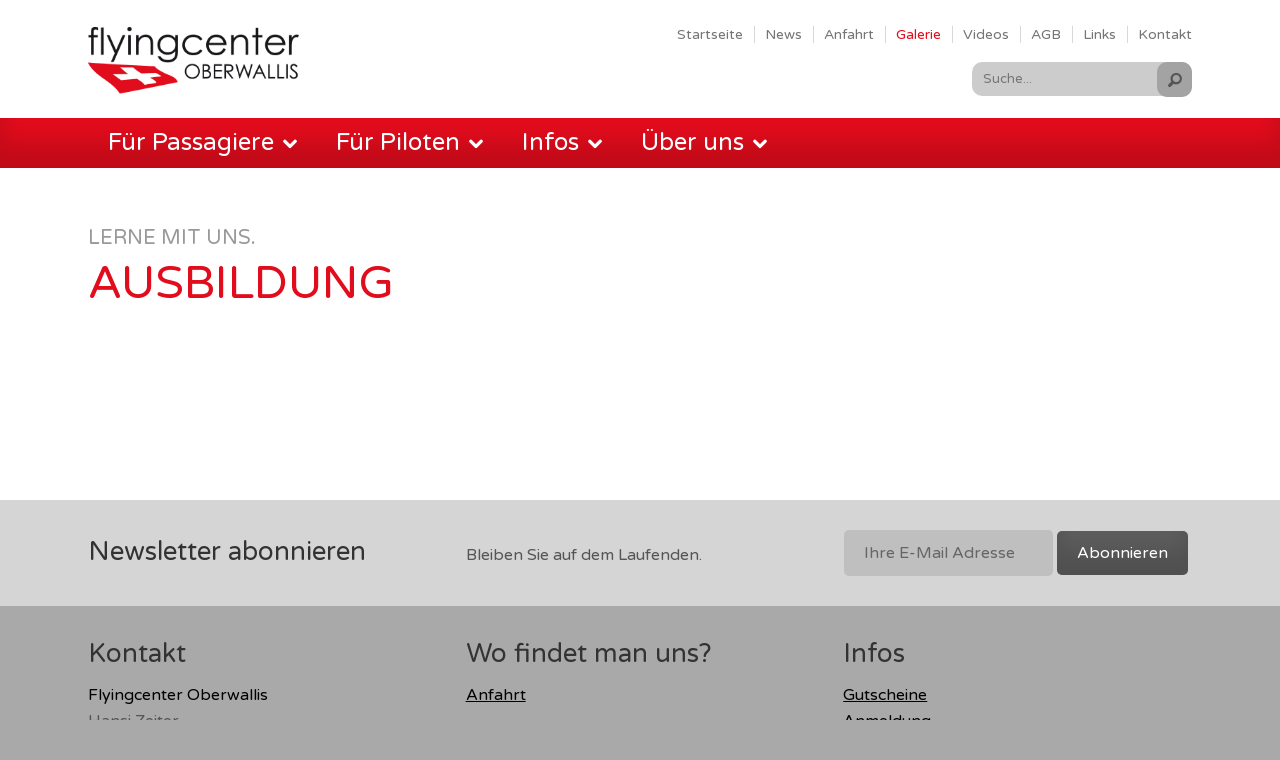

--- FILE ---
content_type: text/html; charset=UTF-8
request_url: https://www.flyingcenter.ch/allgemeines/galerie/ausbildung
body_size: 15432
content:
<!DOCTYPE html>
<html>
<head>
<title>Ausbildung | Flying Center Oberwallis</title>

<link rel="shortcut icon" type="image/x-icon" href="favicon.ico" />
<link rel="icon" type="image/x-icon" href="favicon.ico" />

<link rel="apple-touch-icon" sizes="57x57" href="templates/flyingcenter/img/apple-touch-icon-57x57.png" />
<link rel="apple-touch-icon" sizes="72x72" href="templates/flyingcenter/img/apple-touch-icon-72x72.png" />
<link rel="apple-touch-icon" sizes="76x76" href="templates/flyingcenter/img/apple-touch-icon-76x76.png" />
<link rel="apple-touch-icon" sizes="114x114" href="templates/flyingcenter/img/apple-touch-icon-114x114.png" />
<link rel="apple-touch-icon" sizes="120x120" href="templates/flyingcenter/img/apple-touch-icon-120x120.png" />
<link rel="apple-touch-icon" sizes="144x144" href="templates/flyingcenter/img/apple-touch-icon-144x144.png" />
<link rel="apple-touch-icon" sizes="152x152" href="templates/flyingcenter/img/apple-touch-icon-152x152.png" />

<meta name="viewport" content="width=device-width, initial-scale=1">
<meta name="apple-mobile-web-app-title" content="FlyingCenter">
<!-- Base -->
<base href="https://www.flyingcenter.ch/">

<!-- Metadata -->
<meta charset="UTF-8">
<meta name="title" content="Ausbildung | Flying Center Oberwallis">
<meta name="description" content="Professionalität und ein hohes Mass an Sicherheit und Seriosität kennzeichnen unsere Philosophie im Gleitschirmsport. Vor allem aber sind wir Menschen, denen man Vertrauen entgegenbringen kann. Denn Vertrauen ist die Grundlage erfolgversprechenden Lernens.">
<meta name="keywords" content="Flying, Gleitschirm, Paraglide, Paragliding, Speedflying, Brevet, Ausbildung, Doppelsitzer, Höhenflug, Termik, Hansi Zeiter, Flugferien, Hike Fly, Hike &amp; Fly, Notschirm, Thermikflug, Streckenflug, Gurtzeug, Flugbrevet, Flugschule, Flying Shop, Wallis">
<meta name="robots" content="index,follow">
<meta name="author" content="Flying Center Oberwallis, Hansi Zeiter">
<meta name="generator" content="phpComasy - Content Management System">
<meta name="revisit-after" content="5 days">

<meta property="og:title" content="Ausbildung">
<meta property="og:url" content="https://www.flyingcenter.ch/allgemeines/galerie/ausbildung">
<meta property="og:image" content="https://www.flyingcenter.ch/data/Ressources/1423214184-P1000374.JPG">
<meta property="og:description" content="Lerne mit uns.">
<meta name="twitter:image" content="https://www.flyingcenter.ch/data/Ressources/1423214184-P1000374.JPG">
<link rel="canonical" href="https://www.flyingcenter.ch/allgemeines/galerie/ausbildung">

<link href="https://www.flyingcenter.ch/addons/fontawesome/css/fontawesome-all.min.css" rel="stylesheet" type="text/css" media="all">
<link href="https://www.flyingcenter.ch/styles/jquery/jquery-ui.min.css" rel="stylesheet" type="text/css" media="all">
<link href="https://www.flyingcenter.ch/addons/fancybox3/jquery.fancybox.min.css" rel="stylesheet" type="text/css" media="all">
<link href="https://www.flyingcenter.ch/styles/default_styles.css" rel="stylesheet" type="text/css" media="all">
<link href="https://www.flyingcenter.ch/modules/portlet_listing/css/portlet_listing.css" rel="stylesheet" type="text/css" media="all">
<link href="https://www.flyingcenter.ch/templates/flyingcenter/css/styles.css" rel="stylesheet" type="text/css" media="all">

<link href='https://fonts.googleapis.com/css?family=Varela+Round' rel='stylesheet' type='text/css'>

<script>
  (function(i,s,o,g,r,a,m){i['GoogleAnalyticsObject']=r;i[r]=i[r]||function(){
  (i[r].q=i[r].q||[]).push(arguments)},i[r].l=1*new Date();a=s.createElement(o),
  m=s.getElementsByTagName(o)[0];a.async=1;a.src=g;m.parentNode.insertBefore(a,m)
  })(window,document,'script','//www.google-analytics.com/analytics.js','ga');

  ga('create', 'UA-57696937-1', 'auto');
  ga('send', 'pageview');

</script>
</head>
<body id="phpcomasy"  lang="de" class="lazyload_images page_gallery no_module_page root_category_1 parent_category_5 no_special_css no_mod_action no_system_page is_desktop category_113 not_logged_in preload" data-page-id="133"  class=" page_gallery no_special_css  no_system_page no_subnavigation">
	
	<nav id="rwdnav"><div class="rwdnav_inner"><ul class="rwd_navigation level0" role="menu"><li class="level0 sort-0 current" data-id="1" id="rwdnav-1"><a href="https://www.flyingcenter.ch/allgemeines" title=""><span>Allgemeines</span></a><ul class="level1 current" role="menu"><li class="level1 sort-0" data-id="2" id="rwdnav-2"><a href="https://www.flyingcenter.ch/allgemeines/startseite" title=""><span>Startseite</span></a></li><li class="level1 sort-1" data-id="3" id="rwdnav-3"><a href="https://www.flyingcenter.ch/allgemeines/news" title=""><span>News</span></a></li><li class="level1 sort-2" data-id="4" id="rwdnav-4"><a href="https://www.flyingcenter.ch/allgemeines/anfahrt" title=""><span>Anfahrt</span></a></li><li class="level1 sort-3 current" data-id="5" id="rwdnav-5"><a href="https://www.flyingcenter.ch/allgemeines/galerie" title=""><span>Galerie</span></a><ul class="level2 current" role="menu"><li class="level2 sort-0" data-id="153" id="rwdnav-153"><a href="https://www.flyingcenter.ch/allgemeines/galerie/passagierfluege" title=""><span>Passagierflüge</span></a><ul class="level3" role="menu"><li class="level3 sort-0" data-id="224" id="rwdnav-224"><a href="https://www.flyingcenter.ch/allgemeines/galerie/passagierfluege/passagierfluege-sommer-2018" title=""><span>Passagierflüge Sommer 2018</span></a></li><li class="level3 sort-1" data-id="203" id="rwdnav-203"><a href="https://www.flyingcenter.ch/allgemeines/galerie/passagierfluege/passagierfluege-winter-2017" title=""><span>Passagierflüge Winter 2017</span></a></li><li class="level3 sort-2" data-id="199" id="rwdnav-199"><a href="https://www.flyingcenter.ch/allgemeines/galerie/passagierfluege/passagierfluege-sommer-2016" title=""><span>Passagierflüge Sommer 2016</span></a></li><li class="level3 sort-3" data-id="154" id="rwdnav-154"><a href="https://www.flyingcenter.ch/allgemeines/galerie/passagierfluege/passagierfluege-bis-2015" title=""><span>Passagierflüge bis 2015</span></a></li></ul></li><li class="level2 sort-1 current" data-id="113" id="rwdnav-113"><a href="https://www.flyingcenter.ch/allgemeines/galerie/ausbildung" title=""><span>Ausbildung</span></a></li><li class="level2 sort-2" data-id="243" id="rwdnav-243"><a href="https://www.flyingcenter.ch/allgemeines/galerie/schnuppertag-sept-2019" title=""><span>Schnuppertag Sept 2019</span></a></li><li class="level2 sort-3" data-id="237" id="rwdnav-237"><a href="https://www.flyingcenter.ch/allgemeines/galerie/schulausflug-in-den-sueden-maerz-2019" title=""><span>Schulausflug in den Süden März 2019</span></a></li><li class="level2 sort-4" data-id="204" id="rwdnav-204"><a href="https://www.flyingcenter.ch/allgemeines/galerie/schulausflug-zermatt-februar-2017" title=""><span>Schulausflug Zermatt Februar 2017</span></a></li><li class="level2 sort-5" data-id="169" id="rwdnav-169"><a href="https://www.flyingcenter.ch/allgemeines/galerie/grundkurs-juli-2015" title=""><span>Grundkurs Juli 2015</span></a></li><li class="level2 sort-6" data-id="159" id="rwdnav-159"><a href="https://www.flyingcenter.ch/allgemeines/galerie/schulausflug-zermatt" title=""><span>Schulausflug Zermatt</span></a></li><li class="level2 sort-7" data-id="193" id="rwdnav-193"><a href="https://www.flyingcenter.ch/allgemeines/galerie/fantastische-winterfluege" title=""><span>Fantastische Winterflüge</span></a></li><li class="level2 sort-8" data-id="132" id="rwdnav-132"><a href="https://www.flyingcenter.ch/allgemeines/galerie/thermik-streckenflugkurse" title=""><span>Thermik- Streckenflugkurse</span></a><ul class="level3" role="menu"><li class="level3 sort-0" data-id="266" id="rwdnav-266"><a href="https://www.flyingcenter.ch/allgemeines/galerie/thermik-streckenflugkurse/thermik-streckenflugkurs-febr2023" title=""><span>Thermik- Streckenflugkurs Febr.2023</span></a></li><li class="level3 sort-1" data-id="254" id="rwdnav-254"><a href="https://www.flyingcenter.ch/allgemeines/galerie/thermik-streckenflugkurse/thermik-streckenflugkurs-maerz-2021" title=""><span>Thermik- Streckenflugkurs März 2021</span></a></li><li class="level3 sort-2" data-id="236" id="rwdnav-236"><a href="https://www.flyingcenter.ch/allgemeines/galerie/thermik-streckenflugkurse/thermik-streckenflugkurs-maerz-2019" title=""><span>Thermik- Streckenflugkurs März 2019</span></a></li><li class="level3 sort-3" data-id="219" id="rwdnav-219"><a href="https://www.flyingcenter.ch/allgemeines/galerie/thermik-streckenflugkurse/thermik-streckenflugkurs-maerz-2018" title=""><span>Thermik- Streckenflugkurs März 2018</span></a></li><li class="level3 sort-4" data-id="194" id="rwdnav-194"><a href="https://www.flyingcenter.ch/allgemeines/galerie/thermik-streckenflugkurse/thermik-streckenflugkurs-maerz-2016" title=""><span>Thermik- Streckenflugkurs März 2016</span></a></li><li class="level3 sort-5" data-id="141" id="rwdnav-141"><a href="https://www.flyingcenter.ch/allgemeines/galerie/thermik-streckenflugkurse/thermik-streckenflugkurs-april-2014" title=""><span>Thermik- Streckenflugkurs April 2014</span></a></li><li class="level3 sort-6" data-id="170" id="rwdnav-170"><a href="https://www.flyingcenter.ch/allgemeines/galerie/thermik-streckenflugkurse/thermik-streckenflugkurs-aug-2015" title=""><span>Thermik- Streckenflugkurs Aug 2015</span></a></li></ul></li><li class="level2 sort-9" data-id="134" id="rwdnav-134"><a href="https://www.flyingcenter.ch/allgemeines/galerie/sicherheitskurs" title=""><span>Sicherheitskurs</span></a><ul class="level3" role="menu"><li class="level3 sort-0" data-id="146" id="rwdnav-146"><a href="https://www.flyingcenter.ch/allgemeines/galerie/sicherheitskurs/sicherheitskurs-juli-2013" title=""><span>Sicherheitskurs Juli 2013</span></a></li></ul></li><li class="level2 sort-10" data-id="133" id="rwdnav-133"><a href="https://www.flyingcenter.ch/allgemeines/galerie/speedflying" title=""><span>Speedflying</span></a><ul class="level3" role="menu"><li class="level3 sort-0" data-id="143" id="rwdnav-143"><a href="https://www.flyingcenter.ch/allgemeines/galerie/speedflying/speedflyingausbildung" title=""><span>Speedflyingausbildung</span></a></li></ul></li><li class="level2 sort-11" data-id="144" id="rwdnav-144"><a href="https://www.flyingcenter.ch/allgemeines/galerie/speedflyingsafari-jan-2015" title=""><span>Speedflyingsafari Jan 2015</span></a></li><li class="level2 sort-12" data-id="115" id="rwdnav-115"><a href="https://www.flyingcenter.ch/allgemeines/galerie/flugferien" title=""><span>Flugferien</span></a><ul class="level3" role="menu"><li class="level3 sort-0" data-id="284" id="rwdnav-284"><a href="https://www.flyingcenter.ch/allgemeines/galerie/flugferien/stubaital-juni-2025" title=""><span>Stubaital Juni 2025</span></a></li><li class="level3 sort-1" data-id="283" id="rwdnav-283"><a href="https://www.flyingcenter.ch/allgemeines/galerie/flugferien/piemont-mai-2025" title=""><span>Piemont Mai 2025</span></a></li><li class="level3 sort-2" data-id="282" id="rwdnav-282"><a href="https://www.flyingcenter.ch/allgemeines/galerie/flugferien/suedsafari-april-2025" title=""><span>Südsafari April 2025</span></a></li><li class="level3 sort-3" data-id="281" id="rwdnav-281"><a href="https://www.flyingcenter.ch/allgemeines/galerie/flugferien/dolomiten-sept-2024" title=""><span>Dolomiten Sept 2024</span></a></li><li class="level3 sort-4" data-id="280" id="rwdnav-280"><a href="https://www.flyingcenter.ch/allgemeines/galerie/flugferien/slowenien-aug-2024" title=""><span>Slowenien Aug 2024</span></a></li><li class="level3 sort-5" data-id="279" id="rwdnav-279"><a href="https://www.flyingcenter.ch/allgemeines/galerie/flugferien/piemont-mai-2024" title=""><span>Piemont Mai 2024</span></a></li><li class="level3 sort-6" data-id="278" id="rwdnav-278"><a href="https://www.flyingcenter.ch/allgemeines/galerie/flugferien/suedsafari-april-2024" title=""><span>Südsafari April 2024</span></a></li><li class="level3 sort-7" data-id="272" id="rwdnav-272"><a href="https://www.flyingcenter.ch/allgemeines/galerie/flugferien/dolomiten-sept-2023" title=""><span>Dolomiten Sept 2023</span></a></li><li class="level3 sort-8" data-id="270" id="rwdnav-270"><a href="https://www.flyingcenter.ch/allgemeines/galerie/flugferien/slowenien-aug-2023" title=""><span>Slowenien Aug 2023</span></a></li><li class="level3 sort-9" data-id="269" id="rwdnav-269"><a href="https://www.flyingcenter.ch/allgemeines/galerie/flugferien/stubaital-juni-2023" title=""><span>Stubaital Juni 2023</span></a></li><li class="level3 sort-10" data-id="268" id="rwdnav-268"><a href="https://www.flyingcenter.ch/allgemeines/galerie/flugferien/piemont-mai-2023" title=""><span>Piemont Mai 2023</span></a></li><li class="level3 sort-11" data-id="267" id="rwdnav-267"><a href="https://www.flyingcenter.ch/allgemeines/galerie/flugferien/suedsafari-april-2023" title=""><span>Südsafari April 2023</span></a></li><li class="level3 sort-12" data-id="264" id="rwdnav-264"><a href="https://www.flyingcenter.ch/allgemeines/galerie/flugferien/dolomiten-sept-2022" title=""><span>Dolomiten Sept 2022</span></a></li><li class="level3 sort-13" data-id="263" id="rwdnav-263"><a href="https://www.flyingcenter.ch/allgemeines/galerie/flugferien/stubaital-juni-2022" title=""><span>Stubaital Juni 2022</span></a></li><li class="level3 sort-14" data-id="262" id="rwdnav-262"><a href="https://www.flyingcenter.ch/allgemeines/galerie/flugferien/suedsafari-april-2022" title=""><span>Südsafari April 2022</span></a></li><li class="level3 sort-15" data-id="261" id="rwdnav-261"><a href="https://www.flyingcenter.ch/allgemeines/galerie/flugferien/dolomiten-sept-2021" title=""><span>Dolomiten Sept 2021</span></a></li><li class="level3 sort-16" data-id="258" id="rwdnav-258"><a href="https://www.flyingcenter.ch/allgemeines/galerie/flugferien/slowenien-aug-2021" title=""><span>Slowenien Aug 2021</span></a></li><li class="level3 sort-17" data-id="257" id="rwdnav-257"><a href="https://www.flyingcenter.ch/allgemeines/galerie/flugferien/stubaital-juni-2021" title=""><span>Stubaital Juni 2021</span></a></li><li class="level3 sort-18" data-id="256" id="rwdnav-256"><a href="https://www.flyingcenter.ch/allgemeines/galerie/flugferien/suedsafari-april-2021" title=""><span>Südsafari April 2021</span></a></li><li class="level3 sort-19" data-id="253" id="rwdnav-253"><a href="https://www.flyingcenter.ch/allgemeines/galerie/flugferien/dolomiten-2-sept-okt-2020" title=""><span>Dolomiten 2 Sept/Okt 2020</span></a></li><li class="level3 sort-20" data-id="252" id="rwdnav-252"><a href="https://www.flyingcenter.ch/allgemeines/galerie/flugferien/dolomiten-1-sept-2020" title=""><span>Dolomiten 1 Sept 2020</span></a></li><li class="level3 sort-21" data-id="250" id="rwdnav-250"><a href="https://www.flyingcenter.ch/allgemeines/galerie/flugferien/stubaital-august-2020" title=""><span>Stubaital August 2020</span></a></li><li class="level3 sort-22" data-id="247" id="rwdnav-247"><a href="https://www.flyingcenter.ch/allgemeines/galerie/flugferien/andalusien-okt-2019" title=""><span>Andalusien Okt 2019</span></a></li><li class="level3 sort-23" data-id="245" id="rwdnav-245"><a href="https://www.flyingcenter.ch/allgemeines/galerie/flugferien/dolomiten-sept-2019" title=""><span>Dolomiten Sept 2019</span></a></li><li class="level3 sort-24" data-id="241" id="rwdnav-241"><a href="https://www.flyingcenter.ch/allgemeines/galerie/flugferien/slowenien-august-2019" title=""><span>Slowenien August 2019</span></a></li><li class="level3 sort-25" data-id="240" id="rwdnav-240"><a href="https://www.flyingcenter.ch/allgemeines/galerie/flugferien/stubaital-juni-2019" title=""><span>Stubaital Juni 2019</span></a></li><li class="level3 sort-26" data-id="239" id="rwdnav-239"><a href="https://www.flyingcenter.ch/allgemeines/galerie/flugferien/piemont-mai-2019" title=""><span>Piemont Mai 2019</span></a></li><li class="level3 sort-27" data-id="238" id="rwdnav-238"><a href="https://www.flyingcenter.ch/allgemeines/galerie/flugferien/suedsafari-april-2019" title=""><span>Südsafari April 2019</span></a></li><li class="level3 sort-28" data-id="235" id="rwdnav-235"><a href="https://www.flyingcenter.ch/allgemeines/galerie/flugferien/andalusien-okt-2018" title=""><span>Andalusien Okt 2018</span></a></li><li class="level3 sort-29" data-id="228" id="rwdnav-228"><a href="https://www.flyingcenter.ch/allgemeines/galerie/flugferien/dolomiten-sept-2018" title=""><span>Dolomiten Sept 2018</span></a></li><li class="level3 sort-30" data-id="225" id="rwdnav-225"><a href="https://www.flyingcenter.ch/allgemeines/galerie/flugferien/slowenien-aug-2018" title=""><span>Slowenien Aug 2018</span></a></li><li class="level3 sort-31" data-id="223" id="rwdnav-223"><a href="https://www.flyingcenter.ch/allgemeines/galerie/flugferien/stubaital-juni-2018" title=""><span>Stubaital Juni 2018</span></a></li><li class="level3 sort-32" data-id="221" id="rwdnav-221"><a href="https://www.flyingcenter.ch/allgemeines/galerie/flugferien/piemont-mai-2018" title=""><span>Piemont Mai 2018</span></a></li><li class="level3 sort-33" data-id="220" id="rwdnav-220"><a href="https://www.flyingcenter.ch/allgemeines/galerie/flugferien/suedsafari-april-2018" title=""><span>Südsafari April 2018</span></a></li><li class="level3 sort-34" data-id="217" id="rwdnav-217"><a href="https://www.flyingcenter.ch/allgemeines/galerie/flugferien/monaco-okt-2017" title=""><span>Monaco Okt 2017</span></a></li><li class="level3 sort-35" data-id="209" id="rwdnav-209"><a href="https://www.flyingcenter.ch/allgemeines/galerie/flugferien/dolomiten-sept-2017" title=""><span>Dolomiten Sept 2017</span></a></li><li class="level3 sort-36" data-id="208" id="rwdnav-208"><a href="https://www.flyingcenter.ch/allgemeines/galerie/flugferien/slowenien-august-2017" title=""><span>Slowenien August 2017</span></a></li><li class="level3 sort-37" data-id="207" id="rwdnav-207"><a href="https://www.flyingcenter.ch/allgemeines/galerie/flugferien/stubaital-juni-2017" title=""><span>Stubaital Juni 2017</span></a></li><li class="level3 sort-38" data-id="205" id="rwdnav-205"><a href="https://www.flyingcenter.ch/allgemeines/galerie/flugferien/suedsafari-april-2017" title=""><span>Südsafari April 2017</span></a></li><li class="level3 sort-39" data-id="201" id="rwdnav-201"><a href="https://www.flyingcenter.ch/allgemeines/galerie/flugferien/dolomiten-sept-2016" title=""><span>Dolomiten Sept 2016</span></a></li><li class="level3 sort-40" data-id="200" id="rwdnav-200"><a href="https://www.flyingcenter.ch/allgemeines/galerie/flugferien/slowenien-august-2016" title=""><span>Slowenien August 2016</span></a></li><li class="level3 sort-41" data-id="198" id="rwdnav-198"><a href="https://www.flyingcenter.ch/allgemeines/galerie/flugferien/stubaital-juli-2016" title=""><span>Stubaital Juli 2016</span></a></li><li class="level3 sort-42" data-id="197" id="rwdnav-197"><a href="https://www.flyingcenter.ch/allgemeines/galerie/flugferien/millau-mai-2016" title=""><span>Millau Mai 2016</span></a></li><li class="level3 sort-43" data-id="196" id="rwdnav-196"><a href="https://www.flyingcenter.ch/allgemeines/galerie/flugferien/suedsafari-april-2016" title=""><span>Südsafari April 2016</span></a></li><li class="level3 sort-44" data-id="188" id="rwdnav-188"><a href="https://www.flyingcenter.ch/allgemeines/galerie/flugferien/monaco-haute-provence-okt-2015" title=""><span>Monaco Haute Provence Okt 2015</span></a></li><li class="level3 sort-45" data-id="172" id="rwdnav-172"><a href="https://www.flyingcenter.ch/allgemeines/galerie/flugferien/dolomiten-sept-2015" title=""><span>Dolomiten Sept 2015</span></a></li><li class="level3 sort-46" data-id="171" id="rwdnav-171"><a href="https://www.flyingcenter.ch/allgemeines/galerie/flugferien/slowenirn-sept-2015" title=""><span>Slowenirn Sept 2015</span></a></li><li class="level3 sort-47" data-id="166" id="rwdnav-166"><a href="https://www.flyingcenter.ch/allgemeines/galerie/flugferien/stubaital-juni-2015" title=""><span>Stubaital Juni 2015</span></a></li><li class="level3 sort-48" data-id="165" id="rwdnav-165"><a href="https://www.flyingcenter.ch/allgemeines/galerie/flugferien/millau-mai-2015" title=""><span>Millau Mai 2015</span></a></li><li class="level3 sort-49" data-id="163" id="rwdnav-163"><a href="https://www.flyingcenter.ch/allgemeines/galerie/flugferien/suedsafari-april-2015" title=""><span>Südsafari April 2015</span></a></li><li class="level3 sort-50" data-id="138" id="rwdnav-138"><a href="https://www.flyingcenter.ch/allgemeines/galerie/flugferien/monaco,-haute-provence-okt-2014" title=""><span>Monaco, Haute Provence Okt 2014</span></a></li><li class="level3 sort-51" data-id="116" id="rwdnav-116"><a href="https://www.flyingcenter.ch/allgemeines/galerie/flugferien/dolomiten" title=""><span>Dolomiten</span></a></li><li class="level3 sort-52" data-id="130" id="rwdnav-130"><a href="https://www.flyingcenter.ch/allgemeines/galerie/flugferien/stubaital" title=""><span>Stubaital</span></a></li><li class="level3 sort-53" data-id="139" id="rwdnav-139"><a href="https://www.flyingcenter.ch/allgemeines/galerie/flugferien/suedsafari-april-2013" title=""><span>Südsafari April 2013</span></a></li><li class="level3 sort-54" data-id="140" id="rwdnav-140"><a href="https://www.flyingcenter.ch/allgemeines/galerie/flugferien/millau-mai-2007" title=""><span>Millau Mai 2007</span></a></li></ul></li><li class="level2 sort-13" data-id="136" id="rwdnav-136"><a href="https://www.flyingcenter.ch/allgemeines/galerie/hike-fly--saisonabschluss" title=""><span>Hike & Fly -  Saisonabschluss</span></a><ul class="level3" role="menu"><li class="level3 sort-0" data-id="273" id="rwdnav-273"><a href="https://www.flyingcenter.ch/allgemeines/galerie/hike-fly--saisonabschluss/hike-fly-breithorn-okt-2023" title=""><span>Hike & Fly Breithorn Okt 2023</span></a></li><li class="level3 sort-1" data-id="271" id="rwdnav-271"><a href="https://www.flyingcenter.ch/allgemeines/galerie/hike-fly--saisonabschluss/hike-fly-allalinhorn-sept-2023" title=""><span>Hike & Fly Allalinhorn Sept 2023</span></a></li><li class="level3 sort-2" data-id="265" id="rwdnav-265"><a href="https://www.flyingcenter.ch/allgemeines/galerie/hike-fly--saisonabschluss/hike-fly-breithorn-okt-2022" title=""><span>Hike & Fly Breithorn Okt 2022</span></a></li><li class="level3 sort-3" data-id="260" id="rwdnav-260"><a href="https://www.flyingcenter.ch/allgemeines/galerie/hike-fly--saisonabschluss/hike-fly-allalinhorn-sept-2021" title=""><span>Hike & Fly Allalinhorn Sept 2021</span></a></li><li class="level3 sort-4" data-id="251" id="rwdnav-251"><a href="https://www.flyingcenter.ch/allgemeines/galerie/hike-fly--saisonabschluss/hike-fly-allalinhorn-sept-2020" title=""><span>Hike & Fly Allalinhorn Sept 2020</span></a></li><li class="level3 sort-5" data-id="244" id="rwdnav-244"><a href="https://www.flyingcenter.ch/allgemeines/galerie/hike-fly--saisonabschluss/hike-fly-allalinhorn-sept-2019" title=""><span>Hike & Fly Allalinhorn Sept 2019</span></a></li><li class="level3 sort-6" data-id="229" id="rwdnav-229"><a href="https://www.flyingcenter.ch/allgemeines/galerie/hike-fly--saisonabschluss/hike-fly-breithorn-okt-2018" title=""><span>Hike & Fly Breithorn Okt 2018</span></a></li><li class="level3 sort-7" data-id="227" id="rwdnav-227"><a href="https://www.flyingcenter.ch/allgemeines/galerie/hike-fly--saisonabschluss/hike-fly-allalinhorn-sept-18" title=""><span>Hike & Fly ALLALINHORN Sept 18</span></a></li><li class="level3 sort-8" data-id="216" id="rwdnav-216"><a href="https://www.flyingcenter.ch/allgemeines/galerie/hike-fly--saisonabschluss/hike-fly-okt-17--allalinhorn" title=""><span>Hike & Fly Okt 17 - ALLALINHORN</span></a></li><li class="level3 sort-9" data-id="206" id="rwdnav-206"><a href="https://www.flyingcenter.ch/allgemeines/galerie/hike-fly--saisonabschluss/hike-fly-juni-2017" title=""><span>Hike & Fly Juni 2017</span></a></li><li class="level3 sort-10" data-id="187" id="rwdnav-187"><a href="https://www.flyingcenter.ch/allgemeines/galerie/hike-fly--saisonabschluss/hike-fly-okt-2015" title=""><span>Hike & Fly Okt 2015</span></a></li><li class="level3 sort-11" data-id="246" id="rwdnav-246"><a href="https://www.flyingcenter.ch/allgemeines/galerie/hike-fly--saisonabschluss/saisonabschlussfliegen-2019" title=""><span>Saisonabschlussfliegen 2019</span></a></li><li class="level3 sort-12" data-id="234" id="rwdnav-234"><a href="https://www.flyingcenter.ch/allgemeines/galerie/hike-fly--saisonabschluss/saisonabschlussfliegen-2018" title=""><span>Saisonabschlussfliegen 2018</span></a></li><li class="level3 sort-13" data-id="215" id="rwdnav-215"><a href="https://www.flyingcenter.ch/allgemeines/galerie/hike-fly--saisonabschluss/saisonabschlussfliegen-2017" title=""><span>Saisonabschlussfliegen 2017</span></a></li><li class="level3 sort-14" data-id="174" id="rwdnav-174"><a href="https://www.flyingcenter.ch/allgemeines/galerie/hike-fly--saisonabschluss/saisonabschluss-okt-2015" title=""><span>Saisonabschluss Okt 2015</span></a></li><li class="level3 sort-15" data-id="142" id="rwdnav-142"><a href="https://www.flyingcenter.ch/allgemeines/galerie/hike-fly--saisonabschluss/saisonabschluss-okt-2014" title=""><span>Saisonabschluss Okt 2014</span></a></li></ul></li><li class="level2 sort-14" data-id="202" id="rwdnav-202"><a href="https://www.flyingcenter.ch/allgemeines/galerie/jubilaeum-30-jahre-flyingcenter-oberwallis" title=""><span>Jubiläum 30 Jahre Flyingcenter Oberwallis</span></a></li><li class="level2 sort-15" data-id="275" id="rwdnav-275"><a href="https://www.flyingcenter.ch/allgemeines/galerie/zu-vermieten-wohnung" title=""><span>Zu Vermieten Wohnung</span></a></li></ul></li><li class="level1 sort-4" data-id="108" id="rwdnav-108"><a href="https://www.flyingcenter.ch/allgemeines/videos" title=""><span>Videos</span></a></li><li class="level1 sort-5" data-id="7" id="rwdnav-7"><a href="https://www.flyingcenter.ch/allgemeines/agb" title=""><span>AGB</span></a></li><li class="level1 sort-6" data-id="8" id="rwdnav-8"><a href="https://www.flyingcenter.ch/allgemeines/links" title=""><span>Links</span></a></li><li class="level1 sort-7" data-id="10" id="rwdnav-10"><a href="https://www.flyingcenter.ch/allgemeines/kontakt" title=""><span>Kontakt</span></a></li></ul></li><li class="level0 sort-1" data-id="11" id="rwdnav-11"><a href="https://www.flyingcenter.ch/fuer-passagiere" title=""><span>Für Passagiere</span></a><ul class="level1" role="menu"><li class="level1 sort-0" data-id="59" id="rwdnav-59"><a href="https://www.flyingcenter.ch/fuer-passagiere/passagierfluege" title=""><span>Passagierflüge</span></a></li><li class="level1 sort-1" data-id="118" id="rwdnav-118"><a href="https://www.flyingcenter.ch/fuer-passagiere/hike-fly" title=""><span>Hike & Fly</span></a></li><li class="level1 sort-2" data-id="218" id="rwdnav-218"><a href="https://www.flyingcenter.ch/fuer-passagiere/gyrocopterflug" title=""><span>Gyrocopterflug</span></a></li></ul></li><li class="level0 sort-2" data-id="12" id="rwdnav-12"><a href="https://www.flyingcenter.ch/fuer-piloten" title=""><span>Für Piloten</span></a><ul class="level1" role="menu"><li class="level1 sort-0" data-id="15" id="rwdnav-15"><a href="https://www.flyingcenter.ch/fuer-piloten/ausbildung" title=""><span>Ausbildung</span></a><ul class="level2" role="menu"><li class="level2 sort-0" data-id="22" id="rwdnav-22"><a href="https://www.flyingcenter.ch/fuer-piloten/ausbildung/schnupperkurs" title=""><span>Schnupperkurs</span></a></li><li class="level2 sort-1" data-id="23" id="rwdnav-23"><a href="https://www.flyingcenter.ch/fuer-piloten/ausbildung/grundkurs" title=""><span>Grundkurs</span></a></li><li class="level2 sort-2" data-id="24" id="rwdnav-24"><a href="https://www.flyingcenter.ch/fuer-piloten/ausbildung/brevetkurs" title=""><span>Brevetkurs</span></a></li><li class="level2 sort-3" data-id="25" id="rwdnav-25"><a href="https://www.flyingcenter.ch/fuer-piloten/ausbildung/flugbrevet" title=""><span>Flugbrevet</span></a></li><li class="level2 sort-4" data-id="27" id="rwdnav-27"><a href="https://www.flyingcenter.ch/fuer-piloten/ausbildung/tandemausbildung" title=""><span>Tandemausbildung</span></a></li><li class="level2 sort-5" data-id="28" id="rwdnav-28"><a href="https://www.flyingcenter.ch/fuer-piloten/ausbildung/wiedereinsteigerkurs" title=""><span>Wiedereinsteigerkurs</span></a></li></ul></li><li class="level1 sort-1" data-id="16" id="rwdnav-16"><a href="https://www.flyingcenter.ch/fuer-piloten/weiterbildung" title=""><span>Weiterbildung</span></a><ul class="level2" role="menu"><li class="level2 sort-0" data-id="30" id="rwdnav-30"><a href="https://www.flyingcenter.ch/fuer-piloten/weiterbildung/thermik-streckenflugkurs" title=""><span>Thermik- Streckenflugkurs</span></a></li></ul></li><li class="level1 sort-2" data-id="17" id="rwdnav-17"><a href="https://www.flyingcenter.ch/fuer-piloten/ausruestung" title=""><span>Ausrüstung</span></a><ul class="level2" role="menu"><li class="level2 sort-0" data-id="83" id="rwdnav-83"><a href="https://www.flyingcenter.ch/fuer-piloten/ausruestung/gleitschirme" title=""><span>Gleitschirme</span></a><ul class="level3" role="menu"><li class="level3 sort-0" data-id="84" id="rwdnav-84"><a href="https://www.flyingcenter.ch/fuer-piloten/ausruestung/gleitschirme/advance" title=""><span>Advance</span></a></li><li class="level3 sort-1" data-id="85" id="rwdnav-85"><a href="https://www.flyingcenter.ch/fuer-piloten/ausruestung/gleitschirme/swing" title=""><span>Swing</span></a></li><li class="level3 sort-2" data-id="277" id="rwdnav-277"><a href="https://www.flyingcenter.ch/fuer-piloten/ausruestung/gleitschirme/ozone" title=""><span>Ozone</span></a></li><li class="level3 sort-3" data-id="128" id="rwdnav-128"><a href="https://www.flyingcenter.ch/fuer-piloten/ausruestung/gleitschirme/nova" title=""><span>Nova</span></a></li><li class="level3 sort-4" data-id="255" id="rwdnav-255"><a href="https://www.flyingcenter.ch/fuer-piloten/ausruestung/gleitschirme/supair" title=""><span>Sup'air</span></a></li></ul></li><li class="level2 sort-1" data-id="151" id="rwdnav-151"><a href="https://www.flyingcenter.ch/fuer-piloten/ausruestung/speedflyer" title=""><span>Speedflyer</span></a></li><li class="level2 sort-2" data-id="33" id="rwdnav-33"><a href="https://www.flyingcenter.ch/fuer-piloten/ausruestung/notschirme" title=""><span>Notschirme</span></a><ul class="level3" role="menu"><li class="level3 sort-0" data-id="89" id="rwdnav-89"><a href="https://www.flyingcenter.ch/fuer-piloten/ausruestung/notschirme/beamer-3" title=""><span>Beamer 3</span></a></li><li class="level3 sort-1" data-id="192" id="rwdnav-192"><a href="https://www.flyingcenter.ch/fuer-piloten/ausruestung/notschirme/companion-sqr" title=""><span>Companion SQR</span></a></li><li class="level3 sort-2" data-id="222" id="rwdnav-222"><a href="https://www.flyingcenter.ch/fuer-piloten/ausruestung/notschirme/pentagon" title=""><span>Pentagon</span></a></li></ul></li><li class="level2 sort-3" data-id="34" id="rwdnav-34"><a href="https://www.flyingcenter.ch/fuer-piloten/ausruestung/gurtzeuge" title=""><span>Gurtzeuge</span></a><ul class="level3" role="menu"><li class="level3 sort-0" data-id="90" id="rwdnav-90"><a href="https://www.flyingcenter.ch/fuer-piloten/ausruestung/gurtzeuge/advance" title=""><span>Advance</span></a></li><li class="level3 sort-1" data-id="91" id="rwdnav-91"><a href="https://www.flyingcenter.ch/fuer-piloten/ausruestung/gurtzeuge/supair" title=""><span>Sup'air</span></a></li><li class="level3 sort-2" data-id="129" id="rwdnav-129"><a href="https://www.flyingcenter.ch/fuer-piloten/ausruestung/gurtzeuge/woody-valley" title=""><span>Woody Valley</span></a></li><li class="level3 sort-3" data-id="92" id="rwdnav-92"><a href="https://www.flyingcenter.ch/fuer-piloten/ausruestung/gurtzeuge/swing" title=""><span>Swing</span></a></li></ul></li><li class="level2 sort-4" data-id="35" id="rwdnav-35"><a href="https://www.flyingcenter.ch/fuer-piloten/ausruestung/fluginstrumente" title=""><span>Fluginstrumente</span></a><ul class="level3" role="menu"><li class="level3 sort-0" data-id="93" id="rwdnav-93"><a href="https://www.flyingcenter.ch/fuer-piloten/ausruestung/fluginstrumente/skytraxx" title=""><span>Skytraxx</span></a></li><li class="level3 sort-1" data-id="274" id="rwdnav-274"><a href="https://www.flyingcenter.ch/fuer-piloten/ausruestung/fluginstrumente/xc-trace" title=""><span>XC Trace</span></a></li><li class="level3 sort-2" data-id="276" id="rwdnav-276"><a href="https://www.flyingcenter.ch/fuer-piloten/ausruestung/fluginstrumente/naviter" title=""><span>Naviter</span></a></li><li class="level3 sort-3" data-id="191" id="rwdnav-191"><a href="https://www.flyingcenter.ch/fuer-piloten/ausruestung/fluginstrumente/wintec" title=""><span>Wintec</span></a></li></ul></li><li class="level2 sort-5" data-id="36" id="rwdnav-36"><a href="https://www.flyingcenter.ch/fuer-piloten/ausruestung/zubehoer" title=""><span>Zubehör</span></a></li><li class="level2 sort-6" data-id="37" id="rwdnav-37"><a href="https://www.flyingcenter.ch/fuer-piloten/ausruestung/literatur" title=""><span>Literatur</span></a></li><li class="level2 sort-7" data-id="38" id="rwdnav-38"><a href="https://www.flyingcenter.ch/fuer-piloten/ausruestung/occasionen" title=""><span>Occasionen</span></a></li><li class="level2 sort-8" data-id="41" id="rwdnav-41"><a href="https://www.flyingcenter.ch/fuer-piloten/ausruestung/testcenter-flugschule" title=""><span>Testcenter/Flugschule</span></a></li></ul></li><li class="level1 sort-3" data-id="18" id="rwdnav-18"><a href="https://www.flyingcenter.ch/fuer-piloten/flugferien" title=""><span>Flugferien</span></a><ul class="level2" role="menu"><li class="level2 sort-0" data-id="213" id="rwdnav-213"><a href="https://www.flyingcenter.ch/fuer-piloten/flugferien/suedsafari" title=""><span>Südsafari</span></a></li><li class="level2 sort-1" data-id="211" id="rwdnav-211"><a href="https://www.flyingcenter.ch/fuer-piloten/flugferien/piemont" title=""><span>Piemont</span></a></li><li class="level2 sort-2" data-id="43" id="rwdnav-43"><a href="https://www.flyingcenter.ch/fuer-piloten/flugferien/stubaital" title=""><span>Stubaital</span></a></li><li class="level2 sort-3" data-id="158" id="rwdnav-158"><a href="https://www.flyingcenter.ch/fuer-piloten/flugferien/slowenien" title=""><span>Slowenien</span></a></li><li class="level2 sort-4" data-id="44" id="rwdnav-44"><a href="https://www.flyingcenter.ch/fuer-piloten/flugferien/dolomiten" title=""><span>Dolomiten</span></a></li></ul></li><li class="level1 sort-4" data-id="20" id="rwdnav-20"><a href="https://www.flyingcenter.ch/fuer-piloten/hike-fly" title=""><span>Hike & Fly</span></a><ul class="level2" role="menu"><li class="level2 sort-0" data-id="51" id="rwdnav-51"><a href="https://www.flyingcenter.ch/fuer-piloten/hike-fly/hike-fly-tour--3000-er" title=""><span>Hike & Fly Tour - 3000-er</span></a></li></ul></li><li class="level1 sort-5" data-id="21" id="rwdnav-21"><a href="https://www.flyingcenter.ch/fuer-piloten/service" title=""><span>Service</span></a></li></ul></li><li class="level0 sort-3" data-id="13" id="rwdnav-13"><a href="https://www.flyingcenter.ch/infos" title=""><span>Infos</span></a><ul class="level1" role="menu"><li class="level1 sort-0" data-id="9" id="rwdnav-9"><a href="https://www.flyingcenter.ch/infos/gutscheine" title=""><span>Gutscheine</span></a></li><li class="level1 sort-1" data-id="68" id="rwdnav-68"><a href="https://www.flyingcenter.ch/infos/anmeldung" title=""><span>Anmeldung</span></a></li><li class="level1 sort-2" data-id="125" id="rwdnav-125"><a href="https://www.flyingcenter.ch/infos/galerie" title=""><span>Galerie</span></a></li><li class="level1 sort-3" data-id="6" id="rwdnav-6"><a href="https://www.flyingcenter.ch/infos/videos" title=""><span>Videos</span></a><ul class="level2" role="menu"><li class="level2 sort-0" data-id="99" id="rwdnav-99"><a href="https://www.flyingcenter.ch/infos/videos/ausbildung" title=""><span>Ausbildung</span></a></li><li class="level2 sort-1" data-id="100" id="rwdnav-100"><a href="https://www.flyingcenter.ch/infos/videos/passagierfluege" title=""><span>Passagierflüge</span></a></li><li class="level2 sort-2" data-id="101" id="rwdnav-101"><a href="https://www.flyingcenter.ch/infos/videos/flugferien" title=""><span>Flugferien</span></a></li><li class="level2 sort-3" data-id="102" id="rwdnav-102"><a href="https://www.flyingcenter.ch/infos/videos/speedflying" title=""><span>Speedflying</span></a></li><li class="level2 sort-4" data-id="103" id="rwdnav-103"><a href="https://www.flyingcenter.ch/infos/videos/hike-fly" title=""><span>Hike & Fly</span></a></li><li class="level2 sort-5" data-id="104" id="rwdnav-104"><a href="https://www.flyingcenter.ch/infos/videos/streckenflugkurse" title=""><span>Streckenflugkurse</span></a></li><li class="level2 sort-6" data-id="105" id="rwdnav-105"><a href="https://www.flyingcenter.ch/infos/videos/sicherheitskurse" title=""><span>Sicherheitskurse</span></a></li><li class="level2 sort-7" data-id="106" id="rwdnav-106"><a href="https://www.flyingcenter.ch/infos/videos/fun" title=""><span>Fun</span></a></li><li class="level2 sort-8" data-id="107" id="rwdnav-107"><a href="https://www.flyingcenter.ch/infos/videos/ausruestung" title=""><span>Ausrüstung</span></a></li></ul></li><li class="level1 sort-4" data-id="69" id="rwdnav-69"><a href="https://www.flyingcenter.ch/infos/tarife" title=""><span>Tarife</span></a><ul class="level2" role="menu"><li class="level2 sort-0" data-id="70" id="rwdnav-70"><a href="https://www.flyingcenter.ch/infos/tarife/passagierfluege" title=""><span>Passagierflüge</span></a></li><li class="level2 sort-1" data-id="71" id="rwdnav-71"><a href="https://www.flyingcenter.ch/infos/tarife/ausbildung" title=""><span>Ausbildung</span></a></li><li class="level2 sort-2" data-id="72" id="rwdnav-72"><a href="https://www.flyingcenter.ch/infos/tarife/doppelsitzer" title=""><span>Doppelsitzer</span></a></li><li class="level2 sort-3" data-id="73" id="rwdnav-73"><a href="https://www.flyingcenter.ch/infos/tarife/weiterbildung" title=""><span>Weiterbildung</span></a></li><li class="level2 sort-4" data-id="75" id="rwdnav-75"><a href="https://www.flyingcenter.ch/infos/tarife/flugferien" title=""><span>Flugferien</span></a></li><li class="level2 sort-5" data-id="74" id="rwdnav-74"><a href="https://www.flyingcenter.ch/infos/tarife/speedflying" title=""><span>Speedflying</span></a></li><li class="level2 sort-6" data-id="76" id="rwdnav-76"><a href="https://www.flyingcenter.ch/infos/tarife/hike-fly" title=""><span>Hike & Fly</span></a></li><li class="level2 sort-7" data-id="77" id="rwdnav-77"><a href="https://www.flyingcenter.ch/infos/tarife/ausruestung" title=""><span>Ausrüstung</span></a></li><li class="level2 sort-8" data-id="79" id="rwdnav-79"><a href="https://www.flyingcenter.ch/infos/tarife/wartung" title=""><span>Wartung</span></a></li><li class="level2 sort-9" data-id="40" id="rwdnav-40"><a href="https://www.flyingcenter.ch/infos/tarife/finanzierung" title=""><span>Finanzierung</span></a></li></ul></li><li class="level1 sort-5" data-id="117" id="rwdnav-117"><a href="https://www.flyingcenter.ch/infos/meteo" title=""><span>Meteo</span></a></li><li class="level1 sort-6" data-id="98" id="rwdnav-98"><a href="https://www.flyingcenter.ch/infos/jahresprogramm" title=""><span>Jahresprogramm</span></a></li></ul></li><li class="level0 sort-4" data-id="14" id="rwdnav-14"><a href="https://www.flyingcenter.ch/ueber-uns" title=""><span>Über uns</span></a><ul class="level1" role="menu"><li class="level1 sort-0" data-id="61" id="rwdnav-61"><a href="https://www.flyingcenter.ch/ueber-uns/flyingcenter" title=""><span>Flyingcenter</span></a><ul class="level2" role="menu"><li class="level2 sort-0" data-id="65" id="rwdnav-65"><a href="https://www.flyingcenter.ch/ueber-uns/flyingcenter/firmenportrait" title=""><span>Firmenportrait</span></a></li><li class="level2 sort-1" data-id="63" id="rwdnav-63"><a href="https://www.flyingcenter.ch/ueber-uns/flyingcenter/das-team" title=""><span>Das Team</span></a></li><li class="level2 sort-2" data-id="64" id="rwdnav-64"><a href="https://www.flyingcenter.ch/ueber-uns/flyingcenter/geschichte" title=""><span>Geschichte</span></a></li></ul></li><li class="level1 sort-1" data-id="62" id="rwdnav-62"><a href="https://www.flyingcenter.ch/ueber-uns/fluggebiet" title=""><span>Fluggebiet</span></a><ul class="level2" role="menu"><li class="level2 sort-0" data-id="66" id="rwdnav-66"><a href="https://www.flyingcenter.ch/ueber-uns/fluggebiet/anfahrt" title=""><span>Anfahrt</span></a></li><li class="level2 sort-1" data-id="67" id="rwdnav-67"><a href="https://www.flyingcenter.ch/ueber-uns/fluggebiet/lageplan" title=""><span>Lageplan</span></a></li></ul></li></ul></li><li class="level0 sort-5" data-id="55" id="rwdnav-55"><a href="https://www.flyingcenter.ch/impressum" title=""><span>Impressum</span></a></li><li class="level0 sort-6" data-id="248" id="rwdnav-248"><a href="https://www.flyingcenter.ch/datenschutz" title=""><span>Datenschutz</span></a></li></ul></div></nav>
	<div id="fb-root"></div>
	<script>(function(d, s, id) {
	  var js, fjs = d.getElementsByTagName(s)[0];
	  if (d.getElementById(id)) return;
	  js = d.createElement(s); js.id = id;
	  js.src = "//connect.facebook.net/de_DE/sdk.js#xfbml=1&appId=284200778259852&version=v2.0";
	  fjs.parentNode.insertBefore(js, fjs);
	}(document, 'script', 'facebook-jssdk'));</script>

	<span class="page_scroll_up">e</span>
	<div class="page">
		<header>
			<nav class="meta">
				<ul class="meta-navigation" id="meta-navigation-1" role="menu"><li id="meta-nav-2" class="sort-1"><a href="https://www.flyingcenter.ch/allgemeines/startseite" title=""><span>Startseite</span></a></li><li id="meta-nav-3" class="sort-2"><a href="https://www.flyingcenter.ch/allgemeines/news" title=""><span>News</span></a></li><li id="meta-nav-4" class="sort-3"><a href="https://www.flyingcenter.ch/allgemeines/anfahrt" title=""><span>Anfahrt</span></a></li><li id="meta-nav-5" class="sort-4 current"><a href="https://www.flyingcenter.ch/allgemeines/galerie" title=""><span>Galerie</span></a></li><li id="meta-nav-108" class="sort-5"><a href="https://www.flyingcenter.ch/allgemeines/videos" title=""><span>Videos</span></a></li><li id="meta-nav-7" class="sort-6"><a href="https://www.flyingcenter.ch/allgemeines/agb" title=""><span>AGB</span></a></li><li id="meta-nav-8" class="sort-7"><a href="https://www.flyingcenter.ch/allgemeines/links" title=""><span>Links</span></a></li><li id="meta-nav-10" class="sort-8"><a href="https://www.flyingcenter.ch/allgemeines/kontakt" title=""><span>Kontakt</span></a></li></ul>
			</nav>
			<div class="search_box_wrap" intent
					in-standard-after="nav.meta"
					in-tablet-prepend="body > nav > div"
					in-mobile-prepend="body > nav > div">
					
				<div class="portlet portlet_search " id="portlet_search">
					<div class="portlet_inner">
			<h3 class="portlet-title">Suchen</h3><div class="portlet-content"><form method="get" action="?action=search_result"><input type="hidden" name="action" value="search_result" /><input type="hidden" name="id" value="133" /><label for="portlet-search-input" class="sr-only">Suchwort</label><input id="portlet-search-input" class="portlet-search-input search_field" type="text" maxlength="50" size="10" placeholder="Suche..." name="searchtext" value="" /> <input id="portlet-search-button" class="portlet-search-button search_button" type="submit" value="Suche" /></form>
							<div class="cf"></div>
						</div>
					</div>
				</div>
			
			</div>
			<a href="javascript:void(0);" title="Navigation öffnen" class="responsive_navigation_toggle"><span></span><span></span><span></span></a>
			<div class="logo">
				<a href=""><img src="templates/flyingcenter/img/&#x6c;&#111;&#x67;&#111;&#x40;&#x32;&#120;&#x2e;&#112;&#x6e;&#103;" width="300" alt="Flying Center Oberwallis" /></a>
			</div>
			<div class="cf"></div>
		</header>
		<nav class="main">
			<ul class="navigation level0" role="menu"><li class="level0 sort-0" data-id="11" id="nav-11"><a href="https://www.flyingcenter.ch/fuer-passagiere" title=""><span>Für Passagiere</span></a><ul class="level1" role="menu"><li class="level1 sort-0" data-id="59" id="nav-59"><a href="https://www.flyingcenter.ch/fuer-passagiere/passagierfluege" title=""><span>Passagierflüge</span></a></li><li class="level1 sort-1" data-id="118" id="nav-118"><a href="https://www.flyingcenter.ch/fuer-passagiere/hike-fly" title=""><span>Hike & Fly</span></a></li><li class="level1 sort-2" data-id="218" id="nav-218"><a href="https://www.flyingcenter.ch/fuer-passagiere/gyrocopterflug" title=""><span>Gyrocopterflug</span></a></li></ul></li><li class="level0 sort-1" data-id="12" id="nav-12"><a href="https://www.flyingcenter.ch/fuer-piloten" title=""><span>Für Piloten</span></a><ul class="level1" role="menu"><li class="level1 sort-0" data-id="15" id="nav-15"><a href="https://www.flyingcenter.ch/fuer-piloten/ausbildung" title=""><span>Ausbildung</span></a><ul class="level2" role="menu"><li class="level2 sort-0" data-id="22" id="nav-22"><a href="https://www.flyingcenter.ch/fuer-piloten/ausbildung/schnupperkurs" title=""><span>Schnupperkurs</span></a></li><li class="level2 sort-1" data-id="23" id="nav-23"><a href="https://www.flyingcenter.ch/fuer-piloten/ausbildung/grundkurs" title=""><span>Grundkurs</span></a></li><li class="level2 sort-2" data-id="24" id="nav-24"><a href="https://www.flyingcenter.ch/fuer-piloten/ausbildung/brevetkurs" title=""><span>Brevetkurs</span></a></li><li class="level2 sort-3" data-id="25" id="nav-25"><a href="https://www.flyingcenter.ch/fuer-piloten/ausbildung/flugbrevet" title=""><span>Flugbrevet</span></a></li><li class="level2 sort-4" data-id="27" id="nav-27"><a href="https://www.flyingcenter.ch/fuer-piloten/ausbildung/tandemausbildung" title=""><span>Tandemausbildung</span></a></li><li class="level2 sort-5" data-id="28" id="nav-28"><a href="https://www.flyingcenter.ch/fuer-piloten/ausbildung/wiedereinsteigerkurs" title=""><span>Wiedereinsteigerkurs</span></a></li></ul></li><li class="level1 sort-1" data-id="16" id="nav-16"><a href="https://www.flyingcenter.ch/fuer-piloten/weiterbildung" title=""><span>Weiterbildung</span></a><ul class="level2" role="menu"><li class="level2 sort-0" data-id="30" id="nav-30"><a href="https://www.flyingcenter.ch/fuer-piloten/weiterbildung/thermik-streckenflugkurs" title=""><span>Thermik- Streckenflugkurs</span></a></li></ul></li><li class="level1 sort-2" data-id="17" id="nav-17"><a href="https://www.flyingcenter.ch/fuer-piloten/ausruestung" title=""><span>Ausrüstung</span></a><ul class="level2" role="menu"><li class="level2 sort-0" data-id="83" id="nav-83"><a href="https://www.flyingcenter.ch/fuer-piloten/ausruestung/gleitschirme" title=""><span>Gleitschirme</span></a><ul class="level3" role="menu"><li class="level3 sort-0" data-id="84" id="nav-84"><a href="https://www.flyingcenter.ch/fuer-piloten/ausruestung/gleitschirme/advance" title=""><span>Advance</span></a></li><li class="level3 sort-1" data-id="85" id="nav-85"><a href="https://www.flyingcenter.ch/fuer-piloten/ausruestung/gleitschirme/swing" title=""><span>Swing</span></a></li><li class="level3 sort-2" data-id="277" id="nav-277"><a href="https://www.flyingcenter.ch/fuer-piloten/ausruestung/gleitschirme/ozone" title=""><span>Ozone</span></a></li><li class="level3 sort-3" data-id="128" id="nav-128"><a href="https://www.flyingcenter.ch/fuer-piloten/ausruestung/gleitschirme/nova" title=""><span>Nova</span></a></li><li class="level3 sort-4" data-id="255" id="nav-255"><a href="https://www.flyingcenter.ch/fuer-piloten/ausruestung/gleitschirme/supair" title=""><span>Sup'air</span></a></li></ul></li><li class="level2 sort-1" data-id="151" id="nav-151"><a href="https://www.flyingcenter.ch/fuer-piloten/ausruestung/speedflyer" title=""><span>Speedflyer</span></a></li><li class="level2 sort-2" data-id="33" id="nav-33"><a href="https://www.flyingcenter.ch/fuer-piloten/ausruestung/notschirme" title=""><span>Notschirme</span></a><ul class="level3" role="menu"><li class="level3 sort-0" data-id="89" id="nav-89"><a href="https://www.flyingcenter.ch/fuer-piloten/ausruestung/notschirme/beamer-3" title=""><span>Beamer 3</span></a></li><li class="level3 sort-1" data-id="192" id="nav-192"><a href="https://www.flyingcenter.ch/fuer-piloten/ausruestung/notschirme/companion-sqr" title=""><span>Companion SQR</span></a></li><li class="level3 sort-2" data-id="222" id="nav-222"><a href="https://www.flyingcenter.ch/fuer-piloten/ausruestung/notschirme/pentagon" title=""><span>Pentagon</span></a></li></ul></li><li class="level2 sort-3" data-id="34" id="nav-34"><a href="https://www.flyingcenter.ch/fuer-piloten/ausruestung/gurtzeuge" title=""><span>Gurtzeuge</span></a><ul class="level3" role="menu"><li class="level3 sort-0" data-id="90" id="nav-90"><a href="https://www.flyingcenter.ch/fuer-piloten/ausruestung/gurtzeuge/advance" title=""><span>Advance</span></a></li><li class="level3 sort-1" data-id="91" id="nav-91"><a href="https://www.flyingcenter.ch/fuer-piloten/ausruestung/gurtzeuge/supair" title=""><span>Sup'air</span></a></li><li class="level3 sort-2" data-id="129" id="nav-129"><a href="https://www.flyingcenter.ch/fuer-piloten/ausruestung/gurtzeuge/woody-valley" title=""><span>Woody Valley</span></a></li><li class="level3 sort-3" data-id="92" id="nav-92"><a href="https://www.flyingcenter.ch/fuer-piloten/ausruestung/gurtzeuge/swing" title=""><span>Swing</span></a></li></ul></li><li class="level2 sort-4" data-id="35" id="nav-35"><a href="https://www.flyingcenter.ch/fuer-piloten/ausruestung/fluginstrumente" title=""><span>Fluginstrumente</span></a><ul class="level3" role="menu"><li class="level3 sort-0" data-id="93" id="nav-93"><a href="https://www.flyingcenter.ch/fuer-piloten/ausruestung/fluginstrumente/skytraxx" title=""><span>Skytraxx</span></a></li><li class="level3 sort-1" data-id="274" id="nav-274"><a href="https://www.flyingcenter.ch/fuer-piloten/ausruestung/fluginstrumente/xc-trace" title=""><span>XC Trace</span></a></li><li class="level3 sort-2" data-id="276" id="nav-276"><a href="https://www.flyingcenter.ch/fuer-piloten/ausruestung/fluginstrumente/naviter" title=""><span>Naviter</span></a></li><li class="level3 sort-3" data-id="191" id="nav-191"><a href="https://www.flyingcenter.ch/fuer-piloten/ausruestung/fluginstrumente/wintec" title=""><span>Wintec</span></a></li></ul></li><li class="level2 sort-5" data-id="36" id="nav-36"><a href="https://www.flyingcenter.ch/fuer-piloten/ausruestung/zubehoer" title=""><span>Zubehör</span></a></li><li class="level2 sort-6" data-id="37" id="nav-37"><a href="https://www.flyingcenter.ch/fuer-piloten/ausruestung/literatur" title=""><span>Literatur</span></a></li><li class="level2 sort-7" data-id="38" id="nav-38"><a href="https://www.flyingcenter.ch/fuer-piloten/ausruestung/occasionen" title=""><span>Occasionen</span></a></li><li class="level2 sort-8" data-id="41" id="nav-41"><a href="https://www.flyingcenter.ch/fuer-piloten/ausruestung/testcenter-flugschule" title=""><span>Testcenter/Flugschule</span></a></li></ul></li><li class="level1 sort-3" data-id="18" id="nav-18"><a href="https://www.flyingcenter.ch/fuer-piloten/flugferien" title=""><span>Flugferien</span></a><ul class="level2" role="menu"><li class="level2 sort-0" data-id="213" id="nav-213"><a href="https://www.flyingcenter.ch/fuer-piloten/flugferien/suedsafari" title=""><span>Südsafari</span></a></li><li class="level2 sort-1" data-id="211" id="nav-211"><a href="https://www.flyingcenter.ch/fuer-piloten/flugferien/piemont" title=""><span>Piemont</span></a></li><li class="level2 sort-2" data-id="43" id="nav-43"><a href="https://www.flyingcenter.ch/fuer-piloten/flugferien/stubaital" title=""><span>Stubaital</span></a></li><li class="level2 sort-3" data-id="158" id="nav-158"><a href="https://www.flyingcenter.ch/fuer-piloten/flugferien/slowenien" title=""><span>Slowenien</span></a></li><li class="level2 sort-4" data-id="44" id="nav-44"><a href="https://www.flyingcenter.ch/fuer-piloten/flugferien/dolomiten" title=""><span>Dolomiten</span></a></li></ul></li><li class="level1 sort-4" data-id="20" id="nav-20"><a href="https://www.flyingcenter.ch/fuer-piloten/hike-fly" title=""><span>Hike & Fly</span></a><ul class="level2" role="menu"><li class="level2 sort-0" data-id="51" id="nav-51"><a href="https://www.flyingcenter.ch/fuer-piloten/hike-fly/hike-fly-tour--3000-er" title=""><span>Hike & Fly Tour - 3000-er</span></a></li></ul></li><li class="level1 sort-5" data-id="21" id="nav-21"><a href="https://www.flyingcenter.ch/fuer-piloten/service" title=""><span>Service</span></a></li></ul></li><li class="level0 sort-2" data-id="13" id="nav-13"><a href="https://www.flyingcenter.ch/infos" title=""><span>Infos</span></a><ul class="level1" role="menu"><li class="level1 sort-0" data-id="9" id="nav-9"><a href="https://www.flyingcenter.ch/infos/gutscheine" title=""><span>Gutscheine</span></a></li><li class="level1 sort-1" data-id="68" id="nav-68"><a href="https://www.flyingcenter.ch/infos/anmeldung" title=""><span>Anmeldung</span></a></li><li class="level1 sort-2" data-id="125" id="nav-125"><a href="https://www.flyingcenter.ch/infos/galerie" title=""><span>Galerie</span></a></li><li class="level1 sort-3" data-id="6" id="nav-6"><a href="https://www.flyingcenter.ch/infos/videos" title=""><span>Videos</span></a><ul class="level2" role="menu"><li class="level2 sort-0" data-id="99" id="nav-99"><a href="https://www.flyingcenter.ch/infos/videos/ausbildung" title=""><span>Ausbildung</span></a></li><li class="level2 sort-1" data-id="100" id="nav-100"><a href="https://www.flyingcenter.ch/infos/videos/passagierfluege" title=""><span>Passagierflüge</span></a></li><li class="level2 sort-2" data-id="101" id="nav-101"><a href="https://www.flyingcenter.ch/infos/videos/flugferien" title=""><span>Flugferien</span></a></li><li class="level2 sort-3" data-id="102" id="nav-102"><a href="https://www.flyingcenter.ch/infos/videos/speedflying" title=""><span>Speedflying</span></a></li><li class="level2 sort-4" data-id="103" id="nav-103"><a href="https://www.flyingcenter.ch/infos/videos/hike-fly" title=""><span>Hike & Fly</span></a></li><li class="level2 sort-5" data-id="104" id="nav-104"><a href="https://www.flyingcenter.ch/infos/videos/streckenflugkurse" title=""><span>Streckenflugkurse</span></a></li><li class="level2 sort-6" data-id="105" id="nav-105"><a href="https://www.flyingcenter.ch/infos/videos/sicherheitskurse" title=""><span>Sicherheitskurse</span></a></li><li class="level2 sort-7" data-id="106" id="nav-106"><a href="https://www.flyingcenter.ch/infos/videos/fun" title=""><span>Fun</span></a></li><li class="level2 sort-8" data-id="107" id="nav-107"><a href="https://www.flyingcenter.ch/infos/videos/ausruestung" title=""><span>Ausrüstung</span></a></li></ul></li><li class="level1 sort-4" data-id="69" id="nav-69"><a href="https://www.flyingcenter.ch/infos/tarife" title=""><span>Tarife</span></a><ul class="level2" role="menu"><li class="level2 sort-0" data-id="70" id="nav-70"><a href="https://www.flyingcenter.ch/infos/tarife/passagierfluege" title=""><span>Passagierflüge</span></a></li><li class="level2 sort-1" data-id="71" id="nav-71"><a href="https://www.flyingcenter.ch/infos/tarife/ausbildung" title=""><span>Ausbildung</span></a></li><li class="level2 sort-2" data-id="72" id="nav-72"><a href="https://www.flyingcenter.ch/infos/tarife/doppelsitzer" title=""><span>Doppelsitzer</span></a></li><li class="level2 sort-3" data-id="73" id="nav-73"><a href="https://www.flyingcenter.ch/infos/tarife/weiterbildung" title=""><span>Weiterbildung</span></a></li><li class="level2 sort-4" data-id="75" id="nav-75"><a href="https://www.flyingcenter.ch/infos/tarife/flugferien" title=""><span>Flugferien</span></a></li><li class="level2 sort-5" data-id="74" id="nav-74"><a href="https://www.flyingcenter.ch/infos/tarife/speedflying" title=""><span>Speedflying</span></a></li><li class="level2 sort-6" data-id="76" id="nav-76"><a href="https://www.flyingcenter.ch/infos/tarife/hike-fly" title=""><span>Hike & Fly</span></a></li><li class="level2 sort-7" data-id="77" id="nav-77"><a href="https://www.flyingcenter.ch/infos/tarife/ausruestung" title=""><span>Ausrüstung</span></a></li><li class="level2 sort-8" data-id="79" id="nav-79"><a href="https://www.flyingcenter.ch/infos/tarife/wartung" title=""><span>Wartung</span></a></li><li class="level2 sort-9" data-id="40" id="nav-40"><a href="https://www.flyingcenter.ch/infos/tarife/finanzierung" title=""><span>Finanzierung</span></a></li></ul></li><li class="level1 sort-5" data-id="117" id="nav-117"><a href="https://www.flyingcenter.ch/infos/meteo" title=""><span>Meteo</span></a></li><li class="level1 sort-6" data-id="98" id="nav-98"><a href="https://www.flyingcenter.ch/infos/jahresprogramm" title=""><span>Jahresprogramm</span></a></li></ul></li><li class="level0 sort-3" data-id="14" id="nav-14"><a href="https://www.flyingcenter.ch/ueber-uns" title=""><span>Über uns</span></a><ul class="level1" role="menu"><li class="level1 sort-0" data-id="61" id="nav-61"><a href="https://www.flyingcenter.ch/ueber-uns/flyingcenter" title=""><span>Flyingcenter</span></a><ul class="level2" role="menu"><li class="level2 sort-0" data-id="65" id="nav-65"><a href="https://www.flyingcenter.ch/ueber-uns/flyingcenter/firmenportrait" title=""><span>Firmenportrait</span></a></li><li class="level2 sort-1" data-id="63" id="nav-63"><a href="https://www.flyingcenter.ch/ueber-uns/flyingcenter/das-team" title=""><span>Das Team</span></a></li><li class="level2 sort-2" data-id="64" id="nav-64"><a href="https://www.flyingcenter.ch/ueber-uns/flyingcenter/geschichte" title=""><span>Geschichte</span></a></li></ul></li><li class="level1 sort-1" data-id="62" id="nav-62"><a href="https://www.flyingcenter.ch/ueber-uns/fluggebiet" title=""><span>Fluggebiet</span></a><ul class="level2" role="menu"><li class="level2 sort-0" data-id="66" id="nav-66"><a href="https://www.flyingcenter.ch/ueber-uns/fluggebiet/anfahrt" title=""><span>Anfahrt</span></a></li><li class="level2 sort-1" data-id="67" id="nav-67"><a href="https://www.flyingcenter.ch/ueber-uns/fluggebiet/lageplan" title=""><span>Lageplan</span></a></li></ul></li></ul></li></ul>
		</nav>
		
		<div class="contentframe">
			<aside class="content_left" intent
					in-standard-before=".contentframe > .content"
					in-tablet-after=".contentframe > .content"
					in-mobile-after=".contentframe > .content">
				
				
			</aside>
			<div class="content">
				<div class="introduction">Lerne mit uns.</div>

<h1 id="page_title" class="page_title">Ausbildung</h1>




<div id="resource_container_page_133_pictures_0" class="resource_container pictures gallery">	<div id="resource_578_69619ce5ab470" class="resource resource_578 picture picture_0">		<span class="resource_background">		<a href="data/Cache//5/59/598/598a/_src598a4cb1f484a0c5a92cda4999233f0b_par8ce42dc060fbcfb2e78e192944df9e70_dat1423214187.jpeg"  class="resource_link fancybox" data-fancybox="fb5ba44b8d09863703bccd8b3589741c" target="_blank" title="" data-caption="" rel="gallery_page_133"><img data-srcset="data/Cache//5/59/598/598a/_src598a4cb1f484a0c5a92cda4999233f0b_pareae305d5f9fa26335d39dc092b5d82bd_dat1423214187.jpeg 1x, data/Cache//5/59/598/598a/_src598a4cb1f484a0c5a92cda4999233f0b_parb7f3ad5af85f49a5370313eefec0b365_dat1423214187.jpeg 2x" data-retina="data/Cache//5/59/598/598a/_src598a4cb1f484a0c5a92cda4999233f0b_parb7f3ad5af85f49a5370313eefec0b365_dat1423214187.jpeg" data-src="data/Cache//5/59/598/598a/_src598a4cb1f484a0c5a92cda4999233f0b_pareae305d5f9fa26335d39dc092b5d82bd_dat1423214187.jpeg" src="addons/phpThump/phpThumb.php?src=../../data/Ressources/1423214184-P1000374.JPG&amp;f=jpeg&amp;w=65&amp;h=48&amp;q=5&amp;zc=1" alt="" class="resource_image lazyload" width="261" height="195">		</a>		</span>	</div>	<div id="resource_577_69619ce5ab607" class="resource resource_577 picture picture_1">		<span class="resource_background">		<a href="data/Cache//4/47/479/4791/_src479157bcb5328b42a4d242a622af00c0_par8ce42dc060fbcfb2e78e192944df9e70_dat1423214178.jpeg"  class="resource_link fancybox" data-fancybox="fb5ba44b8d09863703bccd8b3589741c" target="_blank" title="" data-caption="" rel="gallery_page_133"><img data-srcset="data/Cache//4/47/479/4791/_src479157bcb5328b42a4d242a622af00c0_pareae305d5f9fa26335d39dc092b5d82bd_dat1423214178.jpeg 1x, data/Cache//4/47/479/4791/_src479157bcb5328b42a4d242a622af00c0_parb7f3ad5af85f49a5370313eefec0b365_dat1423214178.jpeg 2x" data-retina="data/Cache//4/47/479/4791/_src479157bcb5328b42a4d242a622af00c0_parb7f3ad5af85f49a5370313eefec0b365_dat1423214178.jpeg" data-src="data/Cache//4/47/479/4791/_src479157bcb5328b42a4d242a622af00c0_pareae305d5f9fa26335d39dc092b5d82bd_dat1423214178.jpeg" src="addons/phpThump/phpThumb.php?src=../../data/Ressources/1423214176-P1000419.JPG&amp;f=jpeg&amp;w=65&amp;h=48&amp;q=5&amp;zc=1" alt="" class="resource_image lazyload" width="261" height="195">		</a>		</span>	</div>	<div id="resource_576_69619ce5ab70d" class="resource resource_576 picture picture_2">		<span class="resource_background">		<a href="data/Cache//f/fd/fd1/fd18/_srcfd183492ded5925d7711342d7f5db7f3_par8ce42dc060fbcfb2e78e192944df9e70_dat1423214163.jpeg"  class="resource_link fancybox" data-fancybox="fb5ba44b8d09863703bccd8b3589741c" target="_blank" title="" data-caption="" rel="gallery_page_133"><img data-srcset="data/Cache//f/fd/fd1/fd18/_srcfd183492ded5925d7711342d7f5db7f3_pareae305d5f9fa26335d39dc092b5d82bd_dat1423214163.jpeg 1x, data/Cache//f/fd/fd1/fd18/_srcfd183492ded5925d7711342d7f5db7f3_parb7f3ad5af85f49a5370313eefec0b365_dat1423214163.jpeg 2x" data-retina="data/Cache//f/fd/fd1/fd18/_srcfd183492ded5925d7711342d7f5db7f3_parb7f3ad5af85f49a5370313eefec0b365_dat1423214163.jpeg" data-src="data/Cache//f/fd/fd1/fd18/_srcfd183492ded5925d7711342d7f5db7f3_pareae305d5f9fa26335d39dc092b5d82bd_dat1423214163.jpeg" src="addons/phpThump/phpThumb.php?src=../../data/Ressources/1423214161-P1000404.JPG&amp;f=jpeg&amp;w=65&amp;h=48&amp;q=5&amp;zc=1" alt="" class="resource_image lazyload" width="261" height="195">		</a>		</span>	</div>	<div id="resource_580_69619ce5ab870" class="resource resource_580 picture picture_3">		<span class="resource_background">		<a href="data/Cache//6/67/67b/67b7/_src67b748ed4c255703a2699d7a7ed20780_par8ce42dc060fbcfb2e78e192944df9e70_dat1423214258.jpeg"  class="resource_link fancybox" data-fancybox="fb5ba44b8d09863703bccd8b3589741c" target="_blank" title="" data-caption="" rel="gallery_page_133"><img data-srcset="data/Cache//6/67/67b/67b7/_src67b748ed4c255703a2699d7a7ed20780_pareae305d5f9fa26335d39dc092b5d82bd_dat1423214258.jpeg 1x, data/Cache//6/67/67b/67b7/_src67b748ed4c255703a2699d7a7ed20780_parb7f3ad5af85f49a5370313eefec0b365_dat1423214258.jpeg 2x" data-retina="data/Cache//6/67/67b/67b7/_src67b748ed4c255703a2699d7a7ed20780_parb7f3ad5af85f49a5370313eefec0b365_dat1423214258.jpeg" data-src="data/Cache//6/67/67b/67b7/_src67b748ed4c255703a2699d7a7ed20780_pareae305d5f9fa26335d39dc092b5d82bd_dat1423214258.jpeg" src="addons/phpThump/phpThumb.php?src=../../data/Ressources/1423214257-Packen.JPG&amp;f=jpeg&amp;w=65&amp;h=48&amp;q=5&amp;zc=1" alt="" class="resource_image lazyload" width="261" height="195">		</a>		</span>	</div>	<div id="resource_582_69619ce5ab940" class="resource resource_582 picture picture_4">		<span class="resource_background">		<a href="data/Cache//a/a1/a1a/a1af/_srca1af940295bc39a7c518ddae78b46b56_par8ce42dc060fbcfb2e78e192944df9e70_dat1423214272.jpeg"  class="resource_link fancybox" data-fancybox="fb5ba44b8d09863703bccd8b3589741c" target="_blank" title="" data-caption="" rel="gallery_page_133"><img data-srcset="data/Cache//a/a1/a1a/a1af/_srca1af940295bc39a7c518ddae78b46b56_pareae305d5f9fa26335d39dc092b5d82bd_dat1423214272.jpeg 1x, data/Cache//a/a1/a1a/a1af/_srca1af940295bc39a7c518ddae78b46b56_parb7f3ad5af85f49a5370313eefec0b365_dat1423214272.jpeg 2x" data-retina="data/Cache//a/a1/a1a/a1af/_srca1af940295bc39a7c518ddae78b46b56_parb7f3ad5af85f49a5370313eefec0b365_dat1423214272.jpeg" data-src="data/Cache//a/a1/a1a/a1af/_srca1af940295bc39a7c518ddae78b46b56_pareae305d5f9fa26335d39dc092b5d82bd_dat1423214272.jpeg" src="addons/phpThump/phpThumb.php?src=../../data/Ressources/1423214271-Rueckwaertsstart.JPG&amp;f=jpeg&amp;w=65&amp;h=48&amp;q=5&amp;zc=1" alt="" class="resource_image lazyload" width="261" height="195">		</a>		</span>	</div>	<div id="resource_583_69619ce5ab9f6" class="resource resource_583 picture picture_5">		<span class="resource_background">		<a href="data/Cache//a/a4/a42/a420/_srca4200494f76a4d191a98421b26daf2bc_par8ce42dc060fbcfb2e78e192944df9e70_dat1423214284.jpeg"  class="resource_link fancybox" data-fancybox="fb5ba44b8d09863703bccd8b3589741c" target="_blank" title="" data-caption="" rel="gallery_page_133"><img data-srcset="data/Cache//a/a4/a42/a420/_srca4200494f76a4d191a98421b26daf2bc_pareae305d5f9fa26335d39dc092b5d82bd_dat1423214284.jpeg 1x, data/Cache//a/a4/a42/a420/_srca4200494f76a4d191a98421b26daf2bc_parb7f3ad5af85f49a5370313eefec0b365_dat1423214284.jpeg 2x" data-retina="data/Cache//a/a4/a42/a420/_srca4200494f76a4d191a98421b26daf2bc_parb7f3ad5af85f49a5370313eefec0b365_dat1423214284.jpeg" data-src="data/Cache//a/a4/a42/a420/_srca4200494f76a4d191a98421b26daf2bc_pareae305d5f9fa26335d39dc092b5d82bd_dat1423214284.jpeg" src="addons/phpThump/phpThumb.php?src=../../data/Ressources/1423214284-_MG_2766.JPG&amp;f=jpeg&amp;w=65&amp;h=48&amp;q=5&amp;zc=1" alt="" class="resource_image lazyload" width="261" height="195">		</a>		</span>	</div>	<div id="resource_584_69619ce5abb9e" class="resource resource_584 picture picture_6">		<span class="resource_background">		<a href="data/Cache//b/b0/b05/b05a/_srcb05a58cb55f1a7fc5bd5907dc7a1edec_par8ce42dc060fbcfb2e78e192944df9e70_dat1423214288.jpeg"  class="resource_link fancybox" data-fancybox="fb5ba44b8d09863703bccd8b3589741c" target="_blank" title="" data-caption="" rel="gallery_page_133"><img data-srcset="data/Cache//b/b0/b05/b05a/_srcb05a58cb55f1a7fc5bd5907dc7a1edec_pareae305d5f9fa26335d39dc092b5d82bd_dat1423214288.jpeg 1x, data/Cache//b/b0/b05/b05a/_srcb05a58cb55f1a7fc5bd5907dc7a1edec_parb7f3ad5af85f49a5370313eefec0b365_dat1423214288.jpeg 2x" data-retina="data/Cache//b/b0/b05/b05a/_srcb05a58cb55f1a7fc5bd5907dc7a1edec_parb7f3ad5af85f49a5370313eefec0b365_dat1423214288.jpeg" data-src="data/Cache//b/b0/b05/b05a/_srcb05a58cb55f1a7fc5bd5907dc7a1edec_pareae305d5f9fa26335d39dc092b5d82bd_dat1423214288.jpeg" src="addons/phpThump/phpThumb.php?src=../../data/Ressources/1423214288-_MG_2774.JPG&amp;f=jpeg&amp;w=65&amp;h=48&amp;q=5&amp;zc=1" alt="" class="resource_image lazyload" width="261" height="195">		</a>		</span>	</div>	<div id="resource_585_69619ce5abd5b" class="resource resource_585 picture picture_7">		<span class="resource_background">		<a href="data/Cache//7/7a/7a7/7a7d/_src7a7d4b8c7b5892051a5ee421a587feca_par8ce42dc060fbcfb2e78e192944df9e70_dat1423214302.jpeg"  class="resource_link fancybox" data-fancybox="fb5ba44b8d09863703bccd8b3589741c" target="_blank" title="" data-caption="" rel="gallery_page_133"><img data-srcset="data/Cache//7/7a/7a7/7a7d/_src7a7d4b8c7b5892051a5ee421a587feca_pareae305d5f9fa26335d39dc092b5d82bd_dat1423214302.jpeg 1x, data/Cache//7/7a/7a7/7a7d/_src7a7d4b8c7b5892051a5ee421a587feca_parb7f3ad5af85f49a5370313eefec0b365_dat1423214302.jpeg 2x" data-retina="data/Cache//7/7a/7a7/7a7d/_src7a7d4b8c7b5892051a5ee421a587feca_parb7f3ad5af85f49a5370313eefec0b365_dat1423214302.jpeg" data-src="data/Cache//7/7a/7a7/7a7d/_src7a7d4b8c7b5892051a5ee421a587feca_pareae305d5f9fa26335d39dc092b5d82bd_dat1423214302.jpeg" src="addons/phpThump/phpThumb.php?src=../../data/Ressources/1423214302-_MG_2904.JPG&amp;f=jpeg&amp;w=65&amp;h=48&amp;q=5&amp;zc=1" alt="" class="resource_image lazyload" width="261" height="195">		</a>		</span>	</div>	<div id="resource_588_69619ce5abf7b" class="resource resource_588 picture picture_8">		<span class="resource_background">		<a href="data/Cache//4/43/43d/43d8/_src43d80e5e40d8ea08f043cab5a54318b7_par8ce42dc060fbcfb2e78e192944df9e70_dat1423214535.jpeg"  class="resource_link fancybox" data-fancybox="fb5ba44b8d09863703bccd8b3589741c" target="_blank" title="" data-caption="" rel="gallery_page_133"><img data-srcset="data/Cache//4/43/43d/43d8/_src43d80e5e40d8ea08f043cab5a54318b7_pareae305d5f9fa26335d39dc092b5d82bd_dat1423214535.jpeg 1x, data/Cache//4/43/43d/43d8/_src43d80e5e40d8ea08f043cab5a54318b7_parb7f3ad5af85f49a5370313eefec0b365_dat1423214535.jpeg 2x" data-retina="data/Cache//4/43/43d/43d8/_src43d80e5e40d8ea08f043cab5a54318b7_parb7f3ad5af85f49a5370313eefec0b365_dat1423214535.jpeg" data-src="data/Cache//4/43/43d/43d8/_src43d80e5e40d8ea08f043cab5a54318b7_pareae305d5f9fa26335d39dc092b5d82bd_dat1423214535.jpeg" src="addons/phpThump/phpThumb.php?src=../../data/Ressources/1423214532-P1020695.JPG&amp;f=jpeg&amp;w=65&amp;h=48&amp;q=5&amp;zc=1" alt="" class="resource_image lazyload" width="261" height="195">		</a>		</span>	</div>	<div id="resource_586_69619ce5ac087" class="resource resource_586 picture picture_9">		<span class="resource_background">		<a href="data/Cache//f/fe/fea/fea1/_srcfea1986aa3a43f9c674169b85bd06493_par8ce42dc060fbcfb2e78e192944df9e70_dat1423214307.jpeg"  class="resource_link fancybox" data-fancybox="fb5ba44b8d09863703bccd8b3589741c" target="_blank" title="" data-caption="" rel="gallery_page_133"><img data-srcset="data/Cache//f/fe/fea/fea1/_srcfea1986aa3a43f9c674169b85bd06493_pareae305d5f9fa26335d39dc092b5d82bd_dat1423214307.jpeg 1x, data/Cache//f/fe/fea/fea1/_srcfea1986aa3a43f9c674169b85bd06493_parb7f3ad5af85f49a5370313eefec0b365_dat1423214307.jpeg 2x" data-retina="data/Cache//f/fe/fea/fea1/_srcfea1986aa3a43f9c674169b85bd06493_parb7f3ad5af85f49a5370313eefec0b365_dat1423214307.jpeg" data-src="data/Cache//f/fe/fea/fea1/_srcfea1986aa3a43f9c674169b85bd06493_pareae305d5f9fa26335d39dc092b5d82bd_dat1423214307.jpeg" src="addons/phpThump/phpThumb.php?src=../../data/Ressources/1423214307-_MG_2901.JPG&amp;f=jpeg&amp;w=65&amp;h=48&amp;q=5&amp;zc=1" alt="" class="resource_image lazyload" width="261" height="195">		</a>		</span>	</div>	<div id="resource_593_69619ce5ac179" class="resource resource_593 picture picture_10">		<span class="resource_background">		<a href="data/Cache//5/59/597/5974/_src59743cca4db5370f4453fccc37f39fd3_par8ce42dc060fbcfb2e78e192944df9e70_dat1423214586.jpeg"  class="resource_link fancybox" data-fancybox="fb5ba44b8d09863703bccd8b3589741c" target="_blank" title="" data-caption="" rel="gallery_page_133"><img data-srcset="data/Cache//5/59/597/5974/_src59743cca4db5370f4453fccc37f39fd3_pareae305d5f9fa26335d39dc092b5d82bd_dat1423214586.jpeg 1x, data/Cache//5/59/597/5974/_src59743cca4db5370f4453fccc37f39fd3_parb7f3ad5af85f49a5370313eefec0b365_dat1423214586.jpeg 2x" data-retina="data/Cache//5/59/597/5974/_src59743cca4db5370f4453fccc37f39fd3_parb7f3ad5af85f49a5370313eefec0b365_dat1423214586.jpeg" data-src="data/Cache//5/59/597/5974/_src59743cca4db5370f4453fccc37f39fd3_pareae305d5f9fa26335d39dc092b5d82bd_dat1423214586.jpeg" src="addons/phpThump/phpThumb.php?src=../../data/Ressources/1423214584-IMG_5744.JPG&amp;f=jpeg&amp;w=65&amp;h=48&amp;q=5&amp;zc=1" alt="" class="resource_image lazyload" width="261" height="195">		</a>		</span>	</div>	<div id="resource_587_69619ce5ac23c" class="resource resource_587 picture picture_11">		<span class="resource_background">		<a href="data/Cache//f/f8/f86/f86d/_srcf86d8d8cafbd1e7f908a65316c1a5fb7_par8ce42dc060fbcfb2e78e192944df9e70_dat1423214363.jpeg"  class="resource_link fancybox" data-fancybox="fb5ba44b8d09863703bccd8b3589741c" target="_blank" title="" data-caption="" rel="gallery_page_133"><img data-srcset="data/Cache//f/f8/f86/f86d/_srcf86d8d8cafbd1e7f908a65316c1a5fb7_pareae305d5f9fa26335d39dc092b5d82bd_dat1423214363.jpeg 1x, data/Cache//f/f8/f86/f86d/_srcf86d8d8cafbd1e7f908a65316c1a5fb7_parb7f3ad5af85f49a5370313eefec0b365_dat1423214363.jpeg 2x" data-retina="data/Cache//f/f8/f86/f86d/_srcf86d8d8cafbd1e7f908a65316c1a5fb7_parb7f3ad5af85f49a5370313eefec0b365_dat1423214363.jpeg" data-src="data/Cache//f/f8/f86/f86d/_srcf86d8d8cafbd1e7f908a65316c1a5fb7_pareae305d5f9fa26335d39dc092b5d82bd_dat1423214363.jpeg" src="addons/phpThump/phpThumb.php?src=../../data/Ressources/1423214363-IMG_0808.jpg&amp;f=jpeg&amp;w=65&amp;h=48&amp;q=5&amp;zc=1" alt="" class="resource_image lazyload" width="261" height="195">		</a>		</span>	</div>	<div id="resource_589_69619ce5ac2f4" class="resource resource_589 picture picture_12">		<span class="resource_background">		<a href="data/Cache//f/fa/fac/fac8/_srcfac8f3c2a88d6e1dd50b898ededfc73a_par8ce42dc060fbcfb2e78e192944df9e70_dat1423214545.jpeg"  class="resource_link fancybox" data-fancybox="fb5ba44b8d09863703bccd8b3589741c" target="_blank" title="" data-caption="" rel="gallery_page_133"><img data-srcset="data/Cache//f/fa/fac/fac8/_srcfac8f3c2a88d6e1dd50b898ededfc73a_pareae305d5f9fa26335d39dc092b5d82bd_dat1423214545.jpeg 1x, data/Cache//f/fa/fac/fac8/_srcfac8f3c2a88d6e1dd50b898ededfc73a_parb7f3ad5af85f49a5370313eefec0b365_dat1423214545.jpeg 2x" data-retina="data/Cache//f/fa/fac/fac8/_srcfac8f3c2a88d6e1dd50b898ededfc73a_parb7f3ad5af85f49a5370313eefec0b365_dat1423214545.jpeg" data-src="data/Cache//f/fa/fac/fac8/_srcfac8f3c2a88d6e1dd50b898ededfc73a_pareae305d5f9fa26335d39dc092b5d82bd_dat1423214545.jpeg" src="addons/phpThump/phpThumb.php?src=../../data/Ressources/1423214543-P1030043.JPG&amp;f=jpeg&amp;w=65&amp;h=48&amp;q=5&amp;zc=1" alt="" class="resource_image lazyload" width="261" height="195">		</a>		</span>	</div>	<div id="resource_581_69619ce5ac3e6" class="resource resource_581 picture picture_13">		<span class="resource_background">		<a href="data/Cache//0/03/039/039b/_src039b6f5b5ae7200a91fba0ce44b5c8b0_par8ce42dc060fbcfb2e78e192944df9e70_dat1423214270.jpeg"  class="resource_link fancybox" data-fancybox="fb5ba44b8d09863703bccd8b3589741c" target="_blank" title="" data-caption="" rel="gallery_page_133"><img data-srcset="data/Cache//0/03/039/039b/_src039b6f5b5ae7200a91fba0ce44b5c8b0_pareae305d5f9fa26335d39dc092b5d82bd_dat1423214270.jpeg 1x, data/Cache//0/03/039/039b/_src039b6f5b5ae7200a91fba0ce44b5c8b0_parb7f3ad5af85f49a5370313eefec0b365_dat1423214270.jpeg 2x" data-retina="data/Cache//0/03/039/039b/_src039b6f5b5ae7200a91fba0ce44b5c8b0_parb7f3ad5af85f49a5370313eefec0b365_dat1423214270.jpeg" data-src="data/Cache//0/03/039/039b/_src039b6f5b5ae7200a91fba0ce44b5c8b0_pareae305d5f9fa26335d39dc092b5d82bd_dat1423214270.jpeg" src="addons/phpThump/phpThumb.php?src=../../data/Ressources/1423214269-Hoehenflug.JPG&amp;f=jpeg&amp;w=65&amp;h=48&amp;q=5&amp;zc=1" alt="" class="resource_image lazyload" width="261" height="195">		</a>		</span>	</div>	<div id="resource_590_69619ce5ac56a" class="resource resource_590 picture picture_14">		<span class="resource_background">		<a href="data/Cache//e/e8/e81/e817/_srce817e8e0e3dad3cc43ec7753389a7c66_par8ce42dc060fbcfb2e78e192944df9e70_dat1423214553.jpeg"  class="resource_link fancybox" data-fancybox="fb5ba44b8d09863703bccd8b3589741c" target="_blank" title="" data-caption="" rel="gallery_page_133"><img data-srcset="data/Cache//e/e8/e81/e817/_srce817e8e0e3dad3cc43ec7753389a7c66_pareae305d5f9fa26335d39dc092b5d82bd_dat1423214553.jpeg 1x, data/Cache//e/e8/e81/e817/_srce817e8e0e3dad3cc43ec7753389a7c66_parb7f3ad5af85f49a5370313eefec0b365_dat1423214553.jpeg 2x" data-retina="data/Cache//e/e8/e81/e817/_srce817e8e0e3dad3cc43ec7753389a7c66_parb7f3ad5af85f49a5370313eefec0b365_dat1423214553.jpeg" data-src="data/Cache//e/e8/e81/e817/_srce817e8e0e3dad3cc43ec7753389a7c66_pareae305d5f9fa26335d39dc092b5d82bd_dat1423214553.jpeg" src="addons/phpThump/phpThumb.php?src=../../data/Ressources/1423214551-P1030051.JPG&amp;f=jpeg&amp;w=65&amp;h=48&amp;q=5&amp;zc=1" alt="" class="resource_image lazyload" width="261" height="195">		</a>		</span>	</div>	<div id="resource_592_69619ce5ac726" class="resource resource_592 picture picture_15">		<span class="resource_background">		<a href="data/Cache//9/96/965/9657/_src965747561f0e0d16c750606afc1207f4_par8ce42dc060fbcfb2e78e192944df9e70_dat1423214581.jpeg"  class="resource_link fancybox" data-fancybox="fb5ba44b8d09863703bccd8b3589741c" target="_blank" title="" data-caption="" rel="gallery_page_133"><img data-srcset="data/Cache//9/96/965/9657/_src965747561f0e0d16c750606afc1207f4_pareae305d5f9fa26335d39dc092b5d82bd_dat1423214581.jpeg 1x, data/Cache//9/96/965/9657/_src965747561f0e0d16c750606afc1207f4_parb7f3ad5af85f49a5370313eefec0b365_dat1423214581.jpeg 2x" data-retina="data/Cache//9/96/965/9657/_src965747561f0e0d16c750606afc1207f4_parb7f3ad5af85f49a5370313eefec0b365_dat1423214581.jpeg" data-src="data/Cache//9/96/965/9657/_src965747561f0e0d16c750606afc1207f4_pareae305d5f9fa26335d39dc092b5d82bd_dat1423214581.jpeg" src="addons/phpThump/phpThumb.php?src=../../data/Ressources/1423214578-P1010308.JPG&amp;f=jpeg&amp;w=65&amp;h=48&amp;q=5&amp;zc=1" alt="" class="resource_image lazyload" width="261" height="195">		</a>		</span>	</div>	<div id="resource_594_69619ce5ac832" class="resource resource_594 picture picture_16">		<span class="resource_background">		<a href="data/Cache//b/b1/b1a/b1ad/_srcb1ade7441a27223ab52d8efb7de6d57f_par8ce42dc060fbcfb2e78e192944df9e70_dat1423214602.jpeg"  class="resource_link fancybox" data-fancybox="fb5ba44b8d09863703bccd8b3589741c" target="_blank" title="" data-caption="" rel="gallery_page_133"><img data-srcset="data/Cache//b/b1/b1a/b1ad/_srcb1ade7441a27223ab52d8efb7de6d57f_pareae305d5f9fa26335d39dc092b5d82bd_dat1423214602.jpeg 1x, data/Cache//b/b1/b1a/b1ad/_srcb1ade7441a27223ab52d8efb7de6d57f_parb7f3ad5af85f49a5370313eefec0b365_dat1423214602.jpeg 2x" data-retina="data/Cache//b/b1/b1a/b1ad/_srcb1ade7441a27223ab52d8efb7de6d57f_parb7f3ad5af85f49a5370313eefec0b365_dat1423214602.jpeg" data-src="data/Cache//b/b1/b1a/b1ad/_srcb1ade7441a27223ab52d8efb7de6d57f_pareae305d5f9fa26335d39dc092b5d82bd_dat1423214602.jpeg" src="addons/phpThump/phpThumb.php?src=../../data/Ressources/1423214601-GOPR0005.JPG&amp;f=jpeg&amp;w=65&amp;h=48&amp;q=5&amp;zc=1" alt="" class="resource_image lazyload" width="261" height="195">		</a>		</span>	</div>	<div id="resource_591_69619ce5ac8e2" class="resource resource_591 picture picture_17">		<span class="resource_background">		<a href="data/Cache//5/58/587/5873/_src587379979351bc9135cb2859455ef95f_par8ce42dc060fbcfb2e78e192944df9e70_dat1423214563.jpeg"  class="resource_link fancybox" data-fancybox="fb5ba44b8d09863703bccd8b3589741c" target="_blank" title="" data-caption="" rel="gallery_page_133"><img data-srcset="data/Cache//5/58/587/5873/_src587379979351bc9135cb2859455ef95f_pareae305d5f9fa26335d39dc092b5d82bd_dat1423214563.jpeg 1x, data/Cache//5/58/587/5873/_src587379979351bc9135cb2859455ef95f_parb7f3ad5af85f49a5370313eefec0b365_dat1423214563.jpeg 2x" data-retina="data/Cache//5/58/587/5873/_src587379979351bc9135cb2859455ef95f_parb7f3ad5af85f49a5370313eefec0b365_dat1423214563.jpeg" data-src="data/Cache//5/58/587/5873/_src587379979351bc9135cb2859455ef95f_pareae305d5f9fa26335d39dc092b5d82bd_dat1423214563.jpeg" src="addons/phpThump/phpThumb.php?src=../../data/Ressources/1423214560-P1040454.JPG&amp;f=jpeg&amp;w=65&amp;h=48&amp;q=5&amp;zc=1" alt="" class="resource_image lazyload" width="261" height="195">		</a>		</span>	</div>	<div id="resource_579_69619ce5ac9e0" class="resource resource_579 picture picture_18">		<span class="resource_background">		<a href="data/Cache//c/c0/c02/c028/_srcc0286e3d2c32777193d71e6c3a14f277_par8ce42dc060fbcfb2e78e192944df9e70_dat1423214231.jpeg"  class="resource_link fancybox" data-fancybox="fb5ba44b8d09863703bccd8b3589741c" target="_blank" title="" data-caption="" rel="gallery_page_133"><img data-srcset="data/Cache//c/c0/c02/c028/_srcc0286e3d2c32777193d71e6c3a14f277_pareae305d5f9fa26335d39dc092b5d82bd_dat1423214231.jpeg 1x, data/Cache//c/c0/c02/c028/_srcc0286e3d2c32777193d71e6c3a14f277_parb7f3ad5af85f49a5370313eefec0b365_dat1423214231.jpeg 2x" data-retina="data/Cache//c/c0/c02/c028/_srcc0286e3d2c32777193d71e6c3a14f277_parb7f3ad5af85f49a5370313eefec0b365_dat1423214231.jpeg" data-src="data/Cache//c/c0/c02/c028/_srcc0286e3d2c32777193d71e6c3a14f277_pareae305d5f9fa26335d39dc092b5d82bd_dat1423214231.jpeg" src="addons/phpThump/phpThumb.php?src=../../data/Ressources/1423214230-Landeplatz.JPG&amp;f=jpeg&amp;w=65&amp;h=48&amp;q=5&amp;zc=1" alt="" class="resource_image lazyload" width="261" height="195">		</a>		</span>	</div><div class="cf"></div></div>

			</div>
			<div class="cf"></div>
		</div>
		<section class="newsletter">
			<div>
				<h2>
					Newsletter abonnieren
				</h2>
				<div class="newsletter_info">
					Bleiben Sie auf dem Laufenden.
				</div>
				<div class="newsletter_input_wrap">
					<form class="dodeley_subscribe_form" action="https://www.dodeley.com" method="get" target="_blank">
						<input type="hidden" name="action" value="subscribe" />
						<input type="hidden" name="language" value="de" />
						<input type="hidden" name="polite_form" value="0" />
						<input type="hidden" name="rlh" value="ae31ee951b4d4bfb5518e0fcdc064a83" />
						<input type="text" name="email" class="footer_newsletter_input" placeholder="Ihre E-Mail Adresse" />
						<input type="submit" name="submitter" class="button" value="Abonnieren" />
					</form>
				</div>
			</div>
		</section>
		<footer>
			<div>
				<div class="footer_infos">
					<div>
						<div class="portlet portlet_content portlet_index_1  portlet_content_footer_1 " id="portlet_content_2"><div class="portlet_inner"><div class="cf"></div><h3 class="portlet-title">Kontakt</h3><div class="portlet-content"><div class="portlet_content_description"><p><strong>Flyingcenter Oberwallis</strong><br />
Hansi Zeiter<br />
Wichelstrasse 21<br />
3984 Fieschertal<br />
Mobil +41 79 220 73 05<br />
<a href="http://www.flyingcenter.ch"><span>www.flyingcenter.ch</span></a><br />
<a href="mailto:&#105;&#110;&#102;&#111;&#x40;&#x66;&#x6c;&#121;&#x69;&#x6e;&#x67;&#99;&#101;&#x6e;&#x74;&#101;&#x72;&#46;&#x63;&#x68;"><span>&#x69;&#110;&#x66;&#x6f;&#64;&#x66;&#x6c;&#x79;&#x69;&#110;&#103;&#99;&#101;&#110;&#x74;&#101;&#x72;&#46;&#x63;&#x68;</span></a><br />
<a href="http://www.flyingcenter.ch/allgemeines/kontakt"><span>Kontaktformular</span></a></p>
</div><div class="cf"></div></div></div></div>
						<div class="social_media">
							<a href="https://www.facebook.com/flyingcenter.oberwallis" target="_blank" class="facebook_link"><span>f</span></a>
							<div class="fb-like" data-href="https://www.facebook.com/flyingcenter.oberwallis/" data-width="150" data-layout="button_count" data-action="like" data-show-faces="false" data-share="false"></div>
						</div>
					</div>
					<div>
						<div class="portlet portlet_content portlet_index_1  portlet_content_footer_2 " id="portlet_content_3"><div class="portlet_inner"><div class="cf"></div><h3 class="portlet-title">Wo findet man uns?</h3><div class="portlet-content"><div class="portlet_content_description"><p><a href="http://www.flyingcenter.ch/ueber-uns/fluggebiet/anfahrt"><span>Anfahrt</span></a>&nbsp;&nbsp;</p>

<p><strong><a href="http://www.flyingcenter.ch/ueber-uns/fluggebiet/lageplan"><span>Lageplan</span></a></strong>&nbsp; (Start- &amp; Landepl&auml;tze)</p>

<p><strong>&Ouml;ffnungszeiten</strong><br />
Das Testcenter mit Flugschule und Flyingshop in Fieschertal ist jeweils <strong>vor und nach dem Fliegen</strong> besetzt.<br />
Wir empfehlen eine telefonische Anmeldung - kann auch kurzfristig sein.</p>

<p>&nbsp;</p>

<p>&nbsp;</p>
</div><div class="cf"></div></div></div></div>
					</div>
					<div>
						<div class="portlet portlet_content portlet_index_1  portlet_content_footer_3 " id="portlet_content_4"><div class="portlet_inner"><div class="cf"></div><h3 class="portlet-title">Infos</h3><div class="portlet-content"><div class="portlet_content_description"><p><a href="http://flyingcenter.ch/infos/gutscheine"><span>Gutscheine</span></a><br />
<a href="http://flyingcenter.ch/infos/anmeldung"><span>Anmeldung</span></a><br />
<a href="http://www.flyingcenter.ch/infos/meteo"><span>Meteo</span></a><br />
<a href="http://www.flyingcenter.ch/infos/jahresprogramm"><span>Jahresprogramm</span></a><br />
<a href="http://www.flyingcenter.ch/infos/tarife"><span>Tarife</span></a><br />
<a href="http://www.flyingcenter.ch/allgemeines/galerie"><span>Galerie</span></a><br />
<a href="http://www.flyingcenter.ch/allgemeines/videos"><span>Videos</span></a><br />
&nbsp;</p>
</div><div class="cf"></div></div></div></div>
					</div>
				</div>
				<div class="copyright">
					&copy;2026
					
					<a href="https://www.flyingcenter.ch/impressum" data-id="55" class="single_navigation_link">
						Impressum
					</a>
				
					
					<a href="https://www.flyingcenter.ch/datenschutz" data-id="248" class="single_navigation_link">
						Datenschutz
					</a>
				
					
					<a href="https://www.flyingcenter.ch/allgemeines/agb" data-id="7" class="single_navigation_link">
						AGB
					</a>
				
					<a href="https://www.indual.ch" class="indual_link" target="_blank"><span>webentwicklung, webdesign und hosting </span>powered by indual</a>
				</ul>
			</div>
		</footer>
	</div>
	<div id="privacy_banner_wrap" data-privacy-page-id="272"></div>
	
	<script src="https://www.flyingcenter.ch/scripts/jquery.min.js"></script>
<script src="https://www.flyingcenter.ch/scripts/jquery.cookie.min.js"></script>
<script src="https://www.flyingcenter.ch/scripts/jquery-ui.min.js"></script>
<script src="https://www.flyingcenter.ch/addons/fancybox3/jquery.fancybox.min.js"></script>
<script src="https://www.flyingcenter.ch/addons/lazysizes/lazysizes.min.js"></script>
<script src="https://www.flyingcenter.ch/scripts/jquery.mixitup.min.js"></script>
<script src="https://www.flyingcenter.ch/scripts/phpcomasy.min.js"></script>
<script src="https://www.flyingcenter.ch/modules/portlet_listing/js/script.js"></script>
<script src="https://www.flyingcenter.ch/templates/flyingcenter/js/functions.js"></script>
<script src="https://www.flyingcenter.ch/templates/flyingcenter/js/jquery.columnizer.js"></script>
<script src="https://www.flyingcenter.ch/templates/flyingcenter/js/jquery.sticky.min.js"></script>

</body>
</html>

--- FILE ---
content_type: text/css
request_url: https://www.flyingcenter.ch/styles/default_styles.css
body_size: 3602
content:
*{margin:0;padding:0}body{line-height:1;-webkit-text-size-adjust:none}blockquote,q{quotes:none}blockquote:before,blockquote:after,q:before,q:after{content:'';content:none}table{border-collapse:collapse;border-spacing:0}button,input[type=submit],input[type=button]{-webkit-appearance:none}article,aside,details,figcaption,figure,footer,header,hgroup,menu,nav,section{display:block}a,object{outline:none !important}.cf,.clear{float:none;clear:both;line-height:0;width:1px;margin:0;padding:0;font-size:0;height:0}.nomargin{margin:0 !important}.nopadding{padding:0 !important}.nobackground{background:transparent none !important}.noborder{border:none !important}.notextdecoration{font-weight:normal !important;text-decoration:none !important;border:none !important}.fullwidth,.p_fullwidth input{width:98% !important}hr{display:none}.nobr{white-space:nowrap}.hidden{display:none}.hidden_copyable{width:0;height:0;overflow:hidden !important}.hidden_copyable,.hidden_copyable *{color:rgba(0,0,0,0) !important;font-size:0 !important;position:absolute !important}.sr-only{clip:rect(0px, 0px, 0px, 0px) !important;height:1px !important;position:absolute !important;width:1px !important;border-width:0px !important;border-style:initial !important;border-color:initial !important;-o-border-image:initial !important;border-image:initial !important;margin:-1px !important;overflow:hidden !important;padding:0px !important;display:block !important}td .fa{font-size:125%}h1 .fa,h2 .fa{font-size:18px}.fa-stack.fa-fw{width:1.28571429em}.fa-stack-1x,.fa-stack-2x{line-height:100%}.admin_part .fa{width:1.28571429em;text-align:center}.fa-delete:before{content:"\f00d"}.fa-pictures:before,.fa-resource:before,.fa-resources:before,.fa-ressource:before,.fa-ressources:before{content:"\f03e"}.fa-edit:before{content:"\f040"}.fa-add:before{content:"\f067"}.fa-back:before{content:"\f112"}.fa-file-php-o:before,.fa-file-css-o:before,.fa-file-html-o:before,.fa-file-js-o:before{content:"\f1c9"}.fa-file-doc-o:before,.fa-file-docx-o:before,.fa-file-dot-o:before,.fa-file-dotx-o:before,.fa-file-docx-o:before,.fa-file-odt-o:before{content:"\f1c2"}.fa-file-ppt-o:before,.fa-file-pptx-o:before,.fa-file-odp-o:before,.fa-file-ppg-o:before,.fa-file-ppv-o:before,.fa-file-keynote-o:before,.fa-file-key-o:before{content:"\f1c4"}.fa-file-xls-o:before,.fa-file-xlsx-o:before,.fa-file-xlt-o:before,.fa-file-ods-o:before,.fa-file-csv-o:before{content:"\f1c3"}.fa-file-zip-o:before,.fa-file-7z-o:before,.fa-file-7zip-o:before,.fa-file-dmg-o:before,.fa-file-tar-o:before,.fa-file-gz-o:before,.fa-file-rar-o:before{content:"\f1c6"}.fa-file-mp4-o:before,.fa-file-webm-o:before,.fa-file-mkv-o:before,.fa-file-flv-o:before,.fa-file-ogg-o:before,.fa-file-mpg-o:before,.fa-file-mpeg-o:before{content:"\f1c8"}.fa-video-camera:before{content:"\f03d"}.fa-file-jpg-o:before,.fa-file-jpeg-o:before,.fa-file-jfif-o:before,.fa-file-png-o:before,.fa-file-apng-o:before,.fa-file-gif-o:before,.fa-file-tiff-o:before,.fa-file-bmp-o:before{content:"\f1c5"}.fa-file-mp3-o:before,.fa-file-wmv-o:before,.fa-file-wav-o:before,.fa-file-flac-o:before,.fa-file-aac-o:before,.fa-file-wma-o:before{content:"\f1c7"}.fa-pencil-square-o:before{content:"\f14b"}.fa-gears:before,.fa-gear:before{content:"\f085"}.fa-picture-o:before{content:"\f302"}.fa-chain:before{content:"\f0c1"}.fa-file-pdf-o:before{content:'\f1c1'}.fa-file-docx-o:before{content:'\f1c2'}.fa-file-text:before{content:'\f15c'}.fa-remove:before{content:'\f00d'}.fa-files-o:before{content:'\f0c5'}.fa-back:before{content:"\f3e5"}.fa-times-circle-o:before{content:"\f057";font-weight:400}.fa-photo:before{content:"\f302"}.fa-leanpub{font-family:'Font Awesome\ 5 Brands';font-weight:400}.fa-reorder:before{content:"\f0c9"}.fa-trash-o:before{content:"\f2ed"}.fa-plus-square-o:before{content:"\f0fe"}.fa-check:before{color:#00a300}table td a i.fa-times-circle-o{color:#e2001a}.error{color:red}.highlighting{background:yellow}.portlet_live_search{position:relative}.live_search_results{position:absolute}.pagination-numbers{float:left}.pagination-links{float:right}.pagination-numbers a,.pagination-numbers span.placeholder,.pagination-links a{float:left}.float_right{float:right}.float_left,.float_left_no_clear{float:left;position:relative}.float_right_with_clear{float:right;clear:right}.float_left_with_clear{float:left;clear:left}.clear{clear:both;float:none}img .text_right{float:left}img .text_left{float:right}a.member-panel-my-settings,a.member-panel-logout{display:block}.fancybox-skin{border-radius:0 !important;-webkit-transition:all 0.1s ease-out;transition:all 0.1s ease-out}.fancybox-skin,.fancybox-opened .fancybox-skin{-webkit-box-shadow:0 0 25px rgba(0,0,0,0.5);box-shadow:0 0 25px rgba(0,0,0,0.5)}.fancybox .fancybox-inner,.fancybox_modal .fancybox-inner,.popup .fancybox-inner,.fancybox_popup .fancybox-inner{height:auto !important}.fancybox-image,.fancybox-iframe{height:100%}#privacy_banner{position:fixed;left:20px;bottom:20px;width:100%;max-width:460px;background:rgba(0,0,0,0.85);z-index:1000}#privacy_banner #privacy_banner_inner{padding:20px;font-size:14px;line-height:21px;color:#fff;text-align:left;position:relative}#privacy_banner #privacy_banner_inner #privacy_icon{display:inline-block;vertical-align:middle;width:86px;margin-right:-5px}#privacy_banner #privacy_banner_inner #privacy_icon i{font-size:66px;line-height:66px}@media screen and (max-width: 380px){#privacy_banner #privacy_banner_inner #privacy_icon{display:none}}#privacy_banner #privacy_banner_inner #privacy_description_wrap{display:inline-block;vertical-align:middle;width:calc(100% - 86px)}#privacy_banner #privacy_banner_inner #privacy_description_wrap .privacy_responsive_icon{display:none;float:left;margin-right:10px}#privacy_banner #privacy_banner_inner #privacy_description_wrap .privacy_responsive_icon i{font-size:30px;line-height:30px}@media screen and (max-width: 380px){#privacy_banner #privacy_banner_inner #privacy_description_wrap{width:100%}#privacy_banner #privacy_banner_inner #privacy_description_wrap .privacy_responsive_icon{display:block;float:left}#privacy_banner #privacy_banner_inner #privacy_description_wrap .privacy_message{overflow:hidden}}#privacy_banner #privacy_banner_inner #privacy_buttons #privacy_button,#privacy_banner #privacy_banner_inner #privacy_buttons #privacy_more_information{margin-top:10px;display:inline-block;vertical-align:middle}#privacy_banner #privacy_banner_inner #privacy_buttons #privacy_button{margin-right:10px;width:auto;padding:8px 14px 7px;text-decoration:none;color:#fff;background:rgba(255,255,255,0.18);border:none;outline:none;cursor:pointer;-webkit-backface-visibility:hidden;backface-visibility:hidden;-webkit-transition:color 0.2s ease-out, background 0.2s ease-out;transition:color 0.2s ease-out, background 0.2s ease-out}#privacy_banner #privacy_banner_inner #privacy_buttons #privacy_button i{margin-right:6px}#privacy_banner #privacy_banner_inner #privacy_buttons #privacy_button i:before{color:#fff}#privacy_banner #privacy_banner_inner #privacy_buttons #privacy_button:hover,#privacy_banner #privacy_banner_inner #privacy_buttons #privacy_button:focus,#privacy_banner #privacy_banner_inner #privacy_buttons #privacy_button:active{opacity:0.7}#privacy_banner #privacy_banner_inner #privacy_buttons #privacy_more_information{position:relative;text-decoration:none;color:#fff}#privacy_banner #privacy_banner_inner #privacy_buttons #privacy_more_information:before{content:'';position:absolute;top:auto;left:0;right:0;bottom:2px;width:100%;height:1px;background:#fff}#privacy_banner #privacy_banner_inner #privacy_buttons #privacy_more_information:hover,#privacy_banner #privacy_banner_inner #privacy_buttons #privacy_more_information:focus,#privacy_banner #privacy_banner_inner #privacy_buttons #privacy_more_information:active{opacity:0.7}@media screen and (max-width: 500px){#privacy_banner{left:0;right:0;bottom:0;width:100%;max-width:100%}}li.has_submenu:focus-within>ul{visibility:visible;opacity:1}li.has_submenu:focus ul.submenu_dropdown{visibility:visible;opacity:1}table th,table td{vertical-align:top}table.valign_middle th,table.valign_middle td{vertical-align:middle}table.valign_bottom th,table.valign_bottom td{vertical-align:bottom}.table_wrap_container,.table_wrap{width:100%;overflow:auto;-webkit-overflow-scrolling:touch}.table_wrap_container{overflow:hidden;position:relative;margin-bottom:15px}.table_wrap_container.visible_indicator{position:relative;padding:25px 0 0}.table_wrap_container.visible_indicator .table_wrap_container table,.table_wrap_container.visible_indicator .news_events_table{width:auto !important}.table_wrap_container.visible_indicator .table_scroll_indicator{display:block}.table_scroll_indicator{display:none;position:absolute;right:0;top:0}.table_scroll_indicator:hover{cursor:pointer}#bx-slider-wrap .video_slide .video_in_slider{position:relative !important;padding-bottom:56.25% !important;width:unset !important;height:0 !important;z-index:100}.resource_container.float_left,.resource_container.float_left_with_clear{float:left}.resource_container.float_right,.resource_container.float_right_with_clear{float:right}.gallery .resource{float:left}.top .resource,.float_left .resource{float:left}.left .resource,.float_left_with_clear .resource{float:left;clear:both}.right .resource,.float_right_with_clear .resource{float:right;clear:both}.float_right .resource{float:right}.standard .resource{float:left}.resource{display:block}.resource.picture:not(.picture_content){float:left}.resource.picture a img,.resource.picture img{display:block}.resource_link{display:block;text-decoration:none}.resource_background{display:block;position:relative}.resource_subtitle{position:absolute;left:0;bottom:0}.resource_description{clip:rect(0px, 0px, 0px, 0px);height:1px;position:absolute;width:1px;border-width:0px;border-style:initial;border-color:initial;-o-border-image:initial;border-image:initial;margin:-1px;overflow:hidden;padding:0px;display:block}.slide span,.pictures span{-webkit-box-shadow:inset 0 0 100px rgba(0,0,0,0.5);box-shadow:inset 0 0 100px rgba(0,0,0,0.5)}.slide span.lazyloaded,.pictures span.lazyloaded{-webkit-box-shadow:none;box-shadow:none}img.lazyload,img.lazyloading,img.lazypreload{-webkit-filter:blur(2rem);filter:blur(2rem);filter:progid:DXImageTransform.Microsoft.Blur(PixelRadius='20');-webkit-filter:Blur(Strength=20);filter:Blur(Strength=20);transition:filter 300ms, -webkit-filter 300ms}img.lazyloaded{-webkit-filter:blur(0);filter:blur(0);filter:progid:DXImageTransform.Microsoft.Blur(PixelRadius='0');-webkit-filter:Blur(Strength=0);filter:Blur(Strength=0);transition:filter 300ms, -webkit-filter 300ms}.resource_background{overflow:hidden}div.video object{width:100%;height:200px}.resource_container.pictures h2{display:none}.resource_container .document .fa{margin-right:6px}a img{border:none}audio{max-width:100%}.comments{clear:left;display:block}.message{border:1px solid #f70;background:#ffe5b9;color:#f70;padding:5px 7px;margin:10px 0}.system_info{border:1px solid #c00;background:#fff;color:#c00;padding:5px 10px;margin:40px 0;font-weight:bold;text-align:center}.system_info a{color:#c00 !important}.login_form{position:relative}.login_form>p:first-child{margin:0 0 10px}.login_form div+form{overflow:hidden;border-right:1px solid #333}.social_media_logins{float:right;width:33%;padding:0 0 0 7%}.social_media_logins a.facebook_login{background:url(../img/facebook_connect.png) no-repeat center center;width:85px;height:23px;display:inline-block}.social_media_logins a.facebook_login span{display:none}div.tags_cloud{font-size:13px;height:200px;width:80%;margin:0 auto}.tags_cloud>span{color:#777 !important;cursor:pointer;-webkit-touch-callout:none;-webkit-user-select:none;-moz-user-select:none;-ms-user-select:none;user-select:none;-webkit-transition:all 0.3s ease-out;transition:all 0.3s ease-out}.tags_cloud>span.w1,.tags_cloud>span.w2,.tags_cloud>span.w3{opacity:0.5}.tags_cloud>span.w4,.tags_cloud>span.w5,.tags_cloud>span.w6{opacity:0.6}.tags_cloud>span.w7,.tags_cloud>span.w8,.tags_cloud>span.w9{opacity:0.8}.tags_cloud>span.w10{opacity:0.9}.tags_cloud>span:hover{color:#444 !important}.tags_cloud>span.active{color:#000 !important;opacity:1}.accordeon_content{display:none;padding:2px 0 14px 0}.accordeon{background:none !important;border:none !important;padding:0 !important}.listing_entry_link,.overview_entry_link,.portlet_content_entry_link,.portlet_listing_entry_link,.portlet_shop_article_entry_link{display:block;position:absolute;top:0;left:0;right:0;bottom:0;cursor:pointer;z-index:25}.module_admin{clear:left}.module_admin a{float:left}.module_admin a img{float:left}.listing_actions{float:right}.mailform_error label{color:red}.search_item{display:block}.search_item_introduction{display:block}.search_item_content{display:block}.search_item_details{display:block}.vjs-default-skin .vjs-big-play-button{background-color:rgba(0,0,0,0.3);height:2.6em;border-radius:1.3em;width:3.4em;margin-left:-1.7em}.vjs-default-skin .vjs-big-play-button,.vjs-default-skin:hover .vjs-big-play-button,.vjs-default-skin .vjs-big-play-button:focus{border:none;-webkit-box-shadow:none;box-shadow:none}.vjs-default-skin:hover .vjs-big-play-button{background-color:rgba(0,0,0,0.5)}.vjs-default-skin .vjs-big-play-button:before{text-shadow:none;color:#eee}.vjs-default-skin:hover .vjs-big-play-button:before{color:#fff}input,select,textarea{outline:none;-webkit-box-shadow:none;box-shadow:none}.button .fa,.button:hover .fa,.button:focus .fa,.button:active .fa{color:inherit}.helptext i{font-size:17px}.chosen-container{min-width:80px;min-width:-webkit-max-content;min-width:-moz-max-content;min-width:max-content}.chosen-container,.select2-container .select2-selection--single{outline:none !important}.select2-container .select2-selection--single{height:auto}.select2-container--default .select2-selection--single .select2-selection__arrow{bottom:1px;height:auto}.select2-container--default .select2-selection--single .select2-selection__rendered{line-height:inherit}::-webkit-input-placeholder{text-transform:none}:-moz-placeholder{text-transform:none}::-moz-placeholder{text-transform:none}:-ms-input-placeholder{text-transform:none}div#show-link-url{border:1px solid gray;background:#f7f7f7;margin:5px 0 10px 0;padding:5px;border-radius:3px}div#show-link-url label{width:159px}label.nofloat{clear:none;padding:0;margin:0;float:none !important;width:auto !important;max-width:none}.multiple_radio_inputs label.nofloat{float:none;display:inline-block;width:auto;max-width:none}div.captcha_protection{padding:14px 15px;background:#eee;background:-webkit-gradient(linear, left top, left bottom, from(#fff), to(#eee));background:linear-gradient(to bottom, #fff, #eee);filter:progid:DXImageTransform.Microsoft.gradient(startColorstr='#ffffff', endColorstr='#eeeeee');border:1px solid #ccc;border-radius:5px;-webkit-box-shadow:0 0 3px #eee;box-shadow:0 0 3px #eee;width:auto;display:inline-block;zoom:1;*display:inline;max-width:100%;-webkit-box-sizing:border-box;-o-box-sizing:border-box;box-sizing:border-box}div.captcha_protection span.captcha_title{font-weight:normal;display:block;font-size:12px;line-height:normal;border-bottom:1px solid #ccc;margin:-14px -15px 8px;padding:8px 15px;background:-webkit-gradient(linear, left top, left bottom, from(#fff), to(#eee));background:linear-gradient(to bottom, #fff, #eee);filter:progid:DXImageTransform.Microsoft.gradient(startColorstr='#ffffff', endColorstr='#eeeeee');border-radius:7px 7px 0 0;color:#333}div.captcha_protection span.captcha_input_title{font-weight:normal;margin-bottom:1px;display:block;color:#555}div.captcha_protection label{margin-right:-8px;display:none !important}div.captcha_protection span#captcha_help_link{font-size:10px;text-decoration:underline;position:relative;cursor:help;color:#666;white-space:nowrap}div.captcha_protection span#captcha_help_link:hover{color:#333}div.captcha_protection span#captcha_help_text{position:absolute;top:10px;right:-195px;width:180px;background:#f0f0f0;border:1px solid #666;border-radius:5px;-webkit-box-shadow:0 0 3px #666;box-shadow:0 0 3px #666;padding:5px 8px;background:#eee;background:-webkit-gradient(linear, left top, left bottom, from(#f0f0f0), to(#eee));background:linear-gradient(to bottom, #f0f0f0, #eee);filter:progid:DXImageTransform.Microsoft.gradient(startColorstr='#f0f0f0', endColorstr='#eee')}div.captcha_protection img.captcha_img{width:220px}label.label_remember_me_checkbox{display:block;padding:4px 0}input#remember_me{width:auto}label.label_remember_me_checkbox label.checkbox{display:inline;width:auto !important;float:none !important;font-size:93%}label.label_remember_me_checkbox input{margin-right:5px}label.label_remember_me_checkbox label{pointer-events:none}@media print{.no-print,.no_print,.categories,.message,.administration,.language_switcher,.page_tools,.login_panel,.breadcrumb,.control,#privacy_banner{display:none}*{-webkit-print-color-adjust:exact}}
/*# sourceMappingURL=default_styles.css.map */

--- FILE ---
content_type: text/css
request_url: https://www.flyingcenter.ch/modules/portlet_listing/css/portlet_listing.css
body_size: 207
content:
/*
|---------------------------------------------------------------
| phpComasy - web content management system
|
| copyright by indual GmbH, Brig (https://www.indual.ch)
| phpComasy is released under his own licence (https://www.phpcomasy.com)
|---------------------------------------------------------------
|
| module css: portlet_listing
|
*/
/* @group portlet_listing filter management */
.wrap_radio_buttons.filters .multiple_radio_inputs {
  font-size: 14px;
  line-height: 20px;
  border: 1px solid #aaa;
  background-color: #fff;
  border-radius: 25px;
  display: inline-block;
  width: 100%;
  max-width: 375px;
}
.wrap_radio_buttons.filters .radio_item {
  text-align: center;
  border: 1px solid transparent;
  width: calc(33.3333333333% - 2px);
  float: left;
  padding: 5px 0;
  border-radius: 25px;
}
.wrap_radio_buttons.filters .radio_item:hover {
  background-color: #d6d6d6;
  cursor: pointer;
}
.wrap_radio_buttons.filters .radio_item .radio {
  width: 100% !important;
}
.wrap_radio_buttons.filters .radio_item.selected {
  background-color: #333;
  border: 1px solid #000;
  color: white !important;
  box-shadow: 0px 6px 10px -7px #000000;
}

.filters input[type=radio] {
  display: none;
}

/* @end *//*# sourceMappingURL=portlet_listing.css.map */

--- FILE ---
content_type: text/css
request_url: https://www.flyingcenter.ch/templates/flyingcenter/css/styles.css
body_size: 10391
content:
/*
|--------------------------------------------------------------------------
| phpComasy - content management system
|--------------------------------------------------------------------------
|
| Copyright indual GmbH, Brig (https://www.indual.ch)
| phpComasy is released under his own licence: https://www.phpcomasy.com/licence/
|
 */
@font-face {
  font-family: "Varela Round";
  src: url("fonts/VarelaRound-Regular.woff2") format("woff2"), url("fonts/VarelaRound-Regular.woff") format("woff");
  font-weight: 400;
  font-style: normal;
  font-display: swap;
}
@font-face {
  font-family: "fontastic";
  src: url("fonts/fontastic.eot");
  src: url("fonts/fontastic.eot?#iefix") format("embedded-opentype"), url("fonts/fontastic.woff") format("woff"), url("fonts/fontastic.ttf") format("truetype"), url("fonts/fontastic.svg#fontastic") format("svg");
  font-weight: normal;
  font-style: normal;
}
[data-icon]:before {
  font-family: "fontastic" !important;
  content: attr(data-icon);
  font-style: normal !important;
  font-weight: normal !important;
  font-variant: normal !important;
  text-transform: none !important;
  speak: none;
  line-height: 1;
  -webkit-font-smoothing: antialiased;
  -moz-osx-font-smoothing: grayscale;
}

[class^=icon-]:before,
[class*=" icon-"]:before {
  font-family: "fontastic" !important;
  font-style: normal !important;
  font-weight: normal !important;
  font-variant: normal !important;
  text-transform: none !important;
  speak: none;
  line-height: 1;
  -webkit-font-smoothing: antialiased;
  -moz-osx-font-smoothing: grayscale;
}

.icon-loupe:before {
  content: "a";
}

.icon-arrow-down:before {
  content: "b";
}

.icon-arrow-left:before {
  content: "c";
}

.icon-arrow-right:before {
  content: "d";
}

.icon-arrow-up:before {
  content: "e";
}

.icon-big-arrow-left:before {
  content: "g";
}

.icon-big-arrow-right:before {
  content: "h";
}

.icon-facebook:before {
  content: "f";
}

.icon-twitter:before {
  content: "t";
}

.icon-pinterest:before {
  content: "p";
}

.icon-xing:before {
  content: "x";
}

.icon-cross-mark:before {
  content: "i";
}

.icon-1410284787-menu-alt:before {
  content: "m";
}

/* -----------------------------------------------------------------------------
This website is powered by indual
Copyright (c) 2005-2014 indual GmbH (www.indual.ch)
-------------------------------------------------------------------------------- */
/* ---------- Basic ---------- */
body {
  font: 400 16px/26px "Varela Round", Arial, Helvetica, sans-serif;
  color: #666;
  background: #a9a9a9;
  -webkit-text-size-adjust: 100%;
}

body > nav {
  display: none;
}

.page {
  background: #fff;
  overflow: hidden;
}

header,
.contentframe,
.newsletter > div,
footer > div,
.main > ul {
  max-width: 1104px;
  margin: 0 auto;
  padding: 0 10px;
}

.page_scroll_up {
  display: none;
  position: fixed;
  width: 40px;
  height: 40px;
  font: 25px/37px "fontastic";
  bottom: 20px;
  right: 20px;
  color: #999;
  cursor: pointer;
  background: rgba(255, 255, 255, 0.7);
  box-shadow: inset 0 1px rgba(255, 255, 255, 0.15), inset 0 10px rgba(255, 255, 255, 0.1), inset 0 10px 20px rgba(255, 255, 255, 0.15), inset 0 -15px 30px rgba(0, 0, 0, 0.15);
  text-shadow: inset -1px -1px rgba(0, 0, 0, 0.3);
  border: 1px solid #fff;
  opacity: 0.35;
  text-align: center;
  border-radius: 50%;
  opacity: 1;
  z-index: 60;
  -webkit-transition: all 0.2s ease-out;
  -moz-transition: all 0.2s ease-out;
  -o-transition: all 0.2s ease-out;
  transition: all 0.2s ease-out;
}

.navi_open .page_scroll_up {
  opacity: 0;
}

/* ---------- Header ---------- */
header {
  color: #fff;
  position: relative;
}

header .logo {
  padding: 27px 0 16px;
}
header .logo img {
  width: 211px;
}

.responsive_navigation_toggle {
  display: none;
  width: 40px;
  height: 30px;
  position: absolute;
  top: 25px;
  left: 10px;
}

.responsive_navigation_toggle span {
  background: #e2001a;
  display: block;
  height: 6px;
  position: absolute;
  top: 0;
  right: 0;
  bottom: auto;
  left: 0;
  border-radius: 15px;
  -webkit-transform: rotate(0deg);
  -moz-transform: rotate(0deg);
  -o-transform: rotate(0deg);
  transform: rotate(0deg);
  -webkit-transition: transform 0.3s ease 0s, top 0.25s ease 0.25s, opacity 0.01s ease 0.25s;
  -moz-transition: transform 0.3s ease 0s, top 0.25s ease 0.25s, opacity 0.01s ease 0.25s;
  -o-transition: transform 0.3s ease 0s, top 0.25s ease 0.25s, opacity 0.01s ease 0.25s;
  transition: transform 0.3s ease 0s, top 0.25s ease 0.25s, opacity 0.01s ease 0.25s;
  z-index: 150;
}

.responsive_navigation_toggle span:nth-child(2) {
  top: 12px;
}

.responsive_navigation_toggle span:nth-child(3) {
  top: 24px;
}

.navi_open .responsive_navigation_toggle span {
  top: 42.5%;
  -webkit-transition: top 0.25s ease 0s, transform 0.3s ease 0.25s, opacity 0.01s ease 0.25s;
  -moz-transition: top 0.25s ease 0s, transform 0.3s ease 0.25s, opacity 0.01s ease 0.25s;
  -o-transition: top 0.25s ease 0s, transform 0.3s ease 0.25s, opacity 0.01s ease 0.25s;
  transition: top 0.25s ease 0s, transform 0.3s ease 0.25s, opacity 0.01s ease 0.25s;
}

.navi_open .responsive_navigation_toggle span:first-child {
  opacity: 0;
}

.navi_open .responsive_navigation_toggle span:nth-child(2) {
  -webkit-transform: rotate(-45deg);
  -moz-transform: rotate(-45deg);
  -o-transform: rotate(-45deg);
  transform: rotate(-45deg);
}

.navi_open .responsive_navigation_toggle span:nth-child(3) {
  -webkit-transform: rotate(45deg);
  -moz-transform: rotate(45deg);
  -o-transform: rotate(45deg);
  transform: rotate(45deg);
}

.navi_open .responsive_navigation_toggle {
  left: 25px;
}

/* ---------- Content ---------- */
.contentframe {
  padding: 60px 10px;
}

.page_homepage .contentframe {
  padding-top: 30px;
  padding-bottom: 30px;
}

.content {
  overflow: hidden;
  padding-top: 5px;
  position: relative;
  top: -5px;
}

.empty_aside .content,
.page_homepage .content {
  overflow: visible;
}

.content_left {
  float: left;
  width: 22.92%;
  width: 253px;
  margin: 0 5.43% 0 0;
}

.page_homepage .content_left {
  display: none;
}

/* ---------- Slider ---------- */
.bx-wrapper {
  margin: 0 0 73px;
  padding: 0;
}

.page_homepage .bx-wrapper {
  margin-bottom: 51px;
}

.bx-wrapper.single_slide {
  margin-bottom: 25px;
}

.bx-wrapper .bx-prev {
  left: 40px;
}

.bx-wrapper .bx-next {
  right: 40px;
}

.slide_text_container {
  display: block;
  position: absolute;
  left: 0;
  bottom: 30px;
  background: rgba(255, 255, 255, 0.8);
  padding: 13px 44px;
  text-align: center;
}

.slide_text_container * {
  margin: 0;
  padding: 0;
  font-size: 28px;
  line-height: 34px;
  color: #666;
}

.slide_text_container h2 {
  color: #333;
}

.slide_text_container a {
  color: #e10c1c;
  text-decoration: none;
}

.video_slide .video-js {
  width: 100% !important;
}

/* --- Pager --- */
.bx-wrapper .bx-pager {
  display: block;
  bottom: -41px;
}

.page_homepage .bx-wrapper .bx-pager {
  bottom: -39px;
}

.bx-wrapper .bx-pager .bx-pager-item {
  width: 18px;
  height: 18px;
  margin: 0 3px;
  font-size: 0;
  text-align: center;
}

.bx-wrapper .bx-pager .bx-pager-item:only-child {
  display: none;
}

.bx-wrapper .bx-pager.bx-default-pager a {
  background: #c6c6c6;
  height: 10px;
  width: 10px;
  margin: 0;
  position: relative;
  top: 0;
  border-radius: 50%;
  display: inline-block;
  vertical-align: top;
  box-shadow: none;
  -webkit-transition: all 0.2s ease-out;
  -moz-transition: all 0.2s ease-out;
  -o-transition: all 0.2s ease-out;
  transition: all 0.2s ease-out;
}

.bx-wrapper .bx-pager.bx-default-pager a.active {
  background: #e2001a;
  width: 18px;
  height: 18px;
  top: -4px;
  box-shadow: inset 0 -9px 9px rgba(0, 0, 0, 0.1);
}

/* --- Arrows (Homepage) --- */
.empty_aside .bx-wrapper .bx-controls-direction,
.page_homepage .bx-wrapper .bx-controls-direction {
  opacity: 1;
}

.bx-wrapper .bx-controls-direction a {
  background: none;
  width: auto;
  height: auto;
  text-indent: 0;
  font-size: 0;
  margin-top: -36px;
  text-decoration: none;
  color: transparent;
  z-index: 200;
}

.bx-wrapper .bx-controls-direction a:before {
  content: "g";
  font: 60px/80px "fontastic";
  color: #adadad;
  -webkit-transition: all 0.2s ease-out;
  -moz-transition: all 0.2s ease-out;
  -o-transition: all 0.2s ease-out;
  transition: all 0.2s ease-out;
}

.bx-wrapper .bx-controls-direction a.bx-prev {
  left: -90px;
}

.bx-wrapper .bx-controls-direction a.bx-next {
  right: -89px;
}

.bx-wrapper .bx-controls-direction a.bx-next:before {
  content: "h";
}

.bx-wrapper .bx-controls-direction a:hover:before {
  color: #e2001a;
}

/* ---------- Newsletter ---------- */
.newsletter {
  background: #d5d5d5;
  padding: 30px 0;
  overflow: hidden;
}

.newsletter > div > * {
  float: left;
  width: 33.33%;
  -webkit-box-sizing: border-box;
  -moz-box-sizing: border-box;
  box-sizing: border-box;
}

.newsletter h2 {
  color: #333;
  padding: 7px 0 0;
  margin: 0;
  font-size: 26px;
}

.newsletter .newsletter_info {
  color: #555;
  font-size: 16px;
  padding: 12px 0 0 10px;
}

.newsletter .newsletter_input_wrap {
  padding-left: 20px;
}

/* ---------- Footer ---------- */
footer {
  color: #999;
  font-size: 16px;
  line-height: 26px;
  background: #a9a9a9;
}

footer b,
footer strong,
footer a {
  font-weight: normal;
  color: #000;
}

footer a:hover,
footer a.current {
  color: #666;
}

footer a.indual_link {
  text-decoration: none;
}

footer a.indual_link span {
  display: none;
}

/* --- Footer infos / portlets --- */
.footer_infos {
  overflow: hidden;
  padding: 35px 0 0;
}

.footer_infos > div {
  float: left;
  width: 33.3%;
  -webkit-box-sizing: border-box;
  -moz-box-sizing: border-box;
  box-sizing: border-box;
}

.footer_infos > div + div {
  padding-left: 10px;
}

.footer_infos > div + div + div {
  padding-left: 20px;
}

/* --- Social media --- */
footer .social_media {
  margin: 22px 0 10px;
}

footer .social_media > * {
  display: inline-block;
  vertical-align: middle;
}

footer a.facebook_link {
  width: 33px;
  height: 33px;
  margin: 0 15px 0 0;
  position: relative;
  display: inline-block;
  border-radius: 50%;
  background: #fff;
  -webkit-transition: all 0.3s ease-out;
  -moz-transition: all 0.3s ease-out;
  -o-transition: all 0.3s ease-out;
  transition: all 0.3s ease-out;
}

footer a.facebook_link span {
  font-family: "fontastic";
  position: absolute;
  color: #a9a9a9;
  font-size: 22px;
  line-height: 27px;
  left: 6px;
  top: 4px;
  -webkit-transition: all 0.3s ease-out;
  -moz-transition: all 0.3s ease-out;
  -o-transition: all 0.3s ease-out;
  transition: all 0.3s ease-out;
}

footer a.facebook_link:hover {
  background: #3b5998;
}

footer a.facebook_link:hover span {
  color: #fff;
}

/* --- Footer copyright --- */
.copyright {
  padding: 17px 0;
  margin: 40px 0 0;
  border-top: 1px solid #838383;
  color: #555;
  font-size: 14px;
  line-height: 22px;
  display: flex;
  flex-flow: wrap;
}

.copyright a {
  margin-left: 12px;
  color: #555;
}

.copyright a:hover,
.copyright a.current {
  color: #000;
}

/* ---------- Other stuff ---------- */
.message {
  border: 1px solid #666;
  color: #333;
  background: #e0e0e0 none;
  font-weight: normal;
  padding: 8px 16px;
  margin: 20px 0;
  font-size: 16px;
  box-shadow: inset 0 -25px 25px rgba(0, 0, 0, 0.1);
}
.message ul {
  margin-bottom: 0 !important;
}

.bx-viewport .slide {
  width: 100%;
}

.slide span, .pictures span {
  box-shadow: none;
}

.bx-wrapper img {
  width: 100%;
}

/* privacy banner */
#privacy_banner {
  top: unset !important;
  bottom: unset !important;
  left: unset !important;
  right: unset !important;
  position: relative !important;
  background: rgba(226, 0, 26, 0.8);
  z-index: 419;
}

#privacy_banner_wrap {
  overflow: auto;
  position: absolute;
  top: 190px;
  right: 20px;
}

/* Book Button */
.cta-button a {
  display: block;
  position: absolute;
  bottom: 50px;
  right: 50px;
  z-index: 80;
}

/* -----------------------------------------------------------------------------
This website is powered by indual
Copyright (c) 2005-2014 indual GmbH (www.indual.ch)
-------------------------------------------------------------------------------- */
/* ---------- Headings ---------- */
h1 {
  color: #e10c1c;
  font-size: 46px;
  line-height: 46px;
  font-weight: normal;
  margin: 0 0 28px 0;
}

.content h1 {
  text-transform: uppercase;
}

h2, h2 a,
.portlets_homepage h3,
.portlets_homepage h3 a {
  font-size: 26px;
  line-height: 32px;
  color: #e10c1c;
  margin: 25px 0 15px 0;
  padding: 0;
  font-weight: normal;
  text-decoration: none;
}

h2, h2 * {
  margin: 20px 0 10px;
  line-height: 30px !important;
}

.mailform_element h2,
.mailform_element h2:first-child {
  margin: 20px 0 10px;
}

h2:first-child,
h2:first-child a {
  margin-top: 0;
}

h3, h3 a {
  font-weight: normal;
  font-size: 20px;
  line-height: 26px;
  color: #333;
  margin: 15px 0 10px 0;
  text-decoration: none;
}

h4, h4 a,
h5, h5 a,
h6, h6 a {
  font-size: 16px;
  font-weight: 600;
  color: #e10c1c;
  margin: 0 0 3px 0;
  line-height: 20px;
  text-decoration: none;
}

div.introduction {
  font-size: 20px;
  color: #999;
}

.content div.introduction {
  text-transform: uppercase;
  margin: -3px 0 10px;
}

h1 ~ div.introduction,
h1 ~ div div.introduction {
  display: none;
}

p {
  margin: 0 0 15px 0;
}

.content > p:last-child {
  margin: 0;
}

b,
strong {
  font-weight: normal;
  color: #000;
}

.management_container b,
.management_container strong {
  font-weight: bold;
  color: inherit;
}

.content iframe {
  max-width: 100%;
}

/* ---------- Links ---------- */
a {
  outline: none;
  color: #333;
  text-decoration: underline;
}

.content a,
footer a {
  -webkit-transition: all 0.1s ease-out;
  -moz-transition: all 0.1s ease-out;
  -o-transition: all 0.1s ease-out;
  transition: all 0.1s ease-out;
}

a:hover {
  color: #999;
}

a img {
  border: none;
}

.pictures.gallery .picture span.resource_subtitle {
  display: none;
}

/* ---------- Lists ---------- */
.content ul,
.content ol {
  margin: 0 0 20px 16px;
  width: auto;
}

.content ul li {
  list-style-image: url(../img/liststyle.png);
}

.content ol {
  list-style-type: decimal;
  margin-left: 23px;
}

.content ol li {
  color: #bbb;
}

.content ol li .ol_item {
  color: #666;
}

.content ul.sitemap {
  margin: 0;
}

/* ---------- Tables ---------- */
.content table {
  border: none;
  border-spacing: 0;
  margin: 0 0 20px 0;
}

table th {
  color: #999;
  border-bottom: 2px solid #d9d9d9;
  padding: 6px 10px 6px 0;
  text-transform: uppercase;
  font: 400 16px/26px "Varela Round", Arial, Helvetica, sans-serif;
  text-align: left;
}

table td {
  border-bottom: 1px solid #d9d9d9;
  padding: 10px 10px 10px 0;
}

table td p {
  margin: 0;
  padding: 0;
}

.table_wrap {
  max-width: 100%;
  overflow: auto;
}

/* ---------- Search ---------- */
.search_item_wrap {
  margin: 30px 0 0;
  padding: 30px 0 0;
  border-top: 1px solid #d9d9d9;
}

.search_item,
.search_item * {
  text-decoration: none;
}

.search_item_details {
  color: #bbb;
  margin-top: 15px;
}

.highlighting {
  background: #ffffb2;
}

/* -----------------------------------------------------------------------------
This website is powered by indual
Copyright (c) 2005-2014 indual GmbH (www.indual.ch)
-------------------------------------------------------------------------------- */
/* ---------- Form elements ---------- */
/* --- Inputs --- */
input,
select,
textarea {
  padding: 5px 8px;
  border: 1px solid #b5b5b5;
  font: 400 16px/22px "Varela Round", Arial, sans-serif;
  color: #777;
  outline: none;
  -webkit-box-sizing: border-box;
  -moz-box-sizing: border-box;
  box-sizing: border-box;
}

input,
select {
  -webkit-transition: all 0.15s ease-out;
  -moz-transition: all 0.15s ease-out;
  -o-transition: all 0.15s ease-out;
  transition: all 0.15s ease-out;
}

textarea {
  max-width: 99%;
  -webkit-transition: border 0.15s, color 0.15s;
  -moz-transition: border 0.15s, color 0.15s;
  -o-transition: border 0.15s, color 0.15s;
  transition: border 0.15s, color 0.15s;
}

input:hover,
select:hover,
textarea:hover {
  border-color: #999;
  color: #666;
}

input:focus,
input:active,
select:focus,
select:active,
textarea:focus,
textarea:active {
  border-color: #000;
  color: #333;
}

.newsletter input.footer_newsletter_input {
  border-radius: 5px;
  border: 0;
  color: #333;
  padding: 12px 20px;
  background: #bfbfbf;
  width: 100%;
  max-width: 209px;
}

.mailform_element input,
.mailform_element textarea {
  width: 350px;
  max-width: 100%;
}

.mailform_element textarea {
  width: 420px;
}

.mailform_element .chosen-container {
  width: auto !important;
  font: 400 16px/24px "Varela Round", Arial, sans-serif;
}

.mailform_element .chosen-container-single .chosen-single {
  padding: 5px 8px;
}

.mailform_element .chosen-container-single .chosen-drop {
  width: auto;
  min-width: 100%;
  white-space: nowrap;
  line-height: 30px;
}

.mailform_element .chosen-container .chosen-results li {
  line-height: 22px;
}

.mailform_element .chosen-container-single .chosen-single div b {
  height: 50%;
  margin-top: 21%;
}

.checkbox_field input {
  width: auto !important;
}
.checkbox_field p {
  display: flex;
  margin-left: 185px;
}
.checkbox_field p label {
  width: 100%;
  margin-left: 10px;
}

.required,
.mailform_error label {
  color: #e2001a !important;
}

/* --- Labels --- */
label {
  padding: 5px 10px 5px 0;
  float: left;
  width: 175px;
}

label ~ .chosen-container {
  margin-top: 5px;
}

label ~ input,
label ~ select,
label ~ textarea {
  margin-top: 1px;
}

/* --- Buttons --- */
.content input[type=button],
.content input[type=submit],
.content a.button,
.portlet_listing_link,
.content > p > a.content_button,
.newsletter input.button,
.listing_entry_backlink a,
a.listing-more-button,
.cta-button a,
body:not(.preload).page_homepage #bx-slider-wrap .slide .slide_text_container .slide_text a {
  font: 400 16px/20px "Varela Round", Arial, sans-serif;
  padding: 15px 20px;
  text-align: center;
  color: #fff;
  border-radius: 5px;
  background: #e2001a;
  border: 0;
  cursor: pointer;
  text-decoration: none;
  -webkit-appearance: none;
  box-shadow: inset 0 -25px 25px rgba(0, 0, 0, 0.15);
  -webkit-transition: all 0.15s ease-out;
  -moz-transition: all 0.15s ease-out;
  -o-transition: all 0.15s ease-out;
  transition: all 0.15s ease-out;
}

.content > p > a.content_button {
  margin: 20px 0 0;
  display: inline-block;
}

.newsletter input.button {
  padding: 13px 20px;
  line-height: 18px;
}

.content input[type=button]:hover,
.content input[type=submit]:hover,
.content a.button:hover,
.portlet_listing_link:hover,
.content > p > a.content_button:hover,
.newsletter input.button,
a.listing-more-button:hover,
.listing_entry_backlink a:hover,
.cta-button a:hover,
body:not(.preload).page_homepage #bx-slider-wrap .slide .slide_text_container .slide_text a:hover {
  border: 0;
  background: #5e5e5e !important;
}

.content input[type=button]:focus,
.content input[type=button]:active,
.content input[type=submit]:focus,
.content input[type=submit]:active,
.content a.button:focus,
.content a.button:active,
.portlet_listing_link:focus,
.portlet_listing_link:active,
.content > p > a.content_button:focus,
.content > p > a.content_button:active,
.newsletter input.button:hover,
.newsletter input.button:focus,
.newsletter input.button:active,
.listing_entry_backlink a:focus,
.listing_entry_backlink a:active,
a.listing-more-button:focus,
a.listing-more-button:active,
.cta-button a:focus,
.cta-button a:active,
body:not(.preload).page_homepage #bx-slider-wrap .slide .slide_text_container .slide_text a:focus,
body:not(.preload).page_homepage #bx-slider-wrap .slide .slide_text_container .slide_text a:active {
  border: 0;
  background: #000;
}

/* --- Placeholder --- */
.newsletter input::-webkit-input-placeholder {
  color: #666;
}

.newsletter input:-moz-placeholder {
  color: #666;
}

.newsletter input::-moz-placeholder {
  color: #666;
}

.newsletter input:-ms-input-placeholder {
  color: #666;
}

/* -----------------------------------------------------------------------------
This website is powered by indual
Copyright (c) 2005-2014 indual GmbH (www.indual.ch)
-------------------------------------------------------------------------------- */
/* ---------- Admin panel ---------- */
#administration_panel {
  box-shadow: 0 0 10px 0 rgba(0, 0, 0, 0.5);
  font-size: 14px;
}

#administration_panel h1 {
  background-color: #e2001a;
  color: #FFF;
  padding: 5px 10px;
  font-weight: 600;
  text-transform: none;
  font-size: 16px;
}

#administration_panel h1:hover {
  background: #000 none;
}

#administration_panel h2 {
  background-color: #e0e0e0;
  color: #666;
  padding: 5px 10px;
  font-size: 14px;
  line-height: 19px !important;
  text-transform: none;
}

#administration_panel .admin_part {
  background: #fff none;
  padding: 12px;
  font-size: 12px;
}

/* ---------- Management ---------- */
#management {
  font: 12px/normal Arial, sans-serif;
}
#management a {
  text-decoration: none;
}

#management button.button,
#management input.button,
#management a.button,
.management_container button.button,
.management_container input.button,
.management_container a.button {
  font-weight: normal;
}

/* ---------- Pagination ---------- */
.pagination {
  margin: 25px 0 0;
  padding: 25px 0 0;
  border-top: 1px solid #d9d9d9;
}

.pagination .pagination-links .inactive {
  display: none;
}

.pagination .pagination-numbers a,
.pagination .pagination-links a {
  display: block;
  line-height: 30px;
  padding: 4px 15px;
  text-decoration: none;
  color: #666;
  border-radius: 5px;
  background: #efefef;
  -webkit-transition: all 0.2s ease-out;
  -moz-transition: all 0.2s ease-out;
  -o-transition: all 0.2s ease-out;
  transition: all 0.2s ease-out;
}

.pagination .pagination-numbers a:hover,
.pagination .pagination-links a:hover,
.pagination a.current {
  color: #fff;
  background: #e2001a;
}

.pagination .pagination-numbers a {
  margin-right: 5px;
}

.pagination .pagination-links a {
  margin-left: 5px;
}

#management fieldset label,
.management_container fieldset label {
  padding: 7px 10px 7px 0;
  width: 200px;
}

#management fieldset textarea,
#management fieldset input,
.management_container fieldset textarea,
.management_container fieldset input {
  font: 13px/18px Helvetica, Verdana, Arial, sans-serif;
  color: #777;
  padding: 5px 10px;
  background: #fff;
  border: 1px solid rgba(0, 0, 0, 0.2);
  box-sizing: border-box;
  min-width: 240px;
}

#management fieldset textarea:focus,
#management fieldset input:focus,
.management_container fieldset textarea:focus,
.management_container fieldset input:focus,
#management fieldset textarea:hover,
#management fieldset input:hover,
.management_container fieldset textarea:hover,
.management_container fieldset input:hover {
  border-color: #000;
  color: #000;
}

#management input[type=checkbox],
#management input[type=radio],
.management_container input[type=checkbox],
.management_container input[type=radio] {
  margin: 5px 7px 0 0;
  min-width: 0;
  float: left;
}

#management input[type=checkbox] + label,
#management input[type=radio] + label,
.management_container input[type=checkbox] + label,
.management_container input[type=radio] + label {
  overflow: hidden;
  padding: 0;
  width: auto;
  display: inline-block;
  float: none;
  clear: none;
}

#management .helptext,
.management_container .helptext {
  margin-left: 10px;
}

#management #date_hour + .select2-container,
#management #date_minute + .select2-container,
.management_container #date_hour + .select2-container,
.management_container #date_minute + .select2-container {
  min-width: 0;
}

#management .select2-container,
.management_container .select2-container {
  width: auto !important;
  max-width: 600px;
  min-width: 350px;
}

#management .select2-container .select2-selection--single,
.management_container .select2-container .select2-selection--single {
  border: 1px solid rgba(0, 0, 0, 0.2);
  padding: 0;
}

#management .select2-container .select2-selection--single .select2-selection__rendered,
.management_container .select2-container .select2-selection--single .select2-selection__rendered {
  font: 13px/18px Helvetica, Verdana, Arial, sans-serif;
  color: #777;
  padding: 5px 27px 5px 10px;
  background: #fff;
  box-sizing: border-box;
}

#management .select2-container .select2-selection--single .select2-selection__arrow,
.management_container .select2-container .select2-selection--single .select2-selection__arrow {
  top: 2px;
  right: 5px;
}

#management .select2-container .select2-selection--single .select2-selection__arrow:before,
.management_container .select2-container .select2-selection--single .select2-selection__arrow:before {
  font-size: 12px;
  color: #888;
}

/* -- select2 dropdown -- */
.system_page .select2-container--open .select2-dropdown,
.logged_in.system_page .select2-container--open .select2-dropdown {
  border-color: rgba(0, 0, 0, 0.2);
  background: #fff;
}

.system_page .select2-results__option,
.logged_in.system_page .select2-results__option {
  font: 13px/18px Helvetica, Verdana, Arial, sans-serif;
  padding: 5px 10px;
}

.system_page .select2-container--default .select2-results__option,
.logged_in.system_page .select2-container--default .select2-results__option {
  background: #fff;
  color: #777;
}

.system_page .select2-container--default .select2-results__option[aria-selected=true],
.logged_in.system_page .select2-container--default .select2-results__option[aria-selected=true] {
  background: rgba(0, 0, 0, 0.1);
  color: #777;
}

.system_page .select2-dropdown li ~ li,
.logged_in.system_page .select2-dropdown li ~ li {
  border: 0 !important;
}

.system_page .select2-search,
.logged_in.system_page .select2-search {
  display: none;
}

.system_page .select2-container--default .select2-results__option--highlighted[aria-selected],
.system_page .select2-container--default .select2-results__option--highlighted .logged_in.system_page .select2-container--default .select2-results__option--highlighted[aria-selected],
.logged_in.system_page .select2-container--default .select2-results__option--highlighted {
  background: #000;
  color: #fff;
}

.system_page #management .select2-container--open .select2-selection--single,
.system_page #management .select2-container:hover .select2-selection--single,
.system_page .management_container .select2-container--open .select2-selection--single,
.system_page .management_container .select2-container:hover .select2-selection--single,
.logged_in.system_page #management .select2-container--open .select2-selection--single,
.logged_in.system_page #management .select2-container:hover .select2-selection--single,
.logged_in.system_page .management_container .select2-container--open .select2-selection--single,
.logged_in.system_page .management_container .select2-container:hover .select2-selection--single {
  border-color: #000;
}

/* -----------------------------------------------------------------------------
This website is powered by indual
Copyright (c) 2005-2014 indual GmbH (www.indual.ch)
-------------------------------------------------------------------------------- */
/* ---------- Listing / Overview ---------- */
.listing_entry .pictures :nth-last-child(2),
.overview_item .pictures :nth-last-child(2) {
  margin-bottom: 0;
}

.listing_entry,
.overview_item {
  margin: 30px 0 0 0;
  padding: 30px 0 0 0;
  border-top: 1px solid #d9d9d9;
}

.listing_entry .listing-date {
  font-weight: normal;
  color: #bbb;
  margin: 7px 0 7px;
}

.listing_entry p,
.overview_item p {
  margin: 0;
}

.listing_entry_content_wrap {
  overflow: hidden;
}

.listing_entry .listing-content,
.overview_item .content {
  overflow: auto;
}

.overview_item .content .introduction:empty {
  display: none;
}

.listing_entry .resource_container,
.overview_item .resource_container {
  float: left;
  margin: 0 20px 0 0;
}

.listing_entry .resource_container .picture {
  padding: 0;
}

.listing_entry_backlink a,
div a.listing-more-button {
  margin: 20px 0 0 0;
  display: inline-block;
  text-decoration: none;
}

/* ---------- Mailform ---------- */
#mailform_content {
  padding: 0 0 20px;
}

.mailform_element p {
  overflow: hidden;
}

/* --- select2 --- */
span.select2.select2-container {
  width: 350px !important;
}

.select2-container--default .select2-selection--single {
  border: 1px solid #b5b5b5;
  border-radius: 0;
  background: transparent;
}

.select2-container--default.select2-container--open .select2-selection--single {
  border: 1px solid #000;
  border-bottom: none;
}

.select2-container--default .select2-results__option--highlighted[aria-selected] {
  background: #e10c1c;
  color: #fff;
}

.select2-container--default .select2-results__option[aria-selected=true] {
  background: #eee;
  color: #666;
}

.select2-results__option {
  padding: 7px 6px;
}

.select2-container .select2-dropdown {
  border: 1px solid #000;
  border-top: none;
  background: #fff;
  border-radius: 0;
}

.select2-search--dropdown .select2-search__field {
  padding: 6px 3px;
  font-size: 14px;
  font-family: "Varela Round";
}

/* ---------- Google Maps ---------- */
.gmap-map {
  margin: 0 0 30px;
}

.gmap-map,
.gmap-map > * {
  height: 530px !important;
}

div.infowindow {
  display: block;
  overflow: hidden;
  max-width: 260px;
  padding: 3px;
  text-align: center;
  font: 300 14px/14px "Varela Round", Arial, Helvetica, sans-serif;
  color: #777;
}

div.infowindow h2 {
  font-size: 14px;
  line-height: 24px;
  font-weight: 700;
  color: #000;
  padding: 0;
  margin: 0;
  line-height: 22px !important;
  display: block;
  clear: both;
  float: none;
}

div.infowindow h2 + * {
  padding-top: 3px;
}

div.infowindow p {
  margin-bottom: 0;
}

.gm-style-iw-d + button.gm-ui-hover-effect {
  top: 0 !important;
  right: 0 !important;
}

/* ---------- Tags ---------- */
.content .tags {
  list-style-type: none;
  overflow: auto;
  clear: both;
  margin: 0 0 20px -2px;
}

.tags li {
  display: inline-block;
  font-size: 14px;
  line-height: 28px;
  cursor: pointer;
  border: 1px solid #FFF;
  margin: 0 2px;
  padding: 0 10px;
  text-transform: uppercase;
  -webkit-transition: all 0.25s ease-out;
  -moz-transition: all 0.25s ease-out;
  -o-transition: all 0.25s ease-out;
  transition: all 0.25s ease-out;
}

.tags li.active,
.tags li:hover {
  border: 1px solid #00B4E0;
}

/* -----------------------------------------------------------------------------
This website is powered by indual
Copyright (c) 2005-2014 indual GmbH (www.indual.ch)
-------------------------------------------------------------------------------- */
/* ---------- Main navi ---------- */
.sticky-wrapper {
  position: relative;
  z-index: 420;
}

.main {
  background: #e20c1c;
  box-shadow: inset 0 -25px 25px rgba(0, 0, 0, 0.15);
  left: 0;
  right: 0;
  z-index: 500;
}

.main > ul {
  position: relative;
}

.main ul,
.main li {
  list-style: none;
}

.main a {
  text-decoration: none;
  -webkit-transition: all 0.2s ease-out;
  -moz-transition: all 0.2s ease-out;
  -o-transition: all 0.2s ease-out;
  transition: all 0.2s ease-out;
}

/* --- Level 0 --- */
.main > ul > li {
  display: inline-block;
  position: relative;
}

.main > ul > li.multicolumn {
  position: static;
}

.main > ul > li > a {
  position: relative;
  font-size: 24px;
  line-height: 50px;
  padding: 0 42px 0 20px;
  color: #fff;
  text-decoration: none;
  display: block;
  font-weight: normal;
  -webkit-transform: translateZ(0);
}

.main > ul > li:hover > a,
.main > ul > li.current > a {
  background: #e5e5e5;
  color: #e20d1d;
}

.main > ul > li > a:before {
  position: absolute;
  right: 18px;
  content: "b";
  font-family: "fontastic";
  font-size: 16px;
}

/* --- Level 1 --- */
.main > ul > li > ul,
.main > ul > li > div {
  position: absolute;
  z-index: 140;
  visibility: hidden;
  list-style: none;
  top: 50px;
  opacity: 0;
  min-width: 293px;
  background: #e5e5e5;
  padding: 40px 35px 0 20px;
  -webkit-transition: all 0.1s ease-out;
  -moz-transition: all 0.1s ease-out;
  -o-transition: all 0.1s ease-out;
  transition: all 0.1s ease-out;
}

.touch .main > ul > li > ul,
.touch .main > ul > li > div {
  display: none;
}

.main > ul > li > ul.multicolumn,
.main > ul > li > div.multicolumn {
  left: 10px;
  right: 10px;
  height: 415px;
  padding: 40px 20px;
}

.main > ul > li:hover > ul,
.main > ul > li:hover > div,
.main > ul > li.hover > ul,
.main > ul > li.hover > div {
  visibility: visible;
  opacity: 1;
}

.main > ul > li > ul > li,
.main > ul > li > div > ul > li,
.main > ul > li > ul > div > li {
  display: inline-block;
  display: block !important;
  vertical-align: top;
  -webkit-column-break-inside: avoid;
  -moz-column-break-inside: avoid;
  -o-column-break-inside: avoid;
  column-break-inside: avoid;
  break-inside: avoid-column;
  padding: 0 0 0 17px;
  margin: 0 0 40px;
  position: relative;
  z-index: 180;
}

.main > ul > li > ul > li:last-child,
.main > ul > li > ul > li ~ li ~ li ~ li ~ li,
.main > ul > li > div > ul > li:last-child,
.main > ul > li > div > ul > li ~ li ~ li ~ li ~ li,
.main > ul > li > ul > div > li:last-child,
.main > ul > li > ul > div > li ~ li ~ li ~ li ~ li {
  display: block;
}

.main > ul > li > ul.multicolumn > li,
.main > ul > li > div > ul.multicolumn > li,
.main > ul > li > ul.multicolumn > div > li {
  overflow: hidden;
  vertical-align: top;
}

.main > ul > li > ul > li:after,
.main > ul > li > div > ul > li:after,
.main > ul > li > ul > div > li:after {
  content: "";
  position: absolute;
  top: 0;
  left: 0;
  bottom: 3px;
  width: 5px;
  background: #fff;
}

.main > ul > li > ul > li > a,
.main > ul > li > div > ul > li > a,
.main > ul > li > ul > div > li > a {
  font-size: 22px;
  color: #e10c1c;
}

.main > ul > li > ul > li > a:hover,
.main > ul > li > ul > div > li > a:hover,
.main > ul > li > ul > li.current > a,
.main > ul > li > ul > div > li.current > a {
  color: #000;
}

.main ul ul a,
.main ul ul a * {
  position: relative;
  z-index: 220;
  display: block;
}

/* --- Level 2 --- */
.main > ul > li > ul > li > ul > li a,
.main > ul > li > ul > div > li > ul > li a {
  font-size: 18px;
  line-height: 26px;
  color: #666;
  position: relative;
}

.main > ul > li > ul > li > ul > li a:hover,
.main > ul > li > ul > div > li > ul > li a:hover,
.main > ul > li > ul > li > ul > li.current a,
.main > ul > li > ul > div > li > ul > li.current a {
  color: #333;
  text-decoration: underline;
}

/* --- Level 3 --- */
.main ul.level3 {
  display: none;
}

/* ---------- Subnavi in content ---------- */
.content_left > ul {
  background: #efefef;
  padding: 12px 18px;
  margin: 0 0 55px;
}

.content_left > ul:last-child {
  margin-bottom: 0;
}

.content_left > ul li {
  list-style: none;
}

.content_left > ul li a {
  text-decoration: none;
  display: block;
}

.content_left > ul li.current > a,
.content_left > ul a:hover {
  color: #000;
}

/* --- Level 0 --- */
.content_left > ul > li > a {
  font-size: 22px;
  line-height: 30px;
  padding: 5px 0;
  color: #e10c1c;
}

/* --- Level 1 --- */
.content_left > ul > li > ul {
  margin: 0 0 12px;
  display: none;
}

.content_left > ul > li.current > ul {
  display: block;
}

.content_left > ul > li > ul > li > a {
  position: relative;
  font-size: 18px;
  line-height: 26px;
  padding: 0 0 0 17px;
  color: #757575;
}

.content_left > ul > li > ul > li > a:before {
  content: ">";
  position: absolute;
  left: 0;
  top: 0;
}

/* --- Level 3 --- */
.content_left ul ul li.current ul {
  display: block;
}

.content_left ul ul ul {
  margin: 2px 0 7px 18px;
  display: none;
}

.content_left ul ul ul li a {
  color: #888;
  font-size: 16px;
  line-height: 24px;
}

/* ---------- Meta navi ---------- */
.meta {
  margin: 0;
  padding: 21px 0 13px;
  float: right;
  position: relative;
  z-index: 10;
}

.meta li {
  display: inline;
  list-style: none;
  margin: 0;
  padding: 0;
}

.meta li a {
  color: #757575;
  font-size: 14px;
  font-weight: normal;
  text-decoration: none;
  margin: 0 0 0 11px;
  padding: 0 0 0 10px;
  border-left: 1px solid #d9d8d8;
  -webkit-transition: all 0.2s ease-out;
  -moz-transition: all 0.2s ease-out;
  -o-transition: all 0.2s ease-out;
  transition: all 0.2s ease-out;
}

.meta li:first-child a {
  margin-left: 0;
  padding-left: 0;
  border-left: 0;
}

.meta li a:hover {
  color: #e20d1d;
  text-decoration: none;
}

.meta li.current a {
  font-weight: normal;
  color: #e20d1d;
}

/* ---------- RWD navi ---------- */
.rwd_navigation {
  display: block;
  list-style: none;
}

.rwd_navigation li a {
  display: block;
  text-decoration: none;
  color: #fff;
}

/* --- Level 0 --- */
.rwd_navigation > li {
  position: relative;
}

.rwd_navigation > li > a {
  padding: 5px 15px;
  font-size: 24px;
  line-height: 46px;
  font-weight: 400;
  box-shadow: inset 0 1px 0 rgba(0, 0, 0, 0.1);
  position: relative;
}

.rwd_navigation > li > a > i {
  font-family: "fontastic";
  font-size: 20px;
  position: absolute;
  top: 4px;
  right: 10px;
  color: #fff;
  font-style: normal;
  top: 0;
  right: 0;
  height: 52px;
  line-height: 52px;
  padding: 0 10px;
  -webkit-transition: all 0.2s ease-out;
  -moz-transition: all 0.2s ease-out;
  -o-transition: all 0.2s ease-out;
  transition: all 0.2s ease-out;
}

.rwd_navigation > li.current > a {
  color: #e20c1c;
  background: #e5e5e5;
  box-shadow: none;
}

.rwd_navigation > li.current > a > i {
  color: #e20c1c;
}

.rwd_navigation > li.open > a > i {
  -webkit-transform: rotate(90deg);
  -moz-transform: rotate(90deg);
  -o-transform: rotate(90deg);
  transform: rotate(90deg);
}

/* --- Level 1 --- */
.rwd_navigation ul.level1 {
  position: static;
  width: auto;
  visibility: visible;
  opacity: 1;
  background: #fff;
  display: none;
  padding: 2px 0 10px;
}

.rwd_navigation ul.level1 > li > a {
  font-size: 20px;
  line-height: 36px;
  padding: 7px 15px 0;
  font-weight: 400;
  position: relative;
  background: #fff;
  color: #333;
}

/* --- Level 2 --- */
.rwd_navigation ul.level2 {
  background: #fff;
}

.rwd_navigation ul.level2 > li > a {
  font-size: 18px;
  line-height: 32px;
  position: relative;
  padding: 0 20px;
  padding-left: 33px;
  color: #666;
}

.rwd_navigation ul.level2 > li:first-child > a {
  border-top: 0;
}

.rwd_navigation ul.level2 > li > a:before {
  position: absolute;
  left: 16px;
  top: 0;
  content: "d";
  font-family: "fontastic";
  font-size: 14px;
  color: #d7d7d7;
}

/* --- Level 3 --- */
.rwd_navigation ul.level3 {
  margin: 0 0 8px 0;
}

.rwd_navigation ul.level3 > li > a {
  font-size: 16px;
  line-height: 24px;
  position: relative;
  padding: 0 20px;
  padding-left: 34px;
  color: #888;
}

/* @group hide not current subnavi (disabled) */
/*
.rwd_navigation ul,
.rwd_navigation ul ul,
.rwd_navigation ul ul ul {
	display: none !important;
}
.rwd_navigation .current > ul,
.rwd_navigation .current > ul .current > ul {
	display: block !important;
}
*/
/* -----------------------------------------------------------------------------
This website is powered by indual
Copyright (c) 2005-2014 indual GmbH (www.indual.ch)
-------------------------------------------------------------------------------- */
/* ---------- Portlets left ---------- */
.content_left .portlet ~ .portlet {
  margin-top: 50px;
}

.content_left .portlet h3 {
  font-size: 22px;
  margin-bottom: 14px;
}

.content_left .portlet p {
  margin-bottom: 10px;
}

.content_left .portlet .picture {
  float: none;
  margin: 0 0 15px;
}

.content_left .portlet .picture img {
  width: 100%;
  height: auto;
}

/* ---------- Portlets homepage ---------- */
/* --- News --- */
.content > .portlet_listing h3.portlet-title,
.content > .portlet_listing h3.portlet-title a,
h2.homepage_more_info {
  color: #333;
  font-size: 40px;
  line-height: normal;
}

.content > .portlet_listing h3.portlet-title,
h2.homepage_more_info {
  margin: 0 0 20px;
  padding: 0;
}

.content > .portlet_listing ul.controls {
  display: none;
}

.content > .portlet_listing .portlet-listing-entry {
  float: left;
  width: 33.33%;
  padding: 0 20px;
  -webkit-box-sizing: border-box;
  -moz-box-sizing: border-box;
  box-sizing: border-box;
}

.content > .portlet_listing .portlet-listing-entry:first-child {
  padding-left: 0;
}

.content > .portlet_listing .portlet-listing-entry:first-child + div {
  padding: 0 10px;
}

.content > .portlet_listing .portlet-listing-entry:first-child + div + div {
  padding-right: 0;
}

.content > .portlet_listing .portlet-listing-entry .picture {
  float: none;
}

.content > .portlet_listing .portlet-listing-entry .picture img {
  width: 100%;
  height: auto;
}

.content > .portlet_listing .portlet-listing-entry h2,
.portlets_homepage h3 {
  margin: 20px 0 6px;
}

.portlet_listing .portlet-listing-more {
  display: none;
}

.portlet_listing_link,
a.listing-more-button {
  box-shadow: none !important;
  color: #666 !important;
  background: #e5e5e5 !important;
  margin: 20px 0 0 !important;
  padding: 15px 30px !important;
  float: left;
  clear: left;
}

.portlet_listing_link:hover,
.portlet_listing_link:focus,
.portlet_listing_link:active,
a.listing-more-button:hover,
a.listing-more-button:focus,
a.listing-more-button:active {
  box-shadow: none;
  color: #fff !important;
}

.portlet-entry-date {
  color: #bbb;
  padding: 1px 0 5px;
}

/* --- Zone --- */
.portlets_homepage_wrap {
  margin: 30px 0 0;
  padding: 30px 0 0;
  border-top: 1px solid #d9d9d9;
}

.portlets_homepage .portlet {
  width: 33.33%;
  padding: 0 20px;
  margin: 0 0 5px;
  float: left;
  -webkit-box-sizing: border-box;
  -moz-box-sizing: border-box;
  box-sizing: border-box;
}

.portlets_homepage .portlet:nth-child(3n-5) {
  padding-left: 0;
  clear: left;
}

.portlets_homepage .portlet:nth-child(3n-4) {
  padding: 0 10px;
}

.portlets_homepage .portlet:nth-child(3n-3) {
  padding-right: 0;
}

.portlets_homepage .portlet + a,
.portlets_homepage .portlet + a + div {
  float: left;
  clear: both;
}

.portlets_homepage .portlet .pictures,
.portlets_homepage .portlet .picture {
  float: none;
}

.portlets_homepage .portlet .picture img {
  width: 100%;
  height: auto;
}

.portlets_homepage .portlet p:last-child,
.content > .portlet p:last-child {
  margin-bottom: 5px;
}

/* ---------- Search ---------- */
header .portlet_search,
nav .search_box_wrap {
  float: right;
  clear: right;
  position: relative;
}

nav .search_box_wrap {
  margin: 7px 0 0;
}

header .portlet_search h3.portlet-title,
header .portlet_search ul.controls,
nav .portlet_search h3.portlet-title,
nav .portlet_search ul.controls {
  display: none;
}

header #portlet-search-input,
nav #portlet-search-input {
  width: 220px;
  font-size: 13px;
  padding: 5px 11px;
  -webkit-appearance: none;
  border-radius: 10px;
  background: rgba(0, 0, 0, 0.2);
  border: 0px;
  color: white;
  padding: 6px 11px;
}

#portlet-search-input:placeholder,
#portlet-search-input:-ms-input-placeholder,
#portlet-search-input:-webkit-input-placeholder {
  color: white !important;
}

header #portlet-search-button,
nav #portlet-search-button {
  font-family: "fontastic";
  font-size: 18px;
  background: rgb(163, 163, 163);
  border: 0;
  padding: 0;
  position: absolute;
  top: 0px;
  right: 0px;
  color: #555;
  cursor: pointer;
  height: 100%;
  width: 35px;
  border-radius: 10px;
  -webkit-transition: all 0.2s ease-in-out;
  -moz-transition: all 0.2s ease-in-out;
  -ms-transition: all 0.2s ease-in-out;
  -o-transition: all 0.2s ease-in-out;
  transition: all 0.2s ease-in-out;
}

#rwdnav #portlet-search-input {
  border-radius: 0px;
}

#rwdnav #portlet-search-button {
  top: 0px;
  right: 10px;
  border-radius: 0px;
}
@supports (display: flex) {
  #rwdnav #portlet-search-button:hover {
    top: -10px;
    right: 0px;
    width: 54px;
    border-radius: 0px;
    height: calc(100% + 20px);
  }
}

nav #portlet-search-input {
  background: rgb(255, 255, 255);
}

nav #portlet-search-button {
  background: rgb(227, 227, 227);
}

@supports (display: flex) {
  header #portlet-search-button:hover,
  header #portlet-search-button:focus,
  header #portlet-search-button:active,
  nav #portlet-search-button:hover,
  nav #portlet-search-button:focus,
  nav #portlet-search-button:active {
    width: 41px;
    right: -3px;
    top: -3px;
    height: calc(100% + 6px);
  }
}
header #portlet-search-input:hover ~ input,
header #portlet-search-input:focus ~ input,
header #portlet-search-input:active ~ input,
nav #portlet-search-input:hover ~ input,
nav #portlet-search-input:focus ~ input,
nav #portlet-search-input:active ~ input {
  color: #000;
}

/* ---------- Portlets Footer ---------- */
footer ul.controls li.portlet-resource-link {
  display: none;
}

footer .portlet {
  color: #555;
}

footer .portlet h3 {
  color: #333;
  font-size: 26px;
  margin: 0 0 15px;
}

footer .portlet p {
  margin: 0 0 7px;
}

footer .portlet p.empty {
  display: none;
}

footer .portlet p:last-child {
  margin: 0;
}

/* -----------------------------------------------------------------------------
This website is powered by indual
Copyright (c) 2005-2014 indual GmbH (www.indual.ch)
-------------------------------------------------------------------------------- */
@media print {
  /* @group basic */
  nav.main,
  .content_left,
  header .meta,
  header .portlet,
  div.sticky-wrapper,
  .bx-wrapper,
  .content > p > a:only-child,
  section.newsletter,
  footer .copyright,
  footer,
  .footer_infos > div,
  footer .social_media {
    display: none !important;
  }
  #phpcomasy .footer_infos > div:first-child {
    display: block !important;
    width: auto;
    font-size: 12px;
    line-height: 18px;
    line-height: 24px;
    page-break-inside: avoid;
  }
  #phpcomasy .footer_infos div.portlet-content,
  #phpcomasy .footer_infos div.portlet-content * {
    font-size: 12px;
    line-height: 18px;
  }
  #phpcomasy .footer_infos > div h3,
  #phpcomasy .footer_infos > div h3 a {
    font-size: 18px;
    margin-bottom: 5px;
  }
  * {
    box-shadow: none !important;
  }
  body {
    font-size: 14px;
    line-height: 24px;
  }
  body,
  .content {
    color: #333 !important;
  }
  h1 {
    font-size: 26px;
    margin: 0 0 15px;
    line-height: normal;
  }
  h2, h2 a {
    font-size: 22px;
    margin: 15px 0 5px;
    line-height: normal;
  }
  h3, h3 a,
  h4, h4 a,
  h5, h5 a {
    margin: 15px 0 5px;
    font-size: 18px;
    line-height: normal;
  }
  .content div.introduction {
    color: #bbb;
    color: rgba(0, 0, 0, 0);
    text-shadow: 0 0 0 #bbb;
    font-size: 18px;
  }
  /* @end */
}
@media print and (-webkit-min-device-pixel-ratio: 0) {
  .content div.introduction {
    color: #bbb;
    -webkit-print-color-adjust: exact;
  }
}
@media print {
  header {
    padding: 0 10px;
  }
}
@media print {
  header .logo {
    padding: 10px 0 20px;
  }
}
@media print {
  header .logo img {
    width: 220px;
    height: auto;
  }
}
@media print {
  .contentframe {
    padding: 10px;
  }
}
/* -----------------------------------------------------------------------------
This website is powered by indual
Copyright (c) 21.07.14 indual GmbH (www.indual.ch)
-------------------------------------------------------------------------------- */
/* @group images */
.float_left .picture,
.float_left_with_clear .picture {
  margin-top: 4px;
  margin-bottom: 20px;
  padding-right: 20px;
}

.float_right .picture,
.float_right_with_clear .picture {
  margin-top: 3px;
  margin-bottom: 20px;
  padding-left: 20px;
}

.pictures.float_left,
.pictures.float_left_with_clear {
  width: 253px;
  float: left;
}

.pictures.float_right,
.pictures.float_right_with_clear {
  width: 253px;
  float: right;
}

.empty_aside .pictures.float_left,
.empty_aside .pictures.float_left_with_clear {
  width: 348px;
}

.empty_aside .pictures.float_right,
.empty_aside .pictures.float_right_with_clear {
  width: 348px;
}

.pictures.float_left .picture,
.pictures.float_right .picture,
.pictures.float_right_with_clear .picture,
.pictures.float_left_with_clear .picture {
  width: 100%;
  box-sizing: border-box;
}

.pictures.float_left .picture img,
.pictures.float_right .picture img,
.pictures.float_right_with_clear .picture img,
.pictures.float_left_with_clear .picture img {
  display: block;
  width: 100%;
  height: auto;
}

.pictures.gallery {
  width: auto;
  margin-left: -20px;
}

.pictures.gallery .picture {
  box-sizing: border-box;
  width: 25%;
  float: left;
  padding-left: 20px;
  margin-bottom: 20px;
}

.pictures.gallery .picture span,
.pictures.gallery .picture a {
  display: block;
}

.pictures.gallery .picture img {
  display: block;
  width: 100%;
  height: auto;
}

.resource_subtitle {
  display: none;
}

/* --- Documents --- */
.documents h2 {
  display: none;
}

.resource_container.documents {
  margin: 25px 0 0;
}

.module-content ~ .resource_container.documents {
  padding: 25px 0 0;
  border-top: 1px solid #d9d9d9;
}

.resource_container .document {
  line-height: 26px;
}

/* --- Videos --- */
.video-js {
  display: block;
  margin: 10px 0 0;
}

.slide .video-js {
  margin: 0;
}

.video-js,
.video-js > * {
  max-width: 100%;
}

iframe[src*="youtube.com"] {
  aspect-ratio: 16/9;
  width: 100%;
  height: auto;
}

/* @end */
/*****************************************/
/* Slide Behind */
/* From https://github.com/hakimel/kontext by Hakim El Hattab, http://hakim.se */
/*****************************************/
html.cssanimations .bxslider.card .slide {
  opacity: 1;
}

html.cssanimations .bxslider.card .navOutNext {
  -webkit-animation: hideLeft 0.5s forwards;
  animation: hideLeft 0.5s forwards;
}

html.cssanimations .bxslider.card .navInNext {
  -webkit-animation: showRight 0.5s forwards;
  animation: showRight 0.5s forwards;
}

html.cssanimations .bxslider.card .navOutPrev {
  -webkit-animation: hideRight 0.5s forwards;
  animation: hideRight 0.5s forwards;
}

html.cssanimations .bxslider.card .navInPrev {
  -webkit-animation: showLeft 0.5s forwards;
  animation: showLeft 0.5s forwards;
}

html.cssanimations .bxslider.card .slide::before,
html.cssanimations .bxslider.card .slide::after {
  content: "";
  position: absolute;
  top: 0;
  left: 0;
  width: 100%;
  height: 100%;
  pointer-events: none;
  background-color: rgba(0, 0, 0, 0.5);
  transition: opacity 0.5s;
}

html.cssanimations .bxslider.card .slide::after,
html.cssanimations .bxslider.card .navOutNext::before,
html.cssanimations .bxslider.card .navOutPrev::before {
  opacity: 1;
}

html.cssanimations .bxslider.card .slide::before,
html.cssanimations .bxslider.card .slide.active-slide::after,
html.cssanimations .bxslider.card .navInNext::after,
html.cssanimations .bxslider.card .navInPrev::after {
  opacity: 0;
}

@-webkit-keyframes hideLeft {
  0% {
    -webkit-transform: translateZ(0px);
  }
  40% {
    -webkit-transform: translate(-40%, 0) scale(0.8) rotateY(20deg);
    z-index: 9999;
  }
  100% {
    opacity: 1;
    -webkit-transform: translateZ(-400px);
  }
}
@keyframes hideLeft {
  0% {
    -webkit-transform: translateZ(0px);
    transform: translateZ(0px);
  }
  40% {
    -webkit-transform: translate(-40%, 0) scale(0.8) rotateY(20deg);
    transform: translate(-40%, 0) scale(0.8) rotateY(20deg);
    z-index: 9999;
  }
  100% {
    opacity: 1;
    -webkit-transform: translateZ(-400px);
    transform: translateZ(-400px);
  }
}
@-webkit-keyframes showRight {
  0% {
    -webkit-transform: translateZ(-400px);
    opacity: 1;
  }
  40% {
    -webkit-transform: translate(40%, 0) scale(0.8) rotateY(-20deg);
    opacity: 1;
  }
  41% {
    -webkit-transform: translate(40%, 0) scale(0.8) rotateY(-20deg);
    opacity: 1;
    z-index: 9999;
  }
  100% {
    -webkit-transform: translateZ(0px);
    opacity: 1;
    z-index: 9999;
  }
}
@keyframes showRight {
  0% {
    -webkit-transform: translateZ(-400px);
    transform: translateZ(-400px);
    opacity: 1;
  }
  40% {
    -webkit-transform: translate(40%, 0) scale(0.8) rotateY(-20deg);
    transform: translate(40%, 0) scale(0.8) rotateY(-20deg);
    opacity: 1;
  }
  41% {
    -webkit-transform: translate(40%, 0) scale(0.8) rotateY(-20deg);
    transform: translate(40%, 0) scale(0.8) rotateY(-20deg);
    opacity: 1;
    z-index: 9999;
  }
  100% {
    -webkit-transform: translateZ(0px);
    transform: translateZ(0px);
    opacity: 1;
    z-index: 9999;
  }
}
@-webkit-keyframes hideRight {
  0% {
    -webkit-transform: translateZ(0px);
  }
  40% {
    -webkit-transform: translate(40%, 0) scale(0.8) rotateY(-20deg);
    z-index: 9999;
  }
  100% {
    opacity: 1;
    -webkit-transform: translateZ(-400px);
  }
}
@keyframes hideRight {
  0% {
    -webkit-transform: translateZ(0px);
    transform: translateZ(0px);
  }
  40% {
    -webkit-transform: translate(40%, 0) scale(0.8) rotateY(-20deg);
    transform: translate(40%, 0) scale(0.8) rotateY(-20deg);
    z-index: 9999;
  }
  100% {
    opacity: 1;
    -webkit-transform: translateZ(-400px);
    transform: translateZ(-400px);
  }
}
@-webkit-keyframes showLeft {
  0% {
    -webkit-transform: translateZ(-400px);
    opacity: 1;
  }
  40% {
    -webkit-transform: translate(-40%, 0) scale(0.8) rotateY(20deg);
    opacity: 1;
  }
  41% {
    -webkit-transform: translate(-40%, 0) scale(0.8) rotateY(20deg);
    opacity: 1;
    z-index: 9999;
  }
  100% {
    -webkit-transform: translateZ(0px);
    opacity: 1;
    z-index: 9999;
  }
}
@keyframes showLeft {
  0% {
    -webkit-transform: translateZ(-400px);
    transform: translateZ(-400px);
    opacity: 1;
  }
  40% {
    -webkit-transform: translate(-40%, 0) scale(0.8) rotateY(20deg);
    transform: translate(-40%, 0) scale(0.8) rotateY(20deg);
    opacity: 1;
  }
  41% {
    -webkit-transform: translate(-40%, 0) scale(0.8) rotateY(20deg);
    transform: translate(-40%, 0) scale(0.8) rotateY(20deg);
    opacity: 1;
    z-index: 9999;
  }
  100% {
    -webkit-transform: translateZ(0px);
    transform: translateZ(0px);
    opacity: 1;
    z-index: 9999;
  }
}
.page_homepage.system_page #bx-slider-wrap {
  display: none;
}

body:not(.preload).page_homepage #bx-slider-wrap {
  overflow: hidden;
  width: 100%;
}
body:not(.preload).page_homepage #bx-slider-wrap .bx-wrapper {
  height: 100%;
  margin-bottom: 0px;
}
body:not(.preload).page_homepage #bx-slider-wrap .slide img {
  width: 100%;
  max-width: none;
  transform: translate(-50%, -50%);
  left: 50%;
  top: 50%;
  position: absolute;
}
body:not(.preload).page_homepage #bx-slider-wrap .slide .slide_text_container {
  background: none;
  left: 3px;
  bottom: 27px;
  z-index: 1;
  max-width: 680px;
  text-align: left;
}
body:not(.preload).page_homepage #bx-slider-wrap .slide .slide_text_container *,
body:not(.preload).page_homepage #bx-slider-wrap .slide .slide_text_container h2 {
  font-size: 56px;
  line-height: 56px !important;
  color: white;
  text-shadow: 0 2px 32px rgba(0, 0, 0, 0.5);
}
body:not(.preload).page_homepage #bx-slider-wrap .slide .slide_text_container .slide_text a {
  position: absolute;
  bottom: 50px;
  right: 50px;
  z-index: 80;
  line-height: 25px !important;
}
body:not(.preload).page_homepage #bx-slider-wrap .slide:before {
  content: "";
  background: rgb(0, 0, 0);
  background: linear-gradient(180deg, rgba(0, 0, 0, 0) 0%, rgba(0, 0, 0, 0.2) 100%);
  bottom: 0px;
  left: 0px;
  width: 100%;
  height: 30%;
  position: absolute;
  z-index: 1;
}
body:not(.preload).page_homepage #bx-slider-wrap .bx-controls {
  position: absolute;
  left: 50%;
  transform: translate(-50%, 0%);
  width: 100%;
}
body:not(.preload).page_homepage #bx-slider-wrap .bx-controls .bx-controls-direction .bx-prev {
  left: 34px;
}
body:not(.preload).page_homepage #bx-slider-wrap .bx-controls .bx-controls-direction .bx-prev:before {
  font: 33px/80px "fontastic";
  color: white;
}
body:not(.preload).page_homepage #bx-slider-wrap .bx-controls .bx-controls-direction .bx-next {
  right: 34px;
}
body:not(.preload).page_homepage #bx-slider-wrap .bx-controls .bx-controls-direction .bx-next:before {
  font: 33px/80px "fontastic";
  color: white;
}

.page_homepage .bx-wrapper .bx-pager {
  display: none !important;
}

body.preload.page_homepage #bx-slider-wrap {
  background: white;
  height: calc(100vh - 168px);
}
body.preload.page_homepage #bx-slider-wrap div,
body.preload.page_homepage #bx-slider-wrap a,
body.preload.page_homepage #bx-slider-wrap span,
body.preload.page_homepage #bx-slider-wrap img {
  opacity: 0;
}

/* -----------------------------------------------------------------------------
This website is powered by indual
Copyright (c) 2005-2014 indual GmbH (www.indual.ch)
-------------------------------------------------------------------------------- */
@media screen and (max-width: 850px) {
  .pictures.gallery .picture {
    width: 33%;
  }
}
/* @group navigation */
@media screen and (max-width: 840px) {
  #privacy_banner_wrap {
    position: relative !important;
    top: auto !important;
  }
  #privacy_banner_wrap #privacy_banner {
    position: fixed !important;
    top: auto !important;
    left: 20px !important;
    right: auto !important;
    bottom: 20px !important;
  }
  body:not(.preload).page_homepage #bx-slider-wrap .slide .slide_text_container *,
  body:not(.preload).page_homepage #bx-slider-wrap .slide .slide_text_container h2 {
    font-size: 34px !important;
    line-height: 40px !important;
  }
  body.preload.page_homepage #bx-slider-wrap {
    height: 400px;
  }
  .cta-button a {
    bottom: none;
    bottom: unset;
    top: 30px;
    right: 35px;
  }
  nav.main,
  nav.meta,
  .content_left > ul {
    display: none !important;
  }
  .responsive_navigation_toggle {
    display: block;
  }
  header {
    border-bottom: 5px solid #e2001a;
    background: #efefef;
  }
  header .logo {
    float: none;
    text-align: center;
    padding: 20px 20px 20px 55px;
  }
  header .logo img {
    max-width: 100%;
  }
  #phpcomasy .contentframe {
    padding: 15px;
  }
  .page_scroll_up {
    display: block;
  }
  .content_left {
    float: none;
    width: auto;
    margin-right: 0 !important;
    padding-right: 0 !important;
    padding-left: 0 !important;
  }
  .content_left > .portlets {
    margin-top: 30px;
    padding-top: 30px;
    border-top: 1px solid #efefef;
  }
  .content_left .portlet ~ .portlet {
    margin-top: 30px;
  }
  .content > .portlet_listing .portlet-listing-entry,
  .portlets_homepage .portlet,
  .newsletter > div > *,
  .footer_infos > div {
    width: 50%;
  }
  .content > .portlet_listing .portlet-listing-entry:nth-child(odd),
  .portlets_homepage .portlet:nth-child(odd) {
    clear: left;
  }
  .newsletter > div > *:last-child {
    float: left;
    width: auto;
    overflow: hidden;
    display: block;
    width: 100%;
    margin-top: 5px;
  }
  #phpcomasy .newsletter input {
    width: 49.5%;
    max-width: none;
  }
  .sticky-wrapper {
    display: none;
  }
  .content > .portlet_listing .portlet-listing-entry:nth-child(odd),
  .portlets_homepage .portlet:nth-child(odd),
  .newsletter > div > *:nth-child(odd),
  .footer_infos > div:nth-child(odd) {
    padding-left: 0 !important;
    padding-right: 15px !important;
    margin-left: 0 !important;
    margin-right: 0 !important;
  }
  .content > .portlet_listing .portlet-listing-entry:nth-child(even),
  .portlets_homepage .portlet:nth-child(even),
  .newsletter > div > *:nth-child(even),
  .footer_infos > div:nth-child(even) {
    padding-left: 15px !important;
    padding-right: 0 !important;
    margin-left: 0 !important;
    margin-right: 0 !important;
  }
  #phpcomasy .content > .portlet_listing .portlet-listing-entry,
  #phpcomasy .portlets_homepage .portlet,
  #phpcomasy .footer_infos > div {
    padding-bottom: 40px;
  }
  #phpcomasy .content > .portlet_listing .portlet-listing-entry:nth-last-child(3),
  #phpcomasy .portlets_homepage .portlet:last-child,
  #phpcomasy .footer_infos > div:last-child {
    padding-bottom: 0;
  }
  .portlet_listing_link {
    margin: 10px 0 0;
    -webkit-box-sizing: border-box;
    -moz-box-sizing: border-box;
    box-sizing: border-box;
  }
  .newsletter {
    padding: 15px 0 30px;
  }
  #phpcomasy .newsletter .newsletter_info {
    padding-left: 0 !important;
    padding-bottom: 5px;
  }
  #phpcomasy .newsletter .newsletter_input_wrap {
    padding-right: 0 !important;
  }
  nav#rwdnav {
    display: block;
    visibility: hidden;
    position: fixed;
    z-index: 10;
    top: 0;
    right: -81vw;
    width: 80vw;
    height: 100%;
    opacity: 1;
    background: #e20c1c;
    padding: 0 5px;
    -webkit-box-sizing: border-box;
    -moz-box-sizing: border-box;
    box-sizing: border-box;
    -webkit-transition: all 0.2s ease-out;
    -moz-transition: all 0.2s ease-out;
    -o-transition: all 0.2s ease-out;
    transition: all 0.2s ease-out;
    overflow: scroll;
    overflow-x: hidden;
    -webkit-overflow-scrolling: touch;
    -ms-overflow-style: -ms-autohiding-scrollbar;
  }
  .page {
    position: relative;
    z-index: 30;
    -webkit-transform: translate3d(0, 0, 0);
    -moz-transform: translate3d(0, 0, 0);
    -ms-transform: translate3d(0, 0, 0);
    -o-transform: translate3d(0, 0, 0);
    transform: translate3d(0, 0, 0);
    -webkit-transition: all 0.2s ease-out;
    -moz-transition: all 0.2s ease-out;
    -o-transition: all 0.2s ease-out;
    transition: all 0.2s ease-out;
  }
  body.navi_open {
    overflow: hidden;
  }
  .navi_open nav#rwdnav {
    visibility: visible;
    opacity: 1;
    right: 0;
    z-index: 50;
  }
  .page:after {
    content: "";
    position: absolute;
    top: 0;
    right: 0;
    bottom: 0;
    left: 0;
    background: #000;
    opacity: 0;
    z-index: 60;
    visibility: hidden;
    pointer-events: none;
    -webkit-transition: all 0.2s ease-out;
    -moz-transition: all 0.2s ease-out;
    -o-transition: all 0.2s ease-out;
    transition: all 0.2s ease-out;
  }
  .navi_open .page:after {
    opacity: 0.75;
    visibility: visible;
  }
  #rwdnav_ul {
    position: absolute;
    top: 54px;
    left: 5px;
    right: 5px;
    bottom: 0;
    z-index: 45;
    padding-top: 5px;
  }
  nav .search_box_wrap {
    float: none;
    padding: 10px;
    height: 34px;
    z-index: 50;
    margin: 0 -15px 5px -5px;
    background: #333;
    opacity: 0;
    box-shadow: inset 0 -25px 25px rgba(0, 0, 0, 0.6), 0 10px 10px -5px rgba(0, 0, 0, 0.5);
    position: relative;
    -webkit-transition: all 0.2s ease-out;
    -moz-transition: all 0.2s ease-out;
    -o-transition: all 0.2s ease-out;
    transition: all 0.2s ease-out;
  }
  .navi_open nav .search_box_wrap {
    opacity: 1;
  }
  nav .search_box_wrap:after {
    content: "";
    position: absolute;
    right: 0;
    top: 100%;
    width: 0;
    height: 0;
    border-style: solid;
    border-width: 10px 10px 0 0;
    border-color: #000 transparent transparent transparent;
  }
  nav .portlet_search {
    float: none;
    padding-right: 10px;
    margin: 0;
    position: relative;
  }
  nav #portlet-search-input {
    width: 100%;
    font-size: 16px;
  }
  nav #portlet-search-button {
    top: 5px;
    font-size: 23px;
    right: 15px;
  }
  #rwdnav_ul > div + div {
    opacity: 0.5 !important;
  }
}
@media screen and (max-width: 600px) {
  .listing_entry {
    overflow: hidden;
  }
  .listing_entry .pictures.resource_container,
  .overview_item .pictures.resource_container {
    width: auto;
    float: none;
    margin: 0 0 20px;
  }
  .listing_entry .pictures .picture,
  .overview_item .pictures .picture {
    float: none;
    margin-top: 0;
  }
  .mailform_element input,
  .mailform_element textarea,
  label {
    width: 100%;
  }
  .checkbox_field p {
    margin-left: 0;
  }
}
@media screen and (max-width: 500px) {
  header .portlet_search, nav .search_box_wrap {
    margin: 10px 0 15px 0;
  }
  .responsive_navigation_toggle {
    top: 15px;
    left: 15px;
  }
  #privacy_banner_wrap {
    position: relative !important;
    top: auto !important;
  }
  #privacy_banner_wrap #privacy_banner {
    position: fixed !important;
    top: auto !important;
    left: 0px !important;
    right: auto !important;
    bottom: 0px !important;
  }
  body:not(.preload).page_homepage #bx-slider-wrap .slide .slide_text_container {
    display: block;
  }
  body {
    line-height: 24px;
  }
  .pictures.gallery .picture {
    width: 50%;
  }
  .listing_entry .listing-content,
  #listing_entry_content,
  .overview_item .content {
    clear: both;
  }
  .listing_entry .resource_container,
  .overview_item .resource_container {
    clear: both;
    float: none;
    margin: 0;
  }
  .overview_item .resource_container .picture,
  .overview_item .resource_container .picture img {
    width: 100%;
    height: auto;
  }
  .pictures.float_left,
  .pictures.float_left_with_clear,
  .pictures.float_right,
  .pictures.float_right_with_clear {
    width: auto;
    float: none;
  }
  .pictures.float_left .picture,
  .pictures.float_left_with_clear .picture,
  .pictures.float_right .picture,
  .pictures.float_right_with_clear .picture {
    padding: 0;
  }
  .listing_entry .pictures :nth-last-child(2),
  .overview_item .pictures :nth-last-child(2) {
    margin-bottom: 10px;
  }
  #phpcomasy .content > .portlet_listing .portlet-listing-entry,
  #phpcomasy .portlets_homepage .portlet,
  #phpcomasy .newsletter > div > *,
  #phpcomasy .footer_infos > div {
    width: auto;
    padding-left: 0 !important;
    padding-right: 0 !important;
    float: none;
  }
  .slide_text_container {
    display: none;
  }
  .portlet_listing_link {
    margin: 20px 0 0;
  }
  #phpcomasy .newsletter input {
    width: 100%;
    margin-bottom: 2px;
  }
  body:not(.page_homepage) #bx-slider-wrap {
    margin-top: -15px;
    margin-left: -15px;
    margin-right: -15px;
  }
  h1 {
    font-size: 26px;
    font-size: 9vw;
    line-height: normal;
  }
  .page_homepage .bx-wrapper {
    margin-bottom: 73px;
  }
  footer .copyright {
    text-align: center;
    justify-content: center;
  }
  a.indual_link {
    display: block;
    margin: 5px 0 0;
    width: 100%;
  }
}
@media screen and (max-width: 470px) {
  div#portlets_right .portlet {
    float: none;
    width: 100%;
  }
}
@media screen and (max-width: 430px) {
  span.select2.select2-container,
  .mailform_element input,
  .mailform_element textarea {
    box-sizing: border-box;
    width: 100% !important;
  }
  #mailform_submit_button label {
    display: none;
  }
  .checkbox_field input {
    width: auto;
  }
  body {
    width: 100%;
    overflow-x: hidden;
  }
  .responsive_navigation_toggle {
    font-size: 12vw;
  }
}
@media screen and (max-width: 320px) {
  .pictures.gallery .picture {
    width: 100%;
  }
}

/*# sourceMappingURL=styles.css.map */


--- FILE ---
content_type: text/plain
request_url: https://www.google-analytics.com/j/collect?v=1&_v=j102&a=1611008594&t=pageview&_s=1&dl=https%3A%2F%2Fwww.flyingcenter.ch%2Fallgemeines%2Fgalerie%2Fausbildung&ul=en-us%40posix&dt=Ausbildung%20%7C%20Flying%20Center%20Oberwallis&sr=1280x720&vp=1280x720&_u=IEBAAEABAAAAACAAI~&jid=310108384&gjid=1600955737&cid=1261847581.1768993472&tid=UA-57696937-1&_gid=45792720.1768993472&_r=1&_slc=1&z=2053842720
body_size: -451
content:
2,cG-6R4EM48BS3

--- FILE ---
content_type: application/javascript
request_url: https://www.flyingcenter.ch/modules/portlet_listing/js/script.js
body_size: 430
content:
/*
|---------------------------------------------------------------
| phpComasy - web content management system
|
| copyright by indual GmbH, Brig (https://www.indual.ch)
| phpComasy is released under his own licence (https://www.phpcomasy.com)
|---------------------------------------------------------------
|
| Module javascript: script.js
|
*/


/**
 * After DOM loaded
 */
 $(document).ready(function() {

	// Init porlet listing filter management
	handle_filters();

	// Init chosen
	$('.chosen, .chosen_filter').each(function(){
		if ($(this).attr('data-placeholder') && $(this).find('select').length > 0) {
			$(this).find('select').attr('data-placeholder', $(this).attr('data-placeholder'));
			$('.chosen select').trigger("chosen:updated");
		}
	});

	// Statistics: Observe every click on a link in the entry wrap 
	$('div.portlet_listing div.portlet-listing-entry a').each(function() {
		
		// On click on any link of the entry wrap
		$(this).click(function() {

			// Get entry id
			var entry_id = $(this).closest('.portlet-listing-entry').attr('data-entry-id');

			// Get listing page id
			var listing_page_id = $(this).closest('.portlet-listing-entry').attr('data-listing-page-id');
			
			// Save click statistic
			if ((entry_id > 0) && (listing_page_id > 0)) {
				$.ajax('index.php', {
					method:'GET',
					data: {
						id: listing_page_id,
						mod_action: 'ajax_save_stats_click',
						entry_id: entry_id
					}
				});
			}

		});
	});

	// On change: portlet listing  filters
	$(".radio.filters").change(function() {
		handle_filters();
	});

});

/**
 * Handle portlet listing filters
 * 
 * @return void
 */
 function handle_filters() {
		
	// Set selected
	$('input[name=filters]').parent().removeClass('selected');
	$('input[name=filters]:checked').parent().addClass('selected');

	// Get selected item
	var filter_number_selected = $('input[name=filters]:checked').val();

	// Hide divs
	$('.chosen_filter').hide();
	$('.chosen_filter_'+filter_number_selected).show();

}

--- FILE ---
content_type: application/javascript
request_url: https://www.flyingcenter.ch/templates/flyingcenter/js/functions.js
body_size: 1520
content:
/* -----------------------------------------------------------------------------
This website is powered by indual
Copyright (c) 2005-2014 indual GmbH (www.indual.ch)
-------------------------------------------------------------------------------- */


/* @group rwd-block */

$(function() {
	// Set multicolumn css class
	if ($('.main > ul > li > ul').length) {
		$('.main > ul > li > ul').each(function() {
			if ($(this).find('> li').length > 4) {
				$(this).addClass('multicolumn');
				$(this).closest('li').addClass('multicolumn');
			}
		});
	}
	
	if($('.page_homepage').length) {
		$('#bx-slider-wrap .slide').each(function() {
			$(this).find('.slide_text_container .slide_text a').addClass('cta-button-a').prependTo($(this));
			$(this).find('.cta-button-a').wrap('<div class="cta-button"></div>');
		});
	}
	
	var contentLeftText = $('.content_left').text();
	if ($.trim(contentLeftText) == '') {
		$('.contentframe').addClass('empty_aside');
	}

	// Search button value
	if ($('#portlet-search-button').length) {
		$('#portlet-search-button').val('a');
	}
	
	// Insert arrow icon into rwd navi
	if ($('.rwd_navigation > li > ul').length) {
		$('.rwd_navigation > li > ul').each(function() {
			$(this).closest('li').addClass('with_subnavi');
		});
	}
	$('.rwd_navigation li.current.with_subnavi').addClass('open');
	$('.rwd_navigation li.current > ul.level1').show();
	$('.rwd_navigation > li > a').append('<i>d</i>');
	$('.rwd_navigation > li > a').click(function(event){
		if ($(this).closest('li').find('> ul').length > 0) {
			$(this).closest('li').find('> ul').toggle('blind', 400, function(){
				if (window.myScrollNavi) {
					window.myScrollNavi.refresh();
				}
				else {
					window.myScrollNavi = new iScroll('rwdnav_ul', { bounce: false });
				}
			});
			$(this).closest('li').toggleClass('open');
			event.preventDefault();
		}
	});
	
	// Wrap rwd navi
	if ($('#rwdnav ul.rwd_navigation').length) {
		$('#rwdnav ul.rwd_navigation').wrap('<div id="rwdnav_ul"></div>').wrap('<div></div>');
	}
	
	// Move homepage portlet entry date
	if ($('.portlet-entry-date').length) {
		$('.portlet-entry-date').each(function() {
			$(this).parent().append($(this));
		});
	}
	
	// Sticky Navigation
	if ($('nav.main').length) {
		$('nav.main').sticky({
			topSpacing: 0
		});
		$('nav.main').on('sticky-start', function() {
			$('header > .search_box_wrap').hide().appendTo($('nav.main > ul')).show('fade', 200);
		});
		$('nav.main').on('sticky-end', function() {
			$('nav.main > ul > .search_box_wrap').hide('fade', 'swing', 200, function() {
				$(this).insertAfter($('header > .meta')).show('fade', 200);
			});
		});
	}
	
	// Wrap ol
	if ($('.content ol li').length) {
		$('.content ol li').wrapInner('<span class="ol_item"></span>');
	}
	
	// Content buttons
	if ($('.content > p > a').length) {
		$('.content > p > a').each(function() {
			var parentText = $(this).parent().text().replace(/[\u200B-\u200D\uFEFF]/g, '');
	
			if ($(this).text().trim() == parentText) {
				$(this).addClass('content_button');
			}
		});
	}
	
	if ($('.bx-wrapper').find('.slide').length == 1) {
		$('.bx-wrapper').addClass('single_slide');
	}
	
	// ScrollUp Link
	$('span.page_scroll_up').hide();
	if ($(window).width() < 800) {
		$('span.page_scroll_up').click(function() {
			var body = $("html, body");
			body.animate({scrollTop:0}, '500', 'swing');
		});
		$(window).scroll(function(){
			if( $(document).scrollTop() > 500 ) {
				$('span.page_scroll_up').show('fade');
			}
			else {
				$('span.page_scroll_up').hide('fade');
			}
		});
	}
	
	var is_chrome = navigator.userAgent.indexOf('Chrome') > -1;
	var is_safari = navigator.userAgent.indexOf("Safari") > -1;
	if (is_safari) {
		$('.main > ul > li > ul.multicolumn').addClass('nocolumns');
	}
	$('.main > ul > li > ul.multicolumn > li').addClass('dontsplit');
	$('.main > ul > li > ul.multicolumn').columnize({
		columns: 4,
		columnGap: 30,
		lastNeverTallest: true
	});
	
	if ($( window ).width() < 600) {
		// Set labels as placeholders
		$('p label').each(function() {
			var input = ($(this).next('input').length > 0 ? $(this).next('input') : ($(this).next('textarea').length > 0 ? $(this).next('textarea') : ''));
			if ($(input).length > 0) {
				$(input).attr('placeholder', $(this).text());
				$(this).hide();
			}
		});
	}
	
	$('footer .portlet p').each(function(){
		if ($.trim($(this).text()) == '') {
			$(this).addClass('empty');
		}
	});
	
	if ($('body.css_3_spalten').length > 0) {
		$('.listing_entry .resource_container').each(function() {
			$(this).parent().append(this);
		});
	}
	
	// Table Wrap
	$('.content table').each(function(i,s) {
		$(s).wrap('<div class="table_wrap"></div>');
	});
});

function home_slider() {
	
	if($('.page_homepage').length) {
		var vp_height     = $(window).height();
		var hh_height     = $('header').height() + $('.sticky-wrapper').height();
		
		var slider_height = vp_height - hh_height;
		
		$('#bx-slider-wrap').height(slider_height);
		$('#bx-slider-wrap .bx-viewport').css('height',slider_height);
		$('#bx-slider-wrap .slide').height(slider_height);
		$('#bx-slider-wrap .bx-controls').css('top',slider_height/2);
		
		if($(window).width() <= 840) {
			var slider_height = 400;
			$('#bx-slider-wrap').height(slider_height);
			$('#bx-slider-wrap .bx-viewport').css('height',slider_height);
			$('#bx-slider-wrap .slide').height(slider_height);
			$('#bx-slider-wrap .bx-controls').css('top',slider_height/2);
		}
		
		$('#bx-slider-wrap .slide').each(function() {
			var ratio_con = $(window).width() / slider_height;
			var img_ratio = 1500 / 840;
			
			if(ratio_con < img_ratio) {
				$(this).find('img').css('height','100%');
				$(this).find('img').css('width','auto');
			}
			else {
				$(this).find('img').css('width','100%');
				$(this).find('img').css('height','auto');
			}
		});
	}
}

$(window).on('load resize', function() {
	
	$(window).scroll(function() {
/*
		var windowTop = $(window).scrollTop();
		console.log(windowTop);
*/		

		var sticky_height = $('.sticky-wrapper').height();
		var nav_height	  = $('header').height();
		
		if ($('.sticky-wrapper').hasClass('is-sticky')) {
			$('#privacy_banner_wrap').css('position', 'fixed');
			$('#privacy_banner_wrap').css('top', sticky_height+20+'px');
		}
		else {
			$('#privacy_banner_wrap').css('position', 'absolute');
			$('#privacy_banner_wrap').css('top', +nav_height+sticky_height+20+'px');
		}
	});
});

$(window).on('load',function() {
	$('body').removeClass('preload');
});

$(window).on('load', function () {
	home_slider();
});

$(window).on('resize', function () {
	home_slider();
});

/* @end */